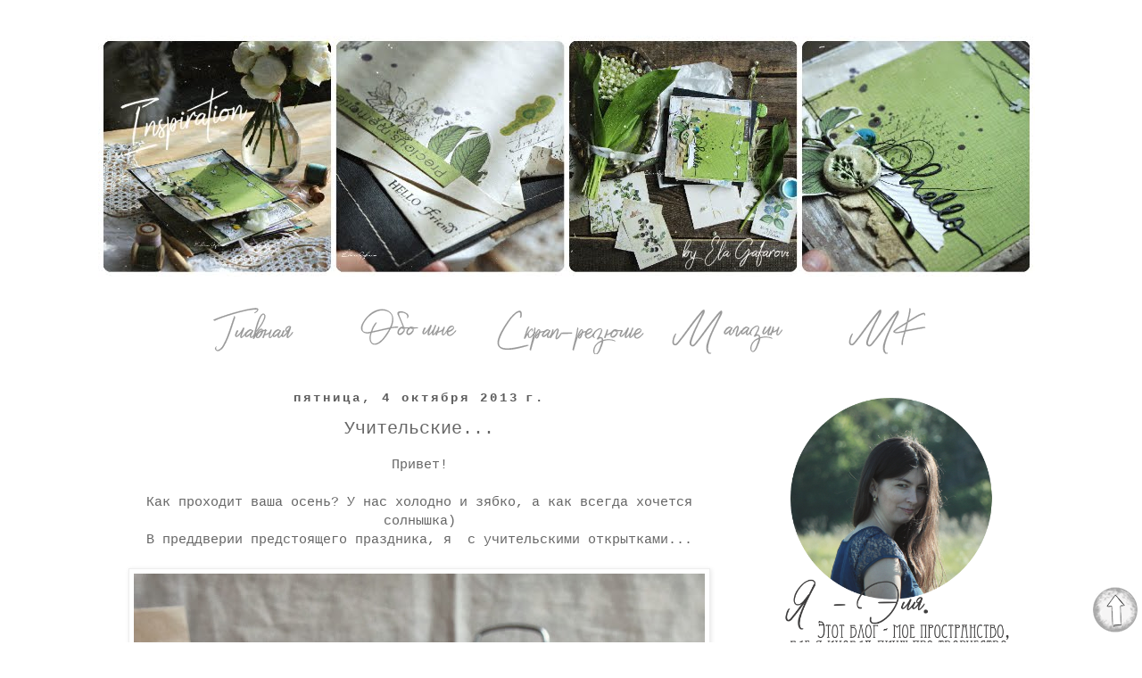

--- FILE ---
content_type: text/html; charset=UTF-8
request_url: https://vdoxhovehie.blogspot.com/2013/10/blog-post.html
body_size: 35105
content:
<!DOCTYPE html>
<html class='v2' dir='ltr' lang='ru'>
<head>
<link href='https://www.blogger.com/static/v1/widgets/335934321-css_bundle_v2.css' rel='stylesheet' type='text/css'/>
<meta content='width=1100' name='viewport'/>
<meta content='text/html; charset=UTF-8' http-equiv='Content-Type'/>
<meta content='blogger' name='generator'/>
<link href='https://vdoxhovehie.blogspot.com/favicon.ico' rel='icon' type='image/x-icon'/>
<link href='http://vdoxhovehie.blogspot.com/2013/10/blog-post.html' rel='canonical'/>
<link rel="alternate" type="application/atom+xml" title="моё вдохновение - Atom" href="https://vdoxhovehie.blogspot.com/feeds/posts/default" />
<link rel="alternate" type="application/rss+xml" title="моё вдохновение - RSS" href="https://vdoxhovehie.blogspot.com/feeds/posts/default?alt=rss" />
<link rel="service.post" type="application/atom+xml" title="моё вдохновение - Atom" href="https://www.blogger.com/feeds/3929514403219990184/posts/default" />

<link rel="alternate" type="application/atom+xml" title="моё вдохновение - Atom" href="https://vdoxhovehie.blogspot.com/feeds/5480167268956651791/comments/default" />
<!--Can't find substitution for tag [blog.ieCssRetrofitLinks]-->
<link href='https://blogger.googleusercontent.com/img/b/R29vZ2xl/AVvXsEjWScukQKNr1IZdrfLFmwUlUEFQRHJUX8Dauh-657EwMOG57EW-OHmS13kGACgcakmuvnif5Wo0WPtIbpAj9zGonfVLZueA1bTljzOYg0yabj0e7v65oWQoiT676f5BOQfcyQ9up-Zh5SI/s640/IMG_7893.JPG' rel='image_src'/>
<meta content='http://vdoxhovehie.blogspot.com/2013/10/blog-post.html' property='og:url'/>
<meta content='Учительские...' property='og:title'/>
<meta content='  Привет!     Как проходит ваша осень? У нас холодно и зябко, а как всегда хочется солнышка)   В преддверии предстоящего праздника, я  с учи...' property='og:description'/>
<meta content='https://blogger.googleusercontent.com/img/b/R29vZ2xl/AVvXsEjWScukQKNr1IZdrfLFmwUlUEFQRHJUX8Dauh-657EwMOG57EW-OHmS13kGACgcakmuvnif5Wo0WPtIbpAj9zGonfVLZueA1bTljzOYg0yabj0e7v65oWQoiT676f5BOQfcyQ9up-Zh5SI/w1200-h630-p-k-no-nu/IMG_7893.JPG' property='og:image'/>
<title>моё вдохновение: Учительские...</title>
<style id='page-skin-1' type='text/css'><!--
/*
-----------------------------------------------
Blogger Template Style
Name:     Simple
Designer: Blogger
URL:      www.blogger.com
----------------------------------------------- */
/* Content
----------------------------------------------- */
body {
font: normal normal 14px 'Courier New', Courier, FreeMono, monospace;
color: #666666;
background: #ffffff none repeat scroll top left;
padding: 0 0 0 0;
}
html body .region-inner {
min-width: 0;
max-width: 100%;
width: auto;
}
h2 {
font-size: 22px;
}
a:link {
text-decoration:none;
color: #6ea1bb;
}
a:visited {
text-decoration:none;
color: #4c85bb;
}
a:hover {
text-decoration:underline;
color: #6ea1bb;
}
.body-fauxcolumn-outer .fauxcolumn-inner {
background: transparent none repeat scroll top left;
_background-image: none;
}
.body-fauxcolumn-outer .cap-top {
position: absolute;
z-index: 1;
height: 400px;
width: 100%;
}
.body-fauxcolumn-outer .cap-top .cap-left {
width: 100%;
background: transparent none repeat-x scroll top left;
_background-image: none;
}
.content-outer {
-moz-box-shadow: 0 0 0 rgba(0, 0, 0, .15);
-webkit-box-shadow: 0 0 0 rgba(0, 0, 0, .15);
-goog-ms-box-shadow: 0 0 0 #333333;
box-shadow: 0 0 0 rgba(0, 0, 0, .15);
margin-bottom: 1px;
}
.content-inner {
padding: 10px 40px;
}
.content-inner {
background-color: #ffffff;
}
/* Header
----------------------------------------------- */
.header-outer {
background: transparent none repeat-x scroll 0 -400px;
_background-image: none;
}
.Header h1 {
font: normal normal 40px 'Courier New', Courier, FreeMono, monospace;
color: #000000;
text-shadow: 0 0 0 rgba(0, 0, 0, .2);
}
.Header h1 a {
color: #000000;
}
.Header .description {
font-size: 18px;
color: #000000;
}
.header-inner .Header .titlewrapper {
padding: 22px 0;
}
.header-inner .Header .descriptionwrapper {
padding: 0 0;
}
/* Tabs
----------------------------------------------- */
.tabs-inner .section:first-child {
border-top: 0 solid #ffffff;
}
.tabs-inner .section:first-child ul {
margin-top: -1px;
border-top: 1px solid #ffffff;
border-left: 1px solid #ffffff;
border-right: 1px solid #ffffff;
}
.tabs-inner .widget ul {
background: transparent none repeat-x scroll 0 -800px;
_background-image: none;
border-bottom: 1px solid #ffffff;
margin-top: 0;
margin-left: -30px;
margin-right: -30px;
}
.tabs-inner .widget li a {
display: inline-block;
padding: .6em 1em;
font: normal normal 14px 'Courier New', Courier, FreeMono, monospace;
color: #000000;
border-left: 1px solid #ffffff;
border-right: 1px solid #ffffff;
}
.tabs-inner .widget li:first-child a {
border-left: none;
}
.tabs-inner .widget li.selected a, .tabs-inner .widget li a:hover {
color: #000000;
background-color: #eeeeee;
text-decoration: none;
}
/* Columns
----------------------------------------------- */
.main-outer {
border-top: 0 solid transparent;
}
.fauxcolumn-left-outer .fauxcolumn-inner {
border-right: 1px solid transparent;
}
.fauxcolumn-right-outer .fauxcolumn-inner {
border-left: 1px solid transparent;
}
/* Headings
----------------------------------------------- */
div.widget > h2,
div.widget h2.title {
margin: 0 0 1em 0;
font: normal bold 14px 'Courier New', Courier, FreeMono, monospace;
color: #000000;
}
/* Widgets
----------------------------------------------- */
.widget .zippy {
color: #999999;
text-shadow: 2px 2px 1px rgba(0, 0, 0, .1);
}
.widget .popular-posts ul {
list-style: none;
}
/* Posts
----------------------------------------------- */
h2.date-header {
font: normal bold 14px 'Courier New', Courier, FreeMono, monospace;
}
.date-header span {
background-color: #ffffff;
color: #5d5d5d;
padding: 0.4em;
letter-spacing: 3px;
margin: inherit;
}
.main-inner {
padding-top: 35px;
padding-bottom: 65px;
}
.main-inner .column-center-inner {
padding: 0 0;
}
.main-inner .column-center-inner .section {
margin: 0 1em;
}
.post {
margin: 0 0 45px 0;
}
h3.post-title, .comments h4 {
font: normal normal 20px 'Courier New', Courier, FreeMono, monospace;
margin: .75em 0 0;
}
.post-body {
font-size: 110%;
line-height: 1.4;
position: relative;
}
.post-body img, .post-body .tr-caption-container, .Profile img, .Image img,
.BlogList .item-thumbnail img {
padding: 2px;
background: #ffffff;
border: 1px solid #eeeeee;
-moz-box-shadow: 1px 1px 5px rgba(0, 0, 0, .1);
-webkit-box-shadow: 1px 1px 5px rgba(0, 0, 0, .1);
box-shadow: 1px 1px 5px rgba(0, 0, 0, .1);
}
.post-body img, .post-body .tr-caption-container {
padding: 5px;
}
.post-body .tr-caption-container {
color: #666666;
}
.post-body .tr-caption-container img {
padding: 0;
background: transparent;
border: none;
-moz-box-shadow: 0 0 0 rgba(0, 0, 0, .1);
-webkit-box-shadow: 0 0 0 rgba(0, 0, 0, .1);
box-shadow: 0 0 0 rgba(0, 0, 0, .1);
}
.post-header {
margin: 0 0 1.5em;
line-height: 1.6;
font-size: 90%;
}
.post-footer {
margin: 20px -2px 0;
padding: 5px 10px;
color: #666666;
background-color: #eeeeee;
border-bottom: 1px solid #eeeeee;
line-height: 1.6;
font-size: 90%;
}
#comments .comment-author {
padding-top: 1.5em;
border-top: 1px solid transparent;
background-position: 0 1.5em;
}
#comments .comment-author:first-child {
padding-top: 0;
border-top: none;
}
.avatar-image-container {
margin: .2em 0 0;
}
#comments .avatar-image-container img {
border: 1px solid #eeeeee;
}
/* Comments
----------------------------------------------- */
.comments .comments-content .icon.blog-author {
background-repeat: no-repeat;
background-image: url([data-uri]);
}
.comments .comments-content .loadmore a {
border-top: 1px solid #999999;
border-bottom: 1px solid #999999;
}
.comments .comment-thread.inline-thread {
background-color: #eeeeee;
}
.comments .continue {
border-top: 2px solid #999999;
}
/* Accents
---------------------------------------------- */
.section-columns td.columns-cell {
border-left: 1px solid transparent;
}
.blog-pager {
background: transparent url(https://resources.blogblog.com/blogblog/data/1kt/simple/paging_dot.png) repeat-x scroll top center;
}
.blog-pager-older-link, .home-link,
.blog-pager-newer-link {
background-color: #ffffff;
padding: 5px;
}
.footer-outer {
border-top: 1px dashed #bbbbbb;
}
/* Mobile
----------------------------------------------- */
body.mobile  {
background-size: auto;
}
.mobile .body-fauxcolumn-outer {
background: transparent none repeat scroll top left;
}
.mobile .body-fauxcolumn-outer .cap-top {
background-size: 100% auto;
}
.mobile .content-outer {
-webkit-box-shadow: 0 0 3px rgba(0, 0, 0, .15);
box-shadow: 0 0 3px rgba(0, 0, 0, .15);
}
.mobile .tabs-inner .widget ul {
margin-left: 0;
margin-right: 0;
}
.mobile .post {
margin: 0;
}
.mobile .main-inner .column-center-inner .section {
margin: 0;
}
.mobile .date-header span {
padding: 0.1em 10px;
margin: 0 -10px;
}
.mobile h3.post-title {
margin: 0;
}
.mobile .blog-pager {
background: transparent none no-repeat scroll top center;
}
.mobile .footer-outer {
border-top: none;
}
.mobile .main-inner, .mobile .footer-inner {
background-color: #ffffff;
}
.mobile-index-contents {
color: #666666;
}
.mobile-link-button {
background-color: #6ea1bb;
}
.mobile-link-button a:link, .mobile-link-button a:visited {
color: #ffffff;
}
.mobile .tabs-inner .section:first-child {
border-top: none;
}
.mobile .tabs-inner .PageList .widget-content {
background-color: #eeeeee;
color: #000000;
border-top: 1px solid #ffffff;
border-bottom: 1px solid #ffffff;
}
.mobile .tabs-inner .PageList .widget-content .pagelist-arrow {
border-left: 1px solid #ffffff;
}
.widget {text-align: center;} #navbar-iframe {
opacity: 0;
}
#navbar-iframe:hover {
opacity: 0.5;
}
--></style>
<style id='template-skin-1' type='text/css'><!--
body {
min-width: 1140px;
}
.content-outer, .content-fauxcolumn-outer, .region-inner {
min-width: 1140px;
max-width: 1140px;
_width: 1140px;
}
.main-inner .columns {
padding-left: 0px;
padding-right: 340px;
}
.main-inner .fauxcolumn-center-outer {
left: 0px;
right: 340px;
/* IE6 does not respect left and right together */
_width: expression(this.parentNode.offsetWidth -
parseInt("0px") -
parseInt("340px") + 'px');
}
.main-inner .fauxcolumn-left-outer {
width: 0px;
}
.main-inner .fauxcolumn-right-outer {
width: 340px;
}
.main-inner .column-left-outer {
width: 0px;
right: 100%;
margin-left: -0px;
}
.main-inner .column-right-outer {
width: 340px;
margin-right: -340px;
}
#layout {
min-width: 0;
}
#layout .content-outer {
min-width: 0;
width: 800px;
}
#layout .region-inner {
min-width: 0;
width: auto;
}
body#layout div.add_widget {
padding: 8px;
}
body#layout div.add_widget a {
margin-left: 32px;
}
--></style>
<link href='https://www.blogger.com/dyn-css/authorization.css?targetBlogID=3929514403219990184&amp;zx=f6332019-6885-4c8b-bfed-612f3fd4f485' media='none' onload='if(media!=&#39;all&#39;)media=&#39;all&#39;' rel='stylesheet'/><noscript><link href='https://www.blogger.com/dyn-css/authorization.css?targetBlogID=3929514403219990184&amp;zx=f6332019-6885-4c8b-bfed-612f3fd4f485' rel='stylesheet'/></noscript>
<meta name='google-adsense-platform-account' content='ca-host-pub-1556223355139109'/>
<meta name='google-adsense-platform-domain' content='blogspot.com'/>

</head>
<body class='loading variant-simplysimple'>
<div class='navbar section' id='navbar' name='Панель навигации'><div class='widget Navbar' data-version='1' id='Navbar1'><script type="text/javascript">
    function setAttributeOnload(object, attribute, val) {
      if(window.addEventListener) {
        window.addEventListener('load',
          function(){ object[attribute] = val; }, false);
      } else {
        window.attachEvent('onload', function(){ object[attribute] = val; });
      }
    }
  </script>
<div id="navbar-iframe-container"></div>
<script type="text/javascript" src="https://apis.google.com/js/platform.js"></script>
<script type="text/javascript">
      gapi.load("gapi.iframes:gapi.iframes.style.bubble", function() {
        if (gapi.iframes && gapi.iframes.getContext) {
          gapi.iframes.getContext().openChild({
              url: 'https://www.blogger.com/navbar/3929514403219990184?po\x3d5480167268956651791\x26origin\x3dhttps://vdoxhovehie.blogspot.com',
              where: document.getElementById("navbar-iframe-container"),
              id: "navbar-iframe"
          });
        }
      });
    </script><script type="text/javascript">
(function() {
var script = document.createElement('script');
script.type = 'text/javascript';
script.src = '//pagead2.googlesyndication.com/pagead/js/google_top_exp.js';
var head = document.getElementsByTagName('head')[0];
if (head) {
head.appendChild(script);
}})();
</script>
</div></div>
<div class='body-fauxcolumns'>
<div class='fauxcolumn-outer body-fauxcolumn-outer'>
<div class='cap-top'>
<div class='cap-left'></div>
<div class='cap-right'></div>
</div>
<div class='fauxborder-left'>
<div class='fauxborder-right'></div>
<div class='fauxcolumn-inner'>
</div>
</div>
<div class='cap-bottom'>
<div class='cap-left'></div>
<div class='cap-right'></div>
</div>
</div>
</div>
<div class='content'>
<div class='content-fauxcolumns'>
<div class='fauxcolumn-outer content-fauxcolumn-outer'>
<div class='cap-top'>
<div class='cap-left'></div>
<div class='cap-right'></div>
</div>
<div class='fauxborder-left'>
<div class='fauxborder-right'></div>
<div class='fauxcolumn-inner'>
</div>
</div>
<div class='cap-bottom'>
<div class='cap-left'></div>
<div class='cap-right'></div>
</div>
</div>
</div>
<div class='content-outer'>
<div class='content-cap-top cap-top'>
<div class='cap-left'></div>
<div class='cap-right'></div>
</div>
<div class='fauxborder-left content-fauxborder-left'>
<div class='fauxborder-right content-fauxborder-right'></div>
<div class='content-inner'>
<header>
<div class='header-outer'>
<div class='header-cap-top cap-top'>
<div class='cap-left'></div>
<div class='cap-right'></div>
</div>
<div class='fauxborder-left header-fauxborder-left'>
<div class='fauxborder-right header-fauxborder-right'></div>
<div class='region-inner header-inner'>
<div class='header section' id='header' name='Заголовок'><div class='widget Header' data-version='1' id='Header1'>
<div id='header-inner'>
<a href='https://vdoxhovehie.blogspot.com/' style='display: block'>
<img alt='моё вдохновение' height='270px; ' id='Header1_headerimg' src='https://blogger.googleusercontent.com/img/b/R29vZ2xl/AVvXsEiu1u-4IKtqTLcFag8lTlEInK2jox2YgI5ggD_ry-w_hOYqmu_Srxs6B27peRo1_RUTyH-X68YUxNBBT7lkOyjJjRUTvsgfM_OMiYIBsqDRUXP78kyJkFpa3d5-x7brfFIIbLTMT_5WKzQ/s1600/%25D0%25BD%25D0%25BE%25D0%25B2%25D1%258B%25D0%25B9+%25D0%25BA%25D0%25BE%25D0%25BB%25D0%25BB%25D0%25B0%25D0%25B65.jpg' style='display: block' width='1050px; '/>
</a>
</div>
</div></div>
</div>
</div>
<div class='header-cap-bottom cap-bottom'>
<div class='cap-left'></div>
<div class='cap-right'></div>
</div>
</div>
</header>
<div class='tabs-outer'>
<div class='tabs-cap-top cap-top'>
<div class='cap-left'></div>
<div class='cap-right'></div>
</div>
<div class='fauxborder-left tabs-fauxborder-left'>
<div class='fauxborder-right tabs-fauxborder-right'></div>
<div class='region-inner tabs-inner'>
<div class='tabs no-items section' id='crosscol' name='Поперечный столбец'></div>
<div class='tabs section' id='crosscol-overflow' name='Cross-Column 2'><div class='widget HTML' data-version='1' id='HTML4'>
<div class='widget-content'>
<a href="https://vdoxhovehie.blogspot.com/"><img src="https://blogger.googleusercontent.com/img/b/R29vZ2xl/AVvXsEjhfggwzp5V7HI_S3ER0OWX0zgLz8LAE5-2Zlmln8UzHLvSSITjJbskFVtW_efMEw3X5mqJRE3fiVlnISojrVbUgNSgATGOGSlUDTLZqEGmXcQ0eY1ayJ06UXFKLbScs-B5_39QVJeTREjN/s1600/%25D0%25B1.png" /></a>


<a href="https://vdoxhovehie.blogspot.com/p/blog-page_7919.html"><img src="https://blogger.googleusercontent.com/img/b/R29vZ2xl/AVvXsEiV3la2GFIFJQMcwDQVxu1w9iXX-zb8V0WLE9foPY9J_omVGEqcG6oHiuJgVOYUCc_2lY9Hr0VkILqurGzh8gwBHXXplj38UADh9Ct8BUSrmNbfCnya7hNxZ591dXdA7Y47mZ3mwWgYPTvA/s1600/%25D0%25BC.png" /></a>



<a href="https://vdoxhovehie.blogspot.com/p/blog-page_10.html"><img src="https://blogger.googleusercontent.com/img/b/R29vZ2xl/AVvXsEiWXwbepkjblI74DyUGqizoN_mdE-8agVT2QXJqnwSPjHo7fcepyjuoPocyV-lyQG7oQ0jEbL3xJOr4pGcSC0uCNmNQG_dQVRDBq-fD5ei4Th9f-XXRjZQ8fWxnV79Nv36zeGRMA0hUtj0R/s1600/%25D1%2582.png" /></a>




<a href="https://www.livemaster.ru/elviragafarova"><img src="https://blogger.googleusercontent.com/img/b/R29vZ2xl/AVvXsEiKkEH2tAXAvtrqZVk0RaHw07D1W9BOkiI49RBr7T3b33yYQsvc2xY9GTg9qAxT04wGPZC8Oon22HClBYzWWR7JkEtvfAkwhVxRTymMwx3aVxM16eqxx0ovmwChYQC_kVJpk7-GhJ0OA7QY/s1600/%25D1%258E.png" /></a>

<a href="https://vdoxhovehie.blogspot.com/search/label/%D0%9C%D0%9A"><img src="https://blogger.googleusercontent.com/img/b/R29vZ2xl/AVvXsEhLh88Dg7lsl93p3RRKJKtr0qJxGgMYyo1q1-CFZ0US10_aTAlITNr0zu-dK-5eW8TFeeYbGDvFW8WIXQEQ4b04p1IS84FM0zLVdqOX-Ls3pc8yodMUb8UfvP_ujgZKz0Ft5QbwjebUsqur/s1600/%25D1%2587.png" /></a>
</div>
<div class='clear'></div>
</div></div>
</div>
</div>
<div class='tabs-cap-bottom cap-bottom'>
<div class='cap-left'></div>
<div class='cap-right'></div>
</div>
</div>
<div class='main-outer'>
<div class='main-cap-top cap-top'>
<div class='cap-left'></div>
<div class='cap-right'></div>
</div>
<div class='fauxborder-left main-fauxborder-left'>
<div class='fauxborder-right main-fauxborder-right'></div>
<div class='region-inner main-inner'>
<div class='columns fauxcolumns'>
<div class='fauxcolumn-outer fauxcolumn-center-outer'>
<div class='cap-top'>
<div class='cap-left'></div>
<div class='cap-right'></div>
</div>
<div class='fauxborder-left'>
<div class='fauxborder-right'></div>
<div class='fauxcolumn-inner'>
</div>
</div>
<div class='cap-bottom'>
<div class='cap-left'></div>
<div class='cap-right'></div>
</div>
</div>
<div class='fauxcolumn-outer fauxcolumn-left-outer'>
<div class='cap-top'>
<div class='cap-left'></div>
<div class='cap-right'></div>
</div>
<div class='fauxborder-left'>
<div class='fauxborder-right'></div>
<div class='fauxcolumn-inner'>
</div>
</div>
<div class='cap-bottom'>
<div class='cap-left'></div>
<div class='cap-right'></div>
</div>
</div>
<div class='fauxcolumn-outer fauxcolumn-right-outer'>
<div class='cap-top'>
<div class='cap-left'></div>
<div class='cap-right'></div>
</div>
<div class='fauxborder-left'>
<div class='fauxborder-right'></div>
<div class='fauxcolumn-inner'>
</div>
</div>
<div class='cap-bottom'>
<div class='cap-left'></div>
<div class='cap-right'></div>
</div>
</div>
<!-- corrects IE6 width calculation -->
<div class='columns-inner'>
<div class='column-center-outer'>
<div class='column-center-inner'>
<div class='main section' id='main' name='Основной'><div class='widget Blog' data-version='1' id='Blog1'>
<div class='blog-posts hfeed'>

          <div class="date-outer">
        
<h2 class='date-header'><span>пятница, 4 октября 2013&#8239;г.</span></h2>

          <div class="date-posts">
        
<div class='post-outer'>
<div class='post hentry uncustomized-post-template' itemprop='blogPost' itemscope='itemscope' itemtype='http://schema.org/BlogPosting'>
<meta content='https://blogger.googleusercontent.com/img/b/R29vZ2xl/AVvXsEjWScukQKNr1IZdrfLFmwUlUEFQRHJUX8Dauh-657EwMOG57EW-OHmS13kGACgcakmuvnif5Wo0WPtIbpAj9zGonfVLZueA1bTljzOYg0yabj0e7v65oWQoiT676f5BOQfcyQ9up-Zh5SI/s640/IMG_7893.JPG' itemprop='image_url'/>
<meta content='3929514403219990184' itemprop='blogId'/>
<meta content='5480167268956651791' itemprop='postId'/>
<a name='5480167268956651791'></a>
<h3 class='post-title entry-title' itemprop='name'>
Учительские...
</h3>
<div class='post-header'>
<div class='post-header-line-1'></div>
</div>
<div class='post-body entry-content' id='post-body-5480167268956651791' itemprop='description articleBody'>
<div dir="ltr" style="text-align: left;" trbidi="on">
<div class="separator" style="clear: both; text-align: center;">
Привет!</div>
<div class="separator" style="clear: both; text-align: center;">
<br /></div>
<div class="separator" style="clear: both; text-align: center;">
Как проходит ваша осень? У нас холодно и зябко, а как всегда хочется солнышка)</div>
<div class="separator" style="clear: both; text-align: center;">
В преддверии предстоящего праздника, я &nbsp;с учительскими открытками...</div>
<div class="separator" style="clear: both; text-align: center;">
<br /></div>
<div class="separator" style="clear: both; text-align: center;">
<a href="https://blogger.googleusercontent.com/img/b/R29vZ2xl/AVvXsEjWScukQKNr1IZdrfLFmwUlUEFQRHJUX8Dauh-657EwMOG57EW-OHmS13kGACgcakmuvnif5Wo0WPtIbpAj9zGonfVLZueA1bTljzOYg0yabj0e7v65oWQoiT676f5BOQfcyQ9up-Zh5SI/s1600/IMG_7893.JPG" imageanchor="1" style="margin-left: 1em; margin-right: 1em;"><img border="0" height="636" src="https://blogger.googleusercontent.com/img/b/R29vZ2xl/AVvXsEjWScukQKNr1IZdrfLFmwUlUEFQRHJUX8Dauh-657EwMOG57EW-OHmS13kGACgcakmuvnif5Wo0WPtIbpAj9zGonfVLZueA1bTljzOYg0yabj0e7v65oWQoiT676f5BOQfcyQ9up-Zh5SI/s640/IMG_7893.JPG" width="640" /></a></div>
<div class="separator" style="clear: both; text-align: center;">
<br /></div>
<div class="separator" style="clear: both; text-align: center;">
&#8470;1 для учителя русского языка и литературы</div>
<div class="separator" style="clear: both; text-align: center;">
<br /></div>
<div class="separator" style="clear: both; text-align: center;">
<a href="https://blogger.googleusercontent.com/img/b/R29vZ2xl/AVvXsEiDA9u3SuJ69B-mcR4Quv7cksdTeyiDwiF0Cp81jOmKiijrRNkO9lRMY2lxz_x3s64DL6PRC2JCjAW1TLyG8SAebXbaTPp23BzG1kMPI-sRIWimKRkIGeH9SpFvcbIQnbStyjAi5gqgSvE/s1600/IMG_7836.JPG" imageanchor="1" style="margin-left: 1em; margin-right: 1em;"><img border="0" height="490" src="https://blogger.googleusercontent.com/img/b/R29vZ2xl/AVvXsEiDA9u3SuJ69B-mcR4Quv7cksdTeyiDwiF0Cp81jOmKiijrRNkO9lRMY2lxz_x3s64DL6PRC2JCjAW1TLyG8SAebXbaTPp23BzG1kMPI-sRIWimKRkIGeH9SpFvcbIQnbStyjAi5gqgSvE/s640/IMG_7836.JPG" width="640" /></a></div>
<div class="separator" style="clear: both; text-align: center;">
<br /></div>
<div class="separator" style="clear: both; text-align: center;">
&#8470;2 для учителя родной речи</div>
<div class="separator" style="clear: both; text-align: center;">
<br /></div>
<div class="separator" style="clear: both; text-align: center;">
<a href="https://blogger.googleusercontent.com/img/b/R29vZ2xl/AVvXsEglSgJ_J-6AowLS9QGX48jU8Okaukymk1ZIiEaBQ9aLRj3CTvFaLz9W-ynP54vAlVEuQzBNqWutiDUU8q2ZrdcKLX08GP8i5Q89GpUdDJQggE8p8UGk98ncq96ARKDMk8_TiGUjPqaIBp4/s1600/IMG_7824.JPG" imageanchor="1" style="margin-left: 1em; margin-right: 1em;"><img border="0" height="514" src="https://blogger.googleusercontent.com/img/b/R29vZ2xl/AVvXsEglSgJ_J-6AowLS9QGX48jU8Okaukymk1ZIiEaBQ9aLRj3CTvFaLz9W-ynP54vAlVEuQzBNqWutiDUU8q2ZrdcKLX08GP8i5Q89GpUdDJQggE8p8UGk98ncq96ARKDMk8_TiGUjPqaIBp4/s640/IMG_7824.JPG" width="640" /></a></div>
<div style="text-align: center;">
<br /></div>
<div style="text-align: center;">
&#8470;3 для учителя начальных классов</div>
<div style="text-align: center;">
<br /></div>
<div class="separator" style="clear: both; text-align: center;">
<a href="https://blogger.googleusercontent.com/img/b/R29vZ2xl/AVvXsEjaJYEc3LKzo388dZNf2lO0V0gXT0EbQoCv5DOGQRTt_mI-mIGhcrvb9hjczG3k_WutfiD9rJ8FCfiIv1B4JOYt-LiDmtSnOml3sR_ix_Yp1uHpDc6zuU_sDijGEN9zYkZTqo26WlhYPYY/s1600/IMG_7830.JPG" imageanchor="1" style="margin-left: 1em; margin-right: 1em;"><img border="0" height="490" src="https://blogger.googleusercontent.com/img/b/R29vZ2xl/AVvXsEjaJYEc3LKzo388dZNf2lO0V0gXT0EbQoCv5DOGQRTt_mI-mIGhcrvb9hjczG3k_WutfiD9rJ8FCfiIv1B4JOYt-LiDmtSnOml3sR_ix_Yp1uHpDc6zuU_sDijGEN9zYkZTqo26WlhYPYY/s640/IMG_7830.JPG" width="640" /></a></div>
<br />
<div style="text-align: center;">
&#8470;4 для учителя математики</div>
<div style="text-align: center;">
<br /></div>
<div class="separator" style="clear: both; text-align: center;">
<a href="https://blogger.googleusercontent.com/img/b/R29vZ2xl/AVvXsEhOpQgcA3kvVM24qdBh0zvYPfWFqvBmtErIYek67wxNQ6oO3aU42EkLxAdsyfUFqzS0XC12PlmFOXWycyrwYSYmSk_qF3QFlA1cbezgdwjrHkJe4-duIKpb-niyUnJ38NCc9uBCQa1_Z20/s1600/IMG_7831.JPG" imageanchor="1" style="margin-left: 1em; margin-right: 1em;"><img border="0" height="508" src="https://blogger.googleusercontent.com/img/b/R29vZ2xl/AVvXsEhOpQgcA3kvVM24qdBh0zvYPfWFqvBmtErIYek67wxNQ6oO3aU42EkLxAdsyfUFqzS0XC12PlmFOXWycyrwYSYmSk_qF3QFlA1cbezgdwjrHkJe4-duIKpb-niyUnJ38NCc9uBCQa1_Z20/s640/IMG_7831.JPG" width="640" /></a></div>
<br />
<div style="text-align: center;">
детали...</div>
<div style="text-align: center;">
<br /></div>
<div class="separator" style="clear: both; text-align: center;">
<a href="https://blogger.googleusercontent.com/img/b/R29vZ2xl/AVvXsEgPeVQ9KxHvcyr8SjzTauognVpuAWSX9zw_b-38DdFXojDQMXTGzLQJM8hR5gEqK5lLZ109H9plTnsnNVO3kj5Ii3BDYlBYS0nzlsxhcYOLaizYdmpIiyy2GMkI7QSN97obRb6JFQ_sU5Q/s1600/IMG_7849.JPG" imageanchor="1" style="margin-left: 1em; margin-right: 1em;"><img border="0" height="426" src="https://blogger.googleusercontent.com/img/b/R29vZ2xl/AVvXsEgPeVQ9KxHvcyr8SjzTauognVpuAWSX9zw_b-38DdFXojDQMXTGzLQJM8hR5gEqK5lLZ109H9plTnsnNVO3kj5Ii3BDYlBYS0nzlsxhcYOLaizYdmpIiyy2GMkI7QSN97obRb6JFQ_sU5Q/s640/IMG_7849.JPG" width="640" /></a></div>
<br />
<div class="separator" style="clear: both; text-align: center;">
<a href="https://blogger.googleusercontent.com/img/b/R29vZ2xl/AVvXsEja6f_G2ZXy8xWfGSgJZDR0KwgUFqvuK5gWFfkDgkBDW0zUumiHLPRz4aNSu304_9IDBNbEcJNr4wxlHywpyBI8wS786_XRgGb7krV5W3nD1vDhJ_U-NLxdeFyr7rv7rkqi2TfQa-pnjaU/s1600/IMG_7854.JPG" imageanchor="1" style="margin-left: 1em; margin-right: 1em;"><img border="0" height="408" src="https://blogger.googleusercontent.com/img/b/R29vZ2xl/AVvXsEja6f_G2ZXy8xWfGSgJZDR0KwgUFqvuK5gWFfkDgkBDW0zUumiHLPRz4aNSu304_9IDBNbEcJNr4wxlHywpyBI8wS786_XRgGb7krV5W3nD1vDhJ_U-NLxdeFyr7rv7rkqi2TfQa-pnjaU/s640/IMG_7854.JPG" width="640" /></a></div>
<br />
<div class="separator" style="clear: both; text-align: center;">
<a href="https://blogger.googleusercontent.com/img/b/R29vZ2xl/AVvXsEhF_P5eV_CILSrJ9GoKFV5jCS9QnZQMJioJW-ITyTBp2FeqO71VoLN3LjqCPTqxwvkCeatYQzqJFQivdbWmDR9XdqzD_UvxKlgMOmT0f_tVoNDYxfCwBo3WjJG736HMOue4VMxhonWV6CE/s1600/IMG_7873.JPG" imageanchor="1" style="margin-left: 1em; margin-right: 1em;"><img border="0" height="426" src="https://blogger.googleusercontent.com/img/b/R29vZ2xl/AVvXsEhF_P5eV_CILSrJ9GoKFV5jCS9QnZQMJioJW-ITyTBp2FeqO71VoLN3LjqCPTqxwvkCeatYQzqJFQivdbWmDR9XdqzD_UvxKlgMOmT0f_tVoNDYxfCwBo3WjJG736HMOue4VMxhonWV6CE/s640/IMG_7873.JPG" width="640" /></a></div>
<br />
<div class="separator" style="clear: both; text-align: center;">
<a href="https://blogger.googleusercontent.com/img/b/R29vZ2xl/AVvXsEhFyOQMIL4s4liQpgG0Wn4tDtAbvM8DETD_P-C868cwAlDHJGiLJWeTnAH4fl29WrIRzE1rG9A2ukUAgR7Wv0eYSjs0Io9MgZiM96-B6JAynM5xYUjhRk84q4xA9oaDUNvzh6bIZnzNm_o/s1600/IMG_7881.JPG" imageanchor="1" style="margin-left: 1em; margin-right: 1em;"><img border="0" height="414" src="https://blogger.googleusercontent.com/img/b/R29vZ2xl/AVvXsEhFyOQMIL4s4liQpgG0Wn4tDtAbvM8DETD_P-C868cwAlDHJGiLJWeTnAH4fl29WrIRzE1rG9A2ukUAgR7Wv0eYSjs0Io9MgZiM96-B6JAynM5xYUjhRk84q4xA9oaDUNvzh6bIZnzNm_o/s640/IMG_7881.JPG" width="640" /></a></div>
<div style="text-align: center;">
<br /></div>
<div style="text-align: center;">
еще одно коллективное фото</div>
<div style="text-align: center;">
<br /></div>
<div class="separator" style="clear: both; text-align: center;">
<a href="https://blogger.googleusercontent.com/img/b/R29vZ2xl/AVvXsEjIN-3K91DT3h8mnhfzwmTLmH0EddF-L5KPMER8ZnVzpycRcz23hiPVgMLEpNqh9F5Lnmhb0p-cMIj3GiD4t4QXH1UvmwkDpsHQVr0HLZi1_nKFgsUOLbLEJ_eL6OsuVX0koypbe6w8QMU/s1600/IMG_7908.JPG" imageanchor="1" style="margin-left: 1em; margin-right: 1em;"><img border="0" height="572" src="https://blogger.googleusercontent.com/img/b/R29vZ2xl/AVvXsEjIN-3K91DT3h8mnhfzwmTLmH0EddF-L5KPMER8ZnVzpycRcz23hiPVgMLEpNqh9F5Lnmhb0p-cMIj3GiD4t4QXH1UvmwkDpsHQVr0HLZi1_nKFgsUOLbLEJ_eL6OsuVX0koypbe6w8QMU/s640/IMG_7908.JPG" width="640" /></a></div>
<div class="separator" style="clear: both; text-align: center;">
<br /></div>
<div class="separator" style="clear: both; text-align: center;">
<a href="http://scrapberrys.blogspot.ru/2013/09/10.html">задание &#8470;10 "Школьное"</a> от блога ScrapBery's - использовала бумагу и различные украшения(брадсы, камушки, пуговки)</div>
<div class="" style="clear: both; text-align: center;">
<a href="http://assortiscrap.blogspot.ru/2013/09/blog-post_24.html">тематическое задание "Тетрадный лист"&nbsp;</a>от блога Assorti - открытка &#8470;3</div>
<div class="" style="clear: both; text-align: center;">
<div class="separator" style="clear: both; text-align: center;">
<a href="https://blogger.googleusercontent.com/img/b/R29vZ2xl/AVvXsEiu_GFtrij9WFTGkBP2bV3WhU-LJmB0K-_-50XoF9gvUiU2UUt4ySGBGR53Pmv_rMvZNxRHv33r8xdiHHKDkssxCFvi4NB3gAaCGLUDm8Ev2opwgmUQHxMDgEvNi9Rfa7K6_wfL53iHNfQ/s1600/zad_tema0913.jpg" imageanchor="1" style="margin-left: 1em; margin-right: 1em;"><img border="0" height="200" src="https://blogger.googleusercontent.com/img/b/R29vZ2xl/AVvXsEiu_GFtrij9WFTGkBP2bV3WhU-LJmB0K-_-50XoF9gvUiU2UUt4ySGBGR53Pmv_rMvZNxRHv33r8xdiHHKDkssxCFvi4NB3gAaCGLUDm8Ev2opwgmUQHxMDgEvNi9Rfa7K6_wfL53iHNfQ/s200/zad_tema0913.jpg" width="200" /></a></div>
<br /></div>
<div class="" style="clear: both; text-align: center;">
Спасибо, что заглянули.Удачи и теплых выходных!</div>
</div>
<div style='clear: both;'></div>
</div>
<div class='post-footer'>
<div class='post-footer-line post-footer-line-1'>
<span class='post-author vcard'>
Автор:
<span class='fn' itemprop='author' itemscope='itemscope' itemtype='http://schema.org/Person'>
<span itemprop='name'>Эля (Ela Gafarova)</span>
</span>
</span>
<span class='post-timestamp'>
на
<meta content='http://vdoxhovehie.blogspot.com/2013/10/blog-post.html' itemprop='url'/>
<a class='timestamp-link' href='https://vdoxhovehie.blogspot.com/2013/10/blog-post.html' rel='bookmark' title='permanent link'><abbr class='published' itemprop='datePublished' title='2013-10-04T19:40:00+06:00'>19:40</abbr></a>
</span>
<span class='post-comment-link'>
</span>
<span class='post-icons'>
<span class='item-control blog-admin pid-1297218112'>
<a href='https://www.blogger.com/post-edit.g?blogID=3929514403219990184&postID=5480167268956651791&from=pencil' title='Изменить сообщение'>
<img alt='' class='icon-action' height='18' src='https://resources.blogblog.com/img/icon18_edit_allbkg.gif' width='18'/>
</a>
</span>
</span>
<div class='post-share-buttons goog-inline-block'>
<a class='goog-inline-block share-button sb-email' href='https://www.blogger.com/share-post.g?blogID=3929514403219990184&postID=5480167268956651791&target=email' target='_blank' title='Отправить по электронной почте'><span class='share-button-link-text'>Отправить по электронной почте</span></a><a class='goog-inline-block share-button sb-blog' href='https://www.blogger.com/share-post.g?blogID=3929514403219990184&postID=5480167268956651791&target=blog' onclick='window.open(this.href, "_blank", "height=270,width=475"); return false;' target='_blank' title='Написать об этом в блоге'><span class='share-button-link-text'>Написать об этом в блоге</span></a><a class='goog-inline-block share-button sb-twitter' href='https://www.blogger.com/share-post.g?blogID=3929514403219990184&postID=5480167268956651791&target=twitter' target='_blank' title='Поделиться в X'><span class='share-button-link-text'>Поделиться в X</span></a><a class='goog-inline-block share-button sb-facebook' href='https://www.blogger.com/share-post.g?blogID=3929514403219990184&postID=5480167268956651791&target=facebook' onclick='window.open(this.href, "_blank", "height=430,width=640"); return false;' target='_blank' title='Опубликовать в Facebook'><span class='share-button-link-text'>Опубликовать в Facebook</span></a><a class='goog-inline-block share-button sb-pinterest' href='https://www.blogger.com/share-post.g?blogID=3929514403219990184&postID=5480167268956651791&target=pinterest' target='_blank' title='Поделиться в Pinterest'><span class='share-button-link-text'>Поделиться в Pinterest</span></a>
</div>
</div>
<div class='post-footer-line post-footer-line-2'>
<span class='post-labels'>
Ярлыки:
<a href='https://vdoxhovehie.blogspot.com/search/label/%D0%BE%D1%82%D0%BA%D1%80%D1%8B%D1%82%D0%BA%D0%B8' rel='tag'>открытки</a>,
<a href='https://vdoxhovehie.blogspot.com/search/label/%D1%81%D0%B4%D0%B5%D0%BB%D0%B0%D0%BD%D0%BE%20%D0%BD%D0%B0%20%D0%B7%D0%B0%D0%BA%D0%B0%D0%B7' rel='tag'>сделано на заказ</a>
</span>
</div>
<div class='post-footer-line post-footer-line-3'>
<span class='post-location'>
</span>
</div>
</div>
</div>
<div class='comments' id='comments'>
<a name='comments'></a>
<h4>39 комментариев:</h4>
<div class='comments-content'>
<script async='async' src='' type='text/javascript'></script>
<script type='text/javascript'>
    (function() {
      var items = null;
      var msgs = null;
      var config = {};

// <![CDATA[
      var cursor = null;
      if (items && items.length > 0) {
        cursor = parseInt(items[items.length - 1].timestamp) + 1;
      }

      var bodyFromEntry = function(entry) {
        var text = (entry &&
                    ((entry.content && entry.content.$t) ||
                     (entry.summary && entry.summary.$t))) ||
            '';
        if (entry && entry.gd$extendedProperty) {
          for (var k in entry.gd$extendedProperty) {
            if (entry.gd$extendedProperty[k].name == 'blogger.contentRemoved') {
              return '<span class="deleted-comment">' + text + '</span>';
            }
          }
        }
        return text;
      }

      var parse = function(data) {
        cursor = null;
        var comments = [];
        if (data && data.feed && data.feed.entry) {
          for (var i = 0, entry; entry = data.feed.entry[i]; i++) {
            var comment = {};
            // comment ID, parsed out of the original id format
            var id = /blog-(\d+).post-(\d+)/.exec(entry.id.$t);
            comment.id = id ? id[2] : null;
            comment.body = bodyFromEntry(entry);
            comment.timestamp = Date.parse(entry.published.$t) + '';
            if (entry.author && entry.author.constructor === Array) {
              var auth = entry.author[0];
              if (auth) {
                comment.author = {
                  name: (auth.name ? auth.name.$t : undefined),
                  profileUrl: (auth.uri ? auth.uri.$t : undefined),
                  avatarUrl: (auth.gd$image ? auth.gd$image.src : undefined)
                };
              }
            }
            if (entry.link) {
              if (entry.link[2]) {
                comment.link = comment.permalink = entry.link[2].href;
              }
              if (entry.link[3]) {
                var pid = /.*comments\/default\/(\d+)\?.*/.exec(entry.link[3].href);
                if (pid && pid[1]) {
                  comment.parentId = pid[1];
                }
              }
            }
            comment.deleteclass = 'item-control blog-admin';
            if (entry.gd$extendedProperty) {
              for (var k in entry.gd$extendedProperty) {
                if (entry.gd$extendedProperty[k].name == 'blogger.itemClass') {
                  comment.deleteclass += ' ' + entry.gd$extendedProperty[k].value;
                } else if (entry.gd$extendedProperty[k].name == 'blogger.displayTime') {
                  comment.displayTime = entry.gd$extendedProperty[k].value;
                }
              }
            }
            comments.push(comment);
          }
        }
        return comments;
      };

      var paginator = function(callback) {
        if (hasMore()) {
          var url = config.feed + '?alt=json&v=2&orderby=published&reverse=false&max-results=50';
          if (cursor) {
            url += '&published-min=' + new Date(cursor).toISOString();
          }
          window.bloggercomments = function(data) {
            var parsed = parse(data);
            cursor = parsed.length < 50 ? null
                : parseInt(parsed[parsed.length - 1].timestamp) + 1
            callback(parsed);
            window.bloggercomments = null;
          }
          url += '&callback=bloggercomments';
          var script = document.createElement('script');
          script.type = 'text/javascript';
          script.src = url;
          document.getElementsByTagName('head')[0].appendChild(script);
        }
      };
      var hasMore = function() {
        return !!cursor;
      };
      var getMeta = function(key, comment) {
        if ('iswriter' == key) {
          var matches = !!comment.author
              && comment.author.name == config.authorName
              && comment.author.profileUrl == config.authorUrl;
          return matches ? 'true' : '';
        } else if ('deletelink' == key) {
          return config.baseUri + '/comment/delete/'
               + config.blogId + '/' + comment.id;
        } else if ('deleteclass' == key) {
          return comment.deleteclass;
        }
        return '';
      };

      var replybox = null;
      var replyUrlParts = null;
      var replyParent = undefined;

      var onReply = function(commentId, domId) {
        if (replybox == null) {
          // lazily cache replybox, and adjust to suit this style:
          replybox = document.getElementById('comment-editor');
          if (replybox != null) {
            replybox.height = '250px';
            replybox.style.display = 'block';
            replyUrlParts = replybox.src.split('#');
          }
        }
        if (replybox && (commentId !== replyParent)) {
          replybox.src = '';
          document.getElementById(domId).insertBefore(replybox, null);
          replybox.src = replyUrlParts[0]
              + (commentId ? '&parentID=' + commentId : '')
              + '#' + replyUrlParts[1];
          replyParent = commentId;
        }
      };

      var hash = (window.location.hash || '#').substring(1);
      var startThread, targetComment;
      if (/^comment-form_/.test(hash)) {
        startThread = hash.substring('comment-form_'.length);
      } else if (/^c[0-9]+$/.test(hash)) {
        targetComment = hash.substring(1);
      }

      // Configure commenting API:
      var configJso = {
        'maxDepth': config.maxThreadDepth
      };
      var provider = {
        'id': config.postId,
        'data': items,
        'loadNext': paginator,
        'hasMore': hasMore,
        'getMeta': getMeta,
        'onReply': onReply,
        'rendered': true,
        'initComment': targetComment,
        'initReplyThread': startThread,
        'config': configJso,
        'messages': msgs
      };

      var render = function() {
        if (window.goog && window.goog.comments) {
          var holder = document.getElementById('comment-holder');
          window.goog.comments.render(holder, provider);
        }
      };

      // render now, or queue to render when library loads:
      if (window.goog && window.goog.comments) {
        render();
      } else {
        window.goog = window.goog || {};
        window.goog.comments = window.goog.comments || {};
        window.goog.comments.loadQueue = window.goog.comments.loadQueue || [];
        window.goog.comments.loadQueue.push(render);
      }
    })();
// ]]>
  </script>
<div id='comment-holder'>
<div class="comment-thread toplevel-thread"><ol id="top-ra"><li class="comment" id="c6843569726719863846"><div class="avatar-image-container"><img src="//blogger.googleusercontent.com/img/b/R29vZ2xl/AVvXsEhxtJVqa4yIDv-wJMzuI0GuqwwDFCU9hFZYzv82evhIUFSlMxBWa0qxt-fofRp6MFu3XUFF5OgC2GZy-XFPdEkm9YOhJGKfdp-6XA7VeGso2CEc2u-TlOU0FJ7CzKyT7Q/s45-c/IMG_7501.jpg" alt=""/></div><div class="comment-block"><div class="comment-header"><cite class="user"><a href="https://www.blogger.com/profile/02093989615676138148" rel="nofollow">Нюта&#10084;</a></cite><span class="icon user "></span><span class="datetime secondary-text"><a rel="nofollow" href="https://vdoxhovehie.blogspot.com/2013/10/blog-post.html?showComment=1380894443550#c6843569726719863846">4 октября 2013&#8239;г. в 19:47</a></span></div><p class="comment-content">обалденные!!!<br>а желуди на первой открытки самодельные??впервые такие вижу))</p><span class="comment-actions secondary-text"><a class="comment-reply" target="_self" data-comment-id="6843569726719863846">Ответить</a><span class="item-control blog-admin blog-admin pid-2077057147"><a target="_self" href="https://www.blogger.com/comment/delete/3929514403219990184/6843569726719863846">Удалить</a></span></span></div><div class="comment-replies"><div id="c6843569726719863846-rt" class="comment-thread inline-thread"><span class="thread-toggle thread-expanded"><span class="thread-arrow"></span><span class="thread-count"><a target="_self">Ответы</a></span></span><ol id="c6843569726719863846-ra" class="thread-chrome thread-expanded"><div><li class="comment" id="c6384951559538317933"><div class="avatar-image-container"><img src="//blogger.googleusercontent.com/img/b/R29vZ2xl/AVvXsEhi7htKLF5XaC6-LAUHwJBW9p4e37rub3K5oDHzd9Hngf8S5Yxx9-TVylzQjY9-zWsBeTYsNWj0lu-_fttJcnOrfXu3mScg3H0KlvgFwfd1bFj2HY476i36rQEB7HFuI4E/s45-c/IMG_0344+8.jpg" alt=""/></div><div class="comment-block"><div class="comment-header"><cite class="user"><a href="https://www.blogger.com/profile/01010045390628483587" rel="nofollow">Эля (Ela Gafarova)</a></cite><span class="icon user blog-author"></span><span class="datetime secondary-text"><a rel="nofollow" href="https://vdoxhovehie.blogspot.com/2013/10/blog-post.html?showComment=1380918167759#c6384951559538317933">5 октября 2013&#8239;г. в 02:22</a></span></div><p class="comment-content">Спасибо,Анют! Желуди лесные, а серединка - бусинки)</p><span class="comment-actions secondary-text"><span class="item-control blog-admin blog-admin pid-1297218112"><a target="_self" href="https://www.blogger.com/comment/delete/3929514403219990184/6384951559538317933">Удалить</a></span></span></div><div class="comment-replies"><div id="c6384951559538317933-rt" class="comment-thread inline-thread hidden"><span class="thread-toggle thread-expanded"><span class="thread-arrow"></span><span class="thread-count"><a target="_self">Ответы</a></span></span><ol id="c6384951559538317933-ra" class="thread-chrome thread-expanded"><div></div><div id="c6384951559538317933-continue" class="continue"><a class="comment-reply" target="_self" data-comment-id="6384951559538317933">Ответить</a></div></ol></div></div><div class="comment-replybox-single" id="c6384951559538317933-ce"></div></li></div><div id="c6843569726719863846-continue" class="continue"><a class="comment-reply" target="_self" data-comment-id="6843569726719863846">Ответить</a></div></ol></div></div><div class="comment-replybox-single" id="c6843569726719863846-ce"></div></li><li class="comment" id="c2442749476967953509"><div class="avatar-image-container"><img src="//blogger.googleusercontent.com/img/b/R29vZ2xl/AVvXsEhp-rA8vRF6JAU1P24_1qKH17TOQWGEctU9tObYoXb5dyNmFo6PS920-l8DozFJLHqJhafYOf2xXy6Wt8VxsmxeJL_fyi90TudOL4wY-QfnhlTFsbtzrpf1V7QHloO2mA/s45-c/P9026578.jpg" alt=""/></div><div class="comment-block"><div class="comment-header"><cite class="user"><a href="https://www.blogger.com/profile/08508132020956789516" rel="nofollow">Дарья</a></cite><span class="icon user "></span><span class="datetime secondary-text"><a rel="nofollow" href="https://vdoxhovehie.blogspot.com/2013/10/blog-post.html?showComment=1380895300733#c2442749476967953509">4 октября 2013&#8239;г. в 20:01</a></span></div><p class="comment-content">Замечательные открытки - чувствуется стиль и творческий подход!) Отличная получилась коллекция)</p><span class="comment-actions secondary-text"><a class="comment-reply" target="_self" data-comment-id="2442749476967953509">Ответить</a><span class="item-control blog-admin blog-admin pid-232117528"><a target="_self" href="https://www.blogger.com/comment/delete/3929514403219990184/2442749476967953509">Удалить</a></span></span></div><div class="comment-replies"><div id="c2442749476967953509-rt" class="comment-thread inline-thread"><span class="thread-toggle thread-expanded"><span class="thread-arrow"></span><span class="thread-count"><a target="_self">Ответы</a></span></span><ol id="c2442749476967953509-ra" class="thread-chrome thread-expanded"><div><li class="comment" id="c5410666929753322802"><div class="avatar-image-container"><img src="//blogger.googleusercontent.com/img/b/R29vZ2xl/AVvXsEhi7htKLF5XaC6-LAUHwJBW9p4e37rub3K5oDHzd9Hngf8S5Yxx9-TVylzQjY9-zWsBeTYsNWj0lu-_fttJcnOrfXu3mScg3H0KlvgFwfd1bFj2HY476i36rQEB7HFuI4E/s45-c/IMG_0344+8.jpg" alt=""/></div><div class="comment-block"><div class="comment-header"><cite class="user"><a href="https://www.blogger.com/profile/01010045390628483587" rel="nofollow">Эля (Ela Gafarova)</a></cite><span class="icon user blog-author"></span><span class="datetime secondary-text"><a rel="nofollow" href="https://vdoxhovehie.blogspot.com/2013/10/blog-post.html?showComment=1380918188704#c5410666929753322802">5 октября 2013&#8239;г. в 02:23</a></span></div><p class="comment-content">Спасибочки,Даша!</p><span class="comment-actions secondary-text"><span class="item-control blog-admin blog-admin pid-1297218112"><a target="_self" href="https://www.blogger.com/comment/delete/3929514403219990184/5410666929753322802">Удалить</a></span></span></div><div class="comment-replies"><div id="c5410666929753322802-rt" class="comment-thread inline-thread hidden"><span class="thread-toggle thread-expanded"><span class="thread-arrow"></span><span class="thread-count"><a target="_self">Ответы</a></span></span><ol id="c5410666929753322802-ra" class="thread-chrome thread-expanded"><div></div><div id="c5410666929753322802-continue" class="continue"><a class="comment-reply" target="_self" data-comment-id="5410666929753322802">Ответить</a></div></ol></div></div><div class="comment-replybox-single" id="c5410666929753322802-ce"></div></li></div><div id="c2442749476967953509-continue" class="continue"><a class="comment-reply" target="_self" data-comment-id="2442749476967953509">Ответить</a></div></ol></div></div><div class="comment-replybox-single" id="c2442749476967953509-ce"></div></li><li class="comment" id="c5483889400708769041"><div class="avatar-image-container"><img src="//blogger.googleusercontent.com/img/b/R29vZ2xl/AVvXsEgQR51VYW8mFf_w4-bkQepi7dim3jaVm45orU2hoshapRn5NlWgS2f6Ep800bY5EZb5888T9Z1hiobRvY5fONZtQycEEHC_Q622ibq7z0D5X5EKNbrrD1eVOEq3GZ78Um0/s45-c/26_599_100_.gif" alt=""/></div><div class="comment-block"><div class="comment-header"><cite class="user"><a href="https://www.blogger.com/profile/10981308114375229502" rel="nofollow">Юлия</a></cite><span class="icon user "></span><span class="datetime secondary-text"><a rel="nofollow" href="https://vdoxhovehie.blogspot.com/2013/10/blog-post.html?showComment=1380895747954#c5483889400708769041">4 октября 2013&#8239;г. в 20:09</a></span></div><p class="comment-content">покорили....</p><span class="comment-actions secondary-text"><a class="comment-reply" target="_self" data-comment-id="5483889400708769041">Ответить</a><span class="item-control blog-admin blog-admin pid-542670932"><a target="_self" href="https://www.blogger.com/comment/delete/3929514403219990184/5483889400708769041">Удалить</a></span></span></div><div class="comment-replies"><div id="c5483889400708769041-rt" class="comment-thread inline-thread hidden"><span class="thread-toggle thread-expanded"><span class="thread-arrow"></span><span class="thread-count"><a target="_self">Ответы</a></span></span><ol id="c5483889400708769041-ra" class="thread-chrome thread-expanded"><div></div><div id="c5483889400708769041-continue" class="continue"><a class="comment-reply" target="_self" data-comment-id="5483889400708769041">Ответить</a></div></ol></div></div><div class="comment-replybox-single" id="c5483889400708769041-ce"></div></li><li class="comment" id="c580543150115348988"><div class="avatar-image-container"><img src="//blogger.googleusercontent.com/img/b/R29vZ2xl/AVvXsEjBcbIu_YKfIJZ_wgRJA36ohKdvBfOQv4HyATkBJ7CaM8aSzf_kZBjJC3vtjF1ki0TzWqUKbA0UokFlfllNriewwe7m_SNm_A6MKmPnR_DHXdbwzkMT1tTRYdRFDgswHw/s45-c/035+%282%29+%E2%80%94+%D0%BA%D0%BE%D0%BF%D0%B8%D1%8F.jpg" alt=""/></div><div class="comment-block"><div class="comment-header"><cite class="user"><a href="https://www.blogger.com/profile/17831379081478134766" rel="nofollow">Елена Дашкевич</a></cite><span class="icon user "></span><span class="datetime secondary-text"><a rel="nofollow" href="https://vdoxhovehie.blogspot.com/2013/10/blog-post.html?showComment=1380896910095#c580543150115348988">4 октября 2013&#8239;г. в 20:28</a></span></div><p class="comment-content">Эля, красота какая!</p><span class="comment-actions secondary-text"><a class="comment-reply" target="_self" data-comment-id="580543150115348988">Ответить</a><span class="item-control blog-admin blog-admin pid-1422990068"><a target="_self" href="https://www.blogger.com/comment/delete/3929514403219990184/580543150115348988">Удалить</a></span></span></div><div class="comment-replies"><div id="c580543150115348988-rt" class="comment-thread inline-thread hidden"><span class="thread-toggle thread-expanded"><span class="thread-arrow"></span><span class="thread-count"><a target="_self">Ответы</a></span></span><ol id="c580543150115348988-ra" class="thread-chrome thread-expanded"><div></div><div id="c580543150115348988-continue" class="continue"><a class="comment-reply" target="_self" data-comment-id="580543150115348988">Ответить</a></div></ol></div></div><div class="comment-replybox-single" id="c580543150115348988-ce"></div></li><li class="comment" id="c3952982870548447084"><div class="avatar-image-container"><img src="//blogger.googleusercontent.com/img/b/R29vZ2xl/AVvXsEiqmk_jX8zWSjyYxv-0ftzVy7drykL8YL_DMSghw3_7FmKuhobCR089mAOnpZmUTYp4ux9xUjcO2G2psO7QdeoRapbHPvXtE9ksmE5QMnJvUgQ-AXQP0oSZDI6rPZi3KQ/s45-c/y_de803c66%D0%BD%D0%BD%D0%BD%D0%BD%D0%BD%D0%BD%D0%BD.jpg" alt=""/></div><div class="comment-block"><div class="comment-header"><cite class="user"><a href="https://www.blogger.com/profile/04871037465456221904" rel="nofollow">Olya Barbals</a></cite><span class="icon user "></span><span class="datetime secondary-text"><a rel="nofollow" href="https://vdoxhovehie.blogspot.com/2013/10/blog-post.html?showComment=1380897001157#c3952982870548447084">4 октября 2013&#8239;г. в 20:30</a></span></div><p class="comment-content">Какие чудесные, уютные))</p><span class="comment-actions secondary-text"><a class="comment-reply" target="_self" data-comment-id="3952982870548447084">Ответить</a><span class="item-control blog-admin blog-admin pid-1533597499"><a target="_self" href="https://www.blogger.com/comment/delete/3929514403219990184/3952982870548447084">Удалить</a></span></span></div><div class="comment-replies"><div id="c3952982870548447084-rt" class="comment-thread inline-thread hidden"><span class="thread-toggle thread-expanded"><span class="thread-arrow"></span><span class="thread-count"><a target="_self">Ответы</a></span></span><ol id="c3952982870548447084-ra" class="thread-chrome thread-expanded"><div></div><div id="c3952982870548447084-continue" class="continue"><a class="comment-reply" target="_self" data-comment-id="3952982870548447084">Ответить</a></div></ol></div></div><div class="comment-replybox-single" id="c3952982870548447084-ce"></div></li><li class="comment" id="c1520293434366483260"><div class="avatar-image-container"><img src="//blogger.googleusercontent.com/img/b/R29vZ2xl/AVvXsEh8IBq4FIE30nzC4CUWFkVmmVtNYV0gppygXjDTPlxBWhDPS9P3Fz6_4RyV4inGgwwyw-5cX5ACyyB5kkmQn4TOUM2NJ2CEBpB9Qxt4g5lJGlh_veRcIJPi5VJeCHBOhkU/s45-c/*" alt=""/></div><div class="comment-block"><div class="comment-header"><cite class="user"><a href="https://www.blogger.com/profile/08195149949730598224" rel="nofollow">Nika</a></cite><span class="icon user "></span><span class="datetime secondary-text"><a rel="nofollow" href="https://vdoxhovehie.blogspot.com/2013/10/blog-post.html?showComment=1380897213621#c1520293434366483260">4 октября 2013&#8239;г. в 20:33</a></span></div><p class="comment-content">Все удивительные!!! Очень здорово</p><span class="comment-actions secondary-text"><a class="comment-reply" target="_self" data-comment-id="1520293434366483260">Ответить</a><span class="item-control blog-admin blog-admin pid-527718576"><a target="_self" href="https://www.blogger.com/comment/delete/3929514403219990184/1520293434366483260">Удалить</a></span></span></div><div class="comment-replies"><div id="c1520293434366483260-rt" class="comment-thread inline-thread hidden"><span class="thread-toggle thread-expanded"><span class="thread-arrow"></span><span class="thread-count"><a target="_self">Ответы</a></span></span><ol id="c1520293434366483260-ra" class="thread-chrome thread-expanded"><div></div><div id="c1520293434366483260-continue" class="continue"><a class="comment-reply" target="_self" data-comment-id="1520293434366483260">Ответить</a></div></ol></div></div><div class="comment-replybox-single" id="c1520293434366483260-ce"></div></li><li class="comment" id="c6008604649670841999"><div class="avatar-image-container"><img src="//resources.blogblog.com/img/blank.gif" alt=""/></div><div class="comment-block"><div class="comment-header"><cite class="user">Анонимный</cite><span class="icon user "></span><span class="datetime secondary-text"><a rel="nofollow" href="https://vdoxhovehie.blogspot.com/2013/10/blog-post.html?showComment=1380897383514#c6008604649670841999">4 октября 2013&#8239;г. в 20:36</a></span></div><p class="comment-content">Какие они классные! все-все нравятся)</p><span class="comment-actions secondary-text"><a class="comment-reply" target="_self" data-comment-id="6008604649670841999">Ответить</a><span class="item-control blog-admin blog-admin pid-833222614"><a target="_self" href="https://www.blogger.com/comment/delete/3929514403219990184/6008604649670841999">Удалить</a></span></span></div><div class="comment-replies"><div id="c6008604649670841999-rt" class="comment-thread inline-thread hidden"><span class="thread-toggle thread-expanded"><span class="thread-arrow"></span><span class="thread-count"><a target="_self">Ответы</a></span></span><ol id="c6008604649670841999-ra" class="thread-chrome thread-expanded"><div></div><div id="c6008604649670841999-continue" class="continue"><a class="comment-reply" target="_self" data-comment-id="6008604649670841999">Ответить</a></div></ol></div></div><div class="comment-replybox-single" id="c6008604649670841999-ce"></div></li><li class="comment" id="c8561680576848824889"><div class="avatar-image-container"><img src="//www.blogger.com/img/blogger_logo_round_35.png" alt=""/></div><div class="comment-block"><div class="comment-header"><cite class="user"><a href="https://www.blogger.com/profile/02395982482105464131" rel="nofollow">Unknown</a></cite><span class="icon user "></span><span class="datetime secondary-text"><a rel="nofollow" href="https://vdoxhovehie.blogspot.com/2013/10/blog-post.html?showComment=1380897870875#c8561680576848824889">4 октября 2013&#8239;г. в 20:44</a></span></div><p class="comment-content">Ого, какие здоровские! Прям лаконичные, сдержанные. Очень нравится!))</p><span class="comment-actions secondary-text"><a class="comment-reply" target="_self" data-comment-id="8561680576848824889">Ответить</a><span class="item-control blog-admin blog-admin pid-442252333"><a target="_self" href="https://www.blogger.com/comment/delete/3929514403219990184/8561680576848824889">Удалить</a></span></span></div><div class="comment-replies"><div id="c8561680576848824889-rt" class="comment-thread inline-thread hidden"><span class="thread-toggle thread-expanded"><span class="thread-arrow"></span><span class="thread-count"><a target="_self">Ответы</a></span></span><ol id="c8561680576848824889-ra" class="thread-chrome thread-expanded"><div></div><div id="c8561680576848824889-continue" class="continue"><a class="comment-reply" target="_self" data-comment-id="8561680576848824889">Ответить</a></div></ol></div></div><div class="comment-replybox-single" id="c8561680576848824889-ce"></div></li><li class="comment" id="c7897228604604292283"><div class="avatar-image-container"><img src="//blogger.googleusercontent.com/img/b/R29vZ2xl/AVvXsEiSohyPmB-OkrQK66dzU25tlZ9MoTeHN1ax9KByVFqT6qXip80xPF0GC5h5e67MW8-7Fbl4tp5PQRXaK9rXBdl3XnTqTbJ87-Z3x1YUrJJ8WSKNBaicnlm0pMS8ob1zDWw/s45-c/*" alt=""/></div><div class="comment-block"><div class="comment-header"><cite class="user"><a href="https://www.blogger.com/profile/12008405395771779064" rel="nofollow">NensyJoy</a></cite><span class="icon user "></span><span class="datetime secondary-text"><a rel="nofollow" href="https://vdoxhovehie.blogspot.com/2013/10/blog-post.html?showComment=1380898832675#c7897228604604292283">4 октября 2013&#8239;г. в 21:00</a></span></div><p class="comment-content">Эля! сколько же вдохновения!!!! потрясающие работы!!!!!</p><span class="comment-actions secondary-text"><a class="comment-reply" target="_self" data-comment-id="7897228604604292283">Ответить</a><span class="item-control blog-admin blog-admin pid-935227515"><a target="_self" href="https://www.blogger.com/comment/delete/3929514403219990184/7897228604604292283">Удалить</a></span></span></div><div class="comment-replies"><div id="c7897228604604292283-rt" class="comment-thread inline-thread hidden"><span class="thread-toggle thread-expanded"><span class="thread-arrow"></span><span class="thread-count"><a target="_self">Ответы</a></span></span><ol id="c7897228604604292283-ra" class="thread-chrome thread-expanded"><div></div><div id="c7897228604604292283-continue" class="continue"><a class="comment-reply" target="_self" data-comment-id="7897228604604292283">Ответить</a></div></ol></div></div><div class="comment-replybox-single" id="c7897228604604292283-ce"></div></li><li class="comment" id="c3735033648273206395"><div class="avatar-image-container"><img src="//www.blogger.com/img/blogger_logo_round_35.png" alt=""/></div><div class="comment-block"><div class="comment-header"><cite class="user"><a href="https://www.blogger.com/profile/08395941771088767788" rel="nofollow">Марина Федосеева</a></cite><span class="icon user "></span><span class="datetime secondary-text"><a rel="nofollow" href="https://vdoxhovehie.blogspot.com/2013/10/blog-post.html?showComment=1380899357310#c3735033648273206395">4 октября 2013&#8239;г. в 21:09</a></span></div><p class="comment-content">Великолепные!</p><span class="comment-actions secondary-text"><a class="comment-reply" target="_self" data-comment-id="3735033648273206395">Ответить</a><span class="item-control blog-admin blog-admin pid-1726903571"><a target="_self" href="https://www.blogger.com/comment/delete/3929514403219990184/3735033648273206395">Удалить</a></span></span></div><div class="comment-replies"><div id="c3735033648273206395-rt" class="comment-thread inline-thread hidden"><span class="thread-toggle thread-expanded"><span class="thread-arrow"></span><span class="thread-count"><a target="_self">Ответы</a></span></span><ol id="c3735033648273206395-ra" class="thread-chrome thread-expanded"><div></div><div id="c3735033648273206395-continue" class="continue"><a class="comment-reply" target="_self" data-comment-id="3735033648273206395">Ответить</a></div></ol></div></div><div class="comment-replybox-single" id="c3735033648273206395-ce"></div></li><li class="comment" id="c1715224750651078711"><div class="avatar-image-container"><img src="//blogger.googleusercontent.com/img/b/R29vZ2xl/AVvXsEjpSq1ghKlCt5G_x09AN1MAAtfJ6fdGacyxvfglfhGSS0JyiJqSwQmr-LGiB2md6QphfFHJac5GrdZ83Sa8bZmklfLj50kn7MiejBkbag9tGnaHhlbZSsTPJMkr5oChAL8/s45-c/IMG_0854.JPG" alt=""/></div><div class="comment-block"><div class="comment-header"><cite class="user"><a href="https://www.blogger.com/profile/12476891731835922145" rel="nofollow">Katrin</a></cite><span class="icon user "></span><span class="datetime secondary-text"><a rel="nofollow" href="https://vdoxhovehie.blogspot.com/2013/10/blog-post.html?showComment=1380899680549#c1715224750651078711">4 октября 2013&#8239;г. в 21:14</a></span></div><p class="comment-content">Шикарные. С удовольствием рассмотрела все детальки))))</p><span class="comment-actions secondary-text"><a class="comment-reply" target="_self" data-comment-id="1715224750651078711">Ответить</a><span class="item-control blog-admin blog-admin pid-197069346"><a target="_self" href="https://www.blogger.com/comment/delete/3929514403219990184/1715224750651078711">Удалить</a></span></span></div><div class="comment-replies"><div id="c1715224750651078711-rt" class="comment-thread inline-thread hidden"><span class="thread-toggle thread-expanded"><span class="thread-arrow"></span><span class="thread-count"><a target="_self">Ответы</a></span></span><ol id="c1715224750651078711-ra" class="thread-chrome thread-expanded"><div></div><div id="c1715224750651078711-continue" class="continue"><a class="comment-reply" target="_self" data-comment-id="1715224750651078711">Ответить</a></div></ol></div></div><div class="comment-replybox-single" id="c1715224750651078711-ce"></div></li><li class="comment" id="c7626384474272323092"><div class="avatar-image-container"><img src="//www.blogger.com/img/blogger_logo_round_35.png" alt=""/></div><div class="comment-block"><div class="comment-header"><cite class="user"><a href="https://www.blogger.com/profile/10771925863270038378" rel="nofollow">Unknown</a></cite><span class="icon user "></span><span class="datetime secondary-text"><a rel="nofollow" href="https://vdoxhovehie.blogspot.com/2013/10/blog-post.html?showComment=1380899910180#c7626384474272323092">4 октября 2013&#8239;г. в 21:18</a></span></div><p class="comment-content">Очень здорово!!!</p><span class="comment-actions secondary-text"><a class="comment-reply" target="_self" data-comment-id="7626384474272323092">Ответить</a><span class="item-control blog-admin blog-admin pid-2105885848"><a target="_self" href="https://www.blogger.com/comment/delete/3929514403219990184/7626384474272323092">Удалить</a></span></span></div><div class="comment-replies"><div id="c7626384474272323092-rt" class="comment-thread inline-thread hidden"><span class="thread-toggle thread-expanded"><span class="thread-arrow"></span><span class="thread-count"><a target="_self">Ответы</a></span></span><ol id="c7626384474272323092-ra" class="thread-chrome thread-expanded"><div></div><div id="c7626384474272323092-continue" class="continue"><a class="comment-reply" target="_self" data-comment-id="7626384474272323092">Ответить</a></div></ol></div></div><div class="comment-replybox-single" id="c7626384474272323092-ce"></div></li><li class="comment" id="c5265669871897204929"><div class="avatar-image-container"><img src="//blogger.googleusercontent.com/img/b/R29vZ2xl/AVvXsEjgrErbn1fcyl7nmM7l3RNhBpULIXJ5Muxcp68ZHjj2Qj5I8M74FzdcmRcdufToNse5AD4W5t1gJHADcZX4RGtCE5pOClbzFMzboQ16HLAjQYzIVAEJzYlms_1i6KwNSA/s45-c/IMG_7401.JPG" alt=""/></div><div class="comment-block"><div class="comment-header"><cite class="user"><a href="https://www.blogger.com/profile/01276308599919941098" rel="nofollow">Aня)</a></cite><span class="icon user "></span><span class="datetime secondary-text"><a rel="nofollow" href="https://vdoxhovehie.blogspot.com/2013/10/blog-post.html?showComment=1380901470570#c5265669871897204929">4 октября 2013&#8239;г. в 21:44</a></span></div><p class="comment-content">вау))очень красиво))понравилась сильно синяя)</p><span class="comment-actions secondary-text"><a class="comment-reply" target="_self" data-comment-id="5265669871897204929">Ответить</a><span class="item-control blog-admin blog-admin pid-431176687"><a target="_self" href="https://www.blogger.com/comment/delete/3929514403219990184/5265669871897204929">Удалить</a></span></span></div><div class="comment-replies"><div id="c5265669871897204929-rt" class="comment-thread inline-thread hidden"><span class="thread-toggle thread-expanded"><span class="thread-arrow"></span><span class="thread-count"><a target="_self">Ответы</a></span></span><ol id="c5265669871897204929-ra" class="thread-chrome thread-expanded"><div></div><div id="c5265669871897204929-continue" class="continue"><a class="comment-reply" target="_self" data-comment-id="5265669871897204929">Ответить</a></div></ol></div></div><div class="comment-replybox-single" id="c5265669871897204929-ce"></div></li><li class="comment" id="c2366261478506768914"><div class="avatar-image-container"><img src="//blogger.googleusercontent.com/img/b/R29vZ2xl/AVvXsEjDq7XSBr5FnSuOubQOenJEwiW9A3hCUJrOTbQOk-Oe9rRUs7qjlEgoFs9AiQAIsB1jR_yQa5_a6QyvPpQEtO9ShSldJ3NhWv76GeWA_LQo65eQfuvXInG8_mHvj0XUPw/s45-c/*" alt=""/></div><div class="comment-block"><div class="comment-header"><cite class="user"><a href="https://www.blogger.com/profile/17477974558004016510" rel="nofollow">Zhanna Achtyamova</a></cite><span class="icon user "></span><span class="datetime secondary-text"><a rel="nofollow" href="https://vdoxhovehie.blogspot.com/2013/10/blog-post.html?showComment=1380902854417#c2366261478506768914">4 октября 2013&#8239;г. в 22:07</a></span></div><p class="comment-content">Эль, какие же они хорошенькие!!</p><span class="comment-actions secondary-text"><a class="comment-reply" target="_self" data-comment-id="2366261478506768914">Ответить</a><span class="item-control blog-admin blog-admin pid-1030416036"><a target="_self" href="https://www.blogger.com/comment/delete/3929514403219990184/2366261478506768914">Удалить</a></span></span></div><div class="comment-replies"><div id="c2366261478506768914-rt" class="comment-thread inline-thread hidden"><span class="thread-toggle thread-expanded"><span class="thread-arrow"></span><span class="thread-count"><a target="_self">Ответы</a></span></span><ol id="c2366261478506768914-ra" class="thread-chrome thread-expanded"><div></div><div id="c2366261478506768914-continue" class="continue"><a class="comment-reply" target="_self" data-comment-id="2366261478506768914">Ответить</a></div></ol></div></div><div class="comment-replybox-single" id="c2366261478506768914-ce"></div></li><li class="comment" id="c8625252991011449000"><div class="avatar-image-container"><img src="//blogger.googleusercontent.com/img/b/R29vZ2xl/AVvXsEjCmGM3tuEFmJAapInMzloAyD6-N8lxOZDFTcH12YzR1oOgkDtqG3xhUTCCRPWGYno1iaqXHCW_Vz23KIAEqy4VFOgOOmNl5dbEQEe_VAZYWTVZQzH2jNrkhnHtu252ew/s45-c/%D0%BF%D0%BE%D0%BB%D0%B5_psd.jpg" alt=""/></div><div class="comment-block"><div class="comment-header"><cite class="user"><a href="https://www.blogger.com/profile/04598235695226617908" rel="nofollow">Talya</a></cite><span class="icon user "></span><span class="datetime secondary-text"><a rel="nofollow" href="https://vdoxhovehie.blogspot.com/2013/10/blog-post.html?showComment=1380903458486#c8625252991011449000">4 октября 2013&#8239;г. в 22:17</a></span></div><p class="comment-content">великолепные открытки! красотища!</p><span class="comment-actions secondary-text"><a class="comment-reply" target="_self" data-comment-id="8625252991011449000">Ответить</a><span class="item-control blog-admin blog-admin pid-434300904"><a target="_self" href="https://www.blogger.com/comment/delete/3929514403219990184/8625252991011449000">Удалить</a></span></span></div><div class="comment-replies"><div id="c8625252991011449000-rt" class="comment-thread inline-thread hidden"><span class="thread-toggle thread-expanded"><span class="thread-arrow"></span><span class="thread-count"><a target="_self">Ответы</a></span></span><ol id="c8625252991011449000-ra" class="thread-chrome thread-expanded"><div></div><div id="c8625252991011449000-continue" class="continue"><a class="comment-reply" target="_self" data-comment-id="8625252991011449000">Ответить</a></div></ol></div></div><div class="comment-replybox-single" id="c8625252991011449000-ce"></div></li><li class="comment" id="c8554881231812821810"><div class="avatar-image-container"><img src="//blogger.googleusercontent.com/img/b/R29vZ2xl/AVvXsEhs3z5egYIzDiANQMkQF9KcIa5Us8rTHjKKrUyriDFhPki0tNt4LoZQl0Ivkok1q2MJgqiymx-F15-2uy8heet4ourK985VAB6luHQPCK7PloEPkOBQX46jfU3-tYujLP0/s45-c/IMG_0305-1.png" alt=""/></div><div class="comment-block"><div class="comment-header"><cite class="user"><a href="https://www.blogger.com/profile/04529576518243242467" rel="nofollow">Julia Tsvetkova</a></cite><span class="icon user "></span><span class="datetime secondary-text"><a rel="nofollow" href="https://vdoxhovehie.blogspot.com/2013/10/blog-post.html?showComment=1380903776696#c8554881231812821810">4 октября 2013&#8239;г. в 22:22</a></span></div><p class="comment-content"> Чудесные! Любуюсь:)</p><span class="comment-actions secondary-text"><a class="comment-reply" target="_self" data-comment-id="8554881231812821810">Ответить</a><span class="item-control blog-admin blog-admin pid-942993430"><a target="_self" href="https://www.blogger.com/comment/delete/3929514403219990184/8554881231812821810">Удалить</a></span></span></div><div class="comment-replies"><div id="c8554881231812821810-rt" class="comment-thread inline-thread hidden"><span class="thread-toggle thread-expanded"><span class="thread-arrow"></span><span class="thread-count"><a target="_self">Ответы</a></span></span><ol id="c8554881231812821810-ra" class="thread-chrome thread-expanded"><div></div><div id="c8554881231812821810-continue" class="continue"><a class="comment-reply" target="_self" data-comment-id="8554881231812821810">Ответить</a></div></ol></div></div><div class="comment-replybox-single" id="c8554881231812821810-ce"></div></li><li class="comment" id="c800811530264294343"><div class="avatar-image-container"><img src="//2.bp.blogspot.com/-_M69fX_E8Cc/ZpoyPhBrRBI/AAAAAAAAL8Q/VaZ12LI6zuELq1ihi1n2095VhHef5yhKwCK4BGAYYCw/s35/0000%2525D0%252591%2525D1%252596%2525D1%252580%2525D1%25258E%2525D1%252587%2525D0%2525B5%2525D0%2525B2%2525D0%2525B0_%2525D0%25259E%2525D0%2525BB%2525D0%2525B5%2525D0%2525BD%2525D0%2525B0.jpg" alt=""/></div><div class="comment-block"><div class="comment-header"><cite class="user"><a href="https://www.blogger.com/profile/11457027755802601364" rel="nofollow">Олена Бірючева</a></cite><span class="icon user "></span><span class="datetime secondary-text"><a rel="nofollow" href="https://vdoxhovehie.blogspot.com/2013/10/blog-post.html?showComment=1380904678690#c800811530264294343">4 октября 2013&#8239;г. в 22:37</a></span></div><p class="comment-content">очень!!!</p><span class="comment-actions secondary-text"><a class="comment-reply" target="_self" data-comment-id="800811530264294343">Ответить</a><span class="item-control blog-admin blog-admin pid-139647824"><a target="_self" href="https://www.blogger.com/comment/delete/3929514403219990184/800811530264294343">Удалить</a></span></span></div><div class="comment-replies"><div id="c800811530264294343-rt" class="comment-thread inline-thread hidden"><span class="thread-toggle thread-expanded"><span class="thread-arrow"></span><span class="thread-count"><a target="_self">Ответы</a></span></span><ol id="c800811530264294343-ra" class="thread-chrome thread-expanded"><div></div><div id="c800811530264294343-continue" class="continue"><a class="comment-reply" target="_self" data-comment-id="800811530264294343">Ответить</a></div></ol></div></div><div class="comment-replybox-single" id="c800811530264294343-ce"></div></li><li class="comment" id="c4167744219787794472"><div class="avatar-image-container"><img src="//blogger.googleusercontent.com/img/b/R29vZ2xl/AVvXsEjn1qiwfMyVhd9KPQb6h_Mvsx1jVrUXNpLtZ2AxQI6F8dOP2NSjBjK-z8DkRxsm6p-m22Kq9qe3kFrFNBfTecjjXxD1_pIjPunoKHt1-92aH6hWYjzDeX2nHshs_vtTvA/s45-c/DSC_5828a.jpg" alt=""/></div><div class="comment-block"><div class="comment-header"><cite class="user"><a href="https://www.blogger.com/profile/18338698047798907525" rel="nofollow">Счастливая &#9829;</a></cite><span class="icon user "></span><span class="datetime secondary-text"><a rel="nofollow" href="https://vdoxhovehie.blogspot.com/2013/10/blog-post.html?showComment=1380908428745#c4167744219787794472">4 октября 2013&#8239;г. в 23:40</a></span></div><p class="comment-content">какие здоровские!</p><span class="comment-actions secondary-text"><a class="comment-reply" target="_self" data-comment-id="4167744219787794472">Ответить</a><span class="item-control blog-admin blog-admin pid-949457726"><a target="_self" href="https://www.blogger.com/comment/delete/3929514403219990184/4167744219787794472">Удалить</a></span></span></div><div class="comment-replies"><div id="c4167744219787794472-rt" class="comment-thread inline-thread hidden"><span class="thread-toggle thread-expanded"><span class="thread-arrow"></span><span class="thread-count"><a target="_self">Ответы</a></span></span><ol id="c4167744219787794472-ra" class="thread-chrome thread-expanded"><div></div><div id="c4167744219787794472-continue" class="continue"><a class="comment-reply" target="_self" data-comment-id="4167744219787794472">Ответить</a></div></ol></div></div><div class="comment-replybox-single" id="c4167744219787794472-ce"></div></li><li class="comment" id="c6164475579399676887"><div class="avatar-image-container"><img src="//blogger.googleusercontent.com/img/b/R29vZ2xl/AVvXsEhi7htKLF5XaC6-LAUHwJBW9p4e37rub3K5oDHzd9Hngf8S5Yxx9-TVylzQjY9-zWsBeTYsNWj0lu-_fttJcnOrfXu3mScg3H0KlvgFwfd1bFj2HY476i36rQEB7HFuI4E/s45-c/IMG_0344+8.jpg" alt=""/></div><div class="comment-block"><div class="comment-header"><cite class="user"><a href="https://www.blogger.com/profile/01010045390628483587" rel="nofollow">Эля (Ela Gafarova)</a></cite><span class="icon user blog-author"></span><span class="datetime secondary-text"><a rel="nofollow" href="https://vdoxhovehie.blogspot.com/2013/10/blog-post.html?showComment=1380918440108#c6164475579399676887">5 октября 2013&#8239;г. в 02:27</a></span></div><p class="comment-content">Спасибо,девочки за ваши теплые слова! Очень рада, что открытки понравились,значит будет продолжение))</p><span class="comment-actions secondary-text"><a class="comment-reply" target="_self" data-comment-id="6164475579399676887">Ответить</a><span class="item-control blog-admin blog-admin pid-1297218112"><a target="_self" href="https://www.blogger.com/comment/delete/3929514403219990184/6164475579399676887">Удалить</a></span></span></div><div class="comment-replies"><div id="c6164475579399676887-rt" class="comment-thread inline-thread hidden"><span class="thread-toggle thread-expanded"><span class="thread-arrow"></span><span class="thread-count"><a target="_self">Ответы</a></span></span><ol id="c6164475579399676887-ra" class="thread-chrome thread-expanded"><div></div><div id="c6164475579399676887-continue" class="continue"><a class="comment-reply" target="_self" data-comment-id="6164475579399676887">Ответить</a></div></ol></div></div><div class="comment-replybox-single" id="c6164475579399676887-ce"></div></li><li class="comment" id="c8520983604348495851"><div class="avatar-image-container"><img src="//blogger.googleusercontent.com/img/b/R29vZ2xl/AVvXsEjBUwXRVwcQhMgvHzzsNmZxI9sYZIOa0XnvuqusvPglc2gAUIAwZocVwDMGYMjUOeP1JPs0V-u8P6FVQiden4qIEsTHMNuY0GAh25SNuchjxHvFRu5NMo4VmNCC4vnypw/s45-c/%D1%8F.jpg" alt=""/></div><div class="comment-block"><div class="comment-header"><cite class="user"><a href="https://www.blogger.com/profile/12660520207912933823" rel="nofollow">tory25</a></cite><span class="icon user "></span><span class="datetime secondary-text"><a rel="nofollow" href="https://vdoxhovehie.blogspot.com/2013/10/blog-post.html?showComment=1380940922815#c8520983604348495851">5 октября 2013&#8239;г. в 08:42</a></span></div><p class="comment-content">восхитительные! все до одной!</p><span class="comment-actions secondary-text"><a class="comment-reply" target="_self" data-comment-id="8520983604348495851">Ответить</a><span class="item-control blog-admin blog-admin pid-1334680441"><a target="_self" href="https://www.blogger.com/comment/delete/3929514403219990184/8520983604348495851">Удалить</a></span></span></div><div class="comment-replies"><div id="c8520983604348495851-rt" class="comment-thread inline-thread hidden"><span class="thread-toggle thread-expanded"><span class="thread-arrow"></span><span class="thread-count"><a target="_self">Ответы</a></span></span><ol id="c8520983604348495851-ra" class="thread-chrome thread-expanded"><div></div><div id="c8520983604348495851-continue" class="continue"><a class="comment-reply" target="_self" data-comment-id="8520983604348495851">Ответить</a></div></ol></div></div><div class="comment-replybox-single" id="c8520983604348495851-ce"></div></li><li class="comment" id="c6925408323090432728"><div class="avatar-image-container"><img src="//blogger.googleusercontent.com/img/b/R29vZ2xl/AVvXsEi_3dW-dRZ9vQv-T9N0tWADNbahZs05h3Jx3vvO0_lVyELkpop5oGWcmMgRgM930rHrK-aacbxzks1HHNJ2WMGTw-VACnvqJ7EvVQVwPC1EW2zsW2Ia5Ognifioad0Tvg/s45-c/%D0%B2+%D0%B1%D0%BB%D0%BE%D0%B3.jpg" alt=""/></div><div class="comment-block"><div class="comment-header"><cite class="user"><a href="https://www.blogger.com/profile/03235963668516479496" rel="nofollow">Людмила Кодымская</a></cite><span class="icon user "></span><span class="datetime secondary-text"><a rel="nofollow" href="https://vdoxhovehie.blogspot.com/2013/10/blog-post.html?showComment=1380946382856#c6925408323090432728">5 октября 2013&#8239;г. в 10:13</a></span></div><p class="comment-content">Чудесные открытки - такие осенние! С совушкой мой фаворит!:)</p><span class="comment-actions secondary-text"><a class="comment-reply" target="_self" data-comment-id="6925408323090432728">Ответить</a><span class="item-control blog-admin blog-admin pid-1220252887"><a target="_self" href="https://www.blogger.com/comment/delete/3929514403219990184/6925408323090432728">Удалить</a></span></span></div><div class="comment-replies"><div id="c6925408323090432728-rt" class="comment-thread inline-thread hidden"><span class="thread-toggle thread-expanded"><span class="thread-arrow"></span><span class="thread-count"><a target="_self">Ответы</a></span></span><ol id="c6925408323090432728-ra" class="thread-chrome thread-expanded"><div></div><div id="c6925408323090432728-continue" class="continue"><a class="comment-reply" target="_self" data-comment-id="6925408323090432728">Ответить</a></div></ol></div></div><div class="comment-replybox-single" id="c6925408323090432728-ce"></div></li><li class="comment" id="c6280257673339965466"><div class="avatar-image-container"><img src="//blogger.googleusercontent.com/img/b/R29vZ2xl/AVvXsEhdq1E999zFyoEVvHYApjJx1FelTK36LjSLcOpuA-uGFJxiqzcqm7rOk613K9wnFWd22HKTkgEwXXsAeyFHwH_pGK8r8br3fiLFDHX-uC1CLt5tkMBF9lRZbP8rMn4uE04/s45-c/%D1%8F.jpg" alt=""/></div><div class="comment-block"><div class="comment-header"><cite class="user"><a href="https://www.blogger.com/profile/03590091956304532862" rel="nofollow">Ирина Дягилева</a></cite><span class="icon user "></span><span class="datetime secondary-text"><a rel="nofollow" href="https://vdoxhovehie.blogspot.com/2013/10/blog-post.html?showComment=1380947573198#c6280257673339965466">5 октября 2013&#8239;г. в 10:32</a></span></div><p class="comment-content">Какие теплые и душевные открытки!</p><span class="comment-actions secondary-text"><a class="comment-reply" target="_self" data-comment-id="6280257673339965466">Ответить</a><span class="item-control blog-admin blog-admin pid-456816242"><a target="_self" href="https://www.blogger.com/comment/delete/3929514403219990184/6280257673339965466">Удалить</a></span></span></div><div class="comment-replies"><div id="c6280257673339965466-rt" class="comment-thread inline-thread hidden"><span class="thread-toggle thread-expanded"><span class="thread-arrow"></span><span class="thread-count"><a target="_self">Ответы</a></span></span><ol id="c6280257673339965466-ra" class="thread-chrome thread-expanded"><div></div><div id="c6280257673339965466-continue" class="continue"><a class="comment-reply" target="_self" data-comment-id="6280257673339965466">Ответить</a></div></ol></div></div><div class="comment-replybox-single" id="c6280257673339965466-ce"></div></li><li class="comment" id="c2660032699203436906"><div class="avatar-image-container"><img src="//blogger.googleusercontent.com/img/b/R29vZ2xl/AVvXsEjB8UA7Fn6sEk7Es_V-nxPi5__CZGAhjlznOaQuL2eqSbao8NoPIdrxyoz4NDUsgA_JwQ6qmsmXmWdMu72tDNQaTXlFGLeqSorTv7okDzSzQ5dE364nnJbYedTZfVa09w/s45-c/DSC_4411a.jpg" alt=""/></div><div class="comment-block"><div class="comment-header"><cite class="user"><a href="https://www.blogger.com/profile/08450519702675918692" rel="nofollow">Аленка Макарьева</a></cite><span class="icon user "></span><span class="datetime secondary-text"><a rel="nofollow" href="https://vdoxhovehie.blogspot.com/2013/10/blog-post.html?showComment=1380948928660#c2660032699203436906">5 октября 2013&#8239;г. в 10:55</a></span></div><p class="comment-content">Классные!!! повезло же учителям)</p><span class="comment-actions secondary-text"><a class="comment-reply" target="_self" data-comment-id="2660032699203436906">Ответить</a><span class="item-control blog-admin blog-admin pid-520566072"><a target="_self" href="https://www.blogger.com/comment/delete/3929514403219990184/2660032699203436906">Удалить</a></span></span></div><div class="comment-replies"><div id="c2660032699203436906-rt" class="comment-thread inline-thread hidden"><span class="thread-toggle thread-expanded"><span class="thread-arrow"></span><span class="thread-count"><a target="_self">Ответы</a></span></span><ol id="c2660032699203436906-ra" class="thread-chrome thread-expanded"><div></div><div id="c2660032699203436906-continue" class="continue"><a class="comment-reply" target="_self" data-comment-id="2660032699203436906">Ответить</a></div></ol></div></div><div class="comment-replybox-single" id="c2660032699203436906-ce"></div></li><li class="comment" id="c1722155918290657833"><div class="avatar-image-container"><img src="//blogger.googleusercontent.com/img/b/R29vZ2xl/AVvXsEhtikDyLx2LHXEJk90bf46itC0YDjQVKFag0sgSAF_7R7cDBoPadZ1j6g3yITE6RLB18Rwhl_jys4wPbdScr1FWStBRD2sg8QV-pg7GCXFC4DyaQnU5yZpxnnCynz_gMM8/s45-c/52.jpg" alt=""/></div><div class="comment-block"><div class="comment-header"><cite class="user"><a href="https://www.blogger.com/profile/17287549971351543817" rel="nofollow">tatyana</a></cite><span class="icon user "></span><span class="datetime secondary-text"><a rel="nofollow" href="https://vdoxhovehie.blogspot.com/2013/10/blog-post.html?showComment=1380961186855#c1722155918290657833">5 октября 2013&#8239;г. в 14:19</a></span></div><p class="comment-content">открыточки просто супер!!</p><span class="comment-actions secondary-text"><a class="comment-reply" target="_self" data-comment-id="1722155918290657833">Ответить</a><span class="item-control blog-admin blog-admin pid-2103080477"><a target="_self" href="https://www.blogger.com/comment/delete/3929514403219990184/1722155918290657833">Удалить</a></span></span></div><div class="comment-replies"><div id="c1722155918290657833-rt" class="comment-thread inline-thread hidden"><span class="thread-toggle thread-expanded"><span class="thread-arrow"></span><span class="thread-count"><a target="_self">Ответы</a></span></span><ol id="c1722155918290657833-ra" class="thread-chrome thread-expanded"><div></div><div id="c1722155918290657833-continue" class="continue"><a class="comment-reply" target="_self" data-comment-id="1722155918290657833">Ответить</a></div></ol></div></div><div class="comment-replybox-single" id="c1722155918290657833-ce"></div></li><li class="comment" id="c1942912244129267044"><div class="avatar-image-container"><img src="//blogger.googleusercontent.com/img/b/R29vZ2xl/AVvXsEgz1nhubQ1NJZzMhPuw1kOmUadW9bqQr9uc47GOMsKH2bqtcoA8hj6rs0mBgZRz3Mpg5KGyVzvGBY2zKr6QqOUQ1Nq9bPsz3o721DfMWjpQGRKZvu_wnlMs1WApJurC_ME/s45-c/*" alt=""/></div><div class="comment-block"><div class="comment-header"><cite class="user"><a href="https://www.blogger.com/profile/10557959642786123038" rel="nofollow">Оптима</a></cite><span class="icon user "></span><span class="datetime secondary-text"><a rel="nofollow" href="https://vdoxhovehie.blogspot.com/2013/10/blog-post.html?showComment=1380962826150#c1942912244129267044">5 октября 2013&#8239;г. в 14:47</a></span></div><p class="comment-content">Эльвира, несколько часов не могла сойти со страниц Вашего блога.<br>Вы создаете потрясающей красоты и вкуса вещи! Примите мои восторги!)<br>А Ваша производительность - отдельная статья восторгов) - такой огромное количество прекрасных и качественных работ!</p><span class="comment-actions secondary-text"><a class="comment-reply" target="_self" data-comment-id="1942912244129267044">Ответить</a><span class="item-control blog-admin blog-admin pid-164970767"><a target="_self" href="https://www.blogger.com/comment/delete/3929514403219990184/1942912244129267044">Удалить</a></span></span></div><div class="comment-replies"><div id="c1942912244129267044-rt" class="comment-thread inline-thread"><span class="thread-toggle thread-expanded"><span class="thread-arrow"></span><span class="thread-count"><a target="_self">Ответы</a></span></span><ol id="c1942912244129267044-ra" class="thread-chrome thread-expanded"><div><li class="comment" id="c1051564331915404969"><div class="avatar-image-container"><img src="//blogger.googleusercontent.com/img/b/R29vZ2xl/AVvXsEhi7htKLF5XaC6-LAUHwJBW9p4e37rub3K5oDHzd9Hngf8S5Yxx9-TVylzQjY9-zWsBeTYsNWj0lu-_fttJcnOrfXu3mScg3H0KlvgFwfd1bFj2HY476i36rQEB7HFuI4E/s45-c/IMG_0344+8.jpg" alt=""/></div><div class="comment-block"><div class="comment-header"><cite class="user"><a href="https://www.blogger.com/profile/01010045390628483587" rel="nofollow">Эля (Ela Gafarova)</a></cite><span class="icon user blog-author"></span><span class="datetime secondary-text"><a rel="nofollow" href="https://vdoxhovehie.blogspot.com/2013/10/blog-post.html?showComment=1380974717591#c1051564331915404969">5 октября 2013&#8239;г. в 18:05</a></span></div><p class="comment-content">Большое спасибо! Невероятно приятно читать такие комментарии)) А я ваш подписчик уже давно - обожаю ваши бисерные веточки!</p><span class="comment-actions secondary-text"><span class="item-control blog-admin blog-admin pid-1297218112"><a target="_self" href="https://www.blogger.com/comment/delete/3929514403219990184/1051564331915404969">Удалить</a></span></span></div><div class="comment-replies"><div id="c1051564331915404969-rt" class="comment-thread inline-thread hidden"><span class="thread-toggle thread-expanded"><span class="thread-arrow"></span><span class="thread-count"><a target="_self">Ответы</a></span></span><ol id="c1051564331915404969-ra" class="thread-chrome thread-expanded"><div></div><div id="c1051564331915404969-continue" class="continue"><a class="comment-reply" target="_self" data-comment-id="1051564331915404969">Ответить</a></div></ol></div></div><div class="comment-replybox-single" id="c1051564331915404969-ce"></div></li><li class="comment" id="c8905504562340062864"><div class="avatar-image-container"><img src="//blogger.googleusercontent.com/img/b/R29vZ2xl/AVvXsEgz1nhubQ1NJZzMhPuw1kOmUadW9bqQr9uc47GOMsKH2bqtcoA8hj6rs0mBgZRz3Mpg5KGyVzvGBY2zKr6QqOUQ1Nq9bPsz3o721DfMWjpQGRKZvu_wnlMs1WApJurC_ME/s45-c/*" alt=""/></div><div class="comment-block"><div class="comment-header"><cite class="user"><a href="https://www.blogger.com/profile/10557959642786123038" rel="nofollow">Оптима</a></cite><span class="icon user "></span><span class="datetime secondary-text"><a rel="nofollow" href="https://vdoxhovehie.blogspot.com/2013/10/blog-post.html?showComment=1380987219266#c8905504562340062864">5 октября 2013&#8239;г. в 21:33</a></span></div><p class="comment-content">Ой!) СПАСИБО! и мне очень-очень приятно!)</p><span class="comment-actions secondary-text"><span class="item-control blog-admin blog-admin pid-164970767"><a target="_self" href="https://www.blogger.com/comment/delete/3929514403219990184/8905504562340062864">Удалить</a></span></span></div><div class="comment-replies"><div id="c8905504562340062864-rt" class="comment-thread inline-thread hidden"><span class="thread-toggle thread-expanded"><span class="thread-arrow"></span><span class="thread-count"><a target="_self">Ответы</a></span></span><ol id="c8905504562340062864-ra" class="thread-chrome thread-expanded"><div></div><div id="c8905504562340062864-continue" class="continue"><a class="comment-reply" target="_self" data-comment-id="8905504562340062864">Ответить</a></div></ol></div></div><div class="comment-replybox-single" id="c8905504562340062864-ce"></div></li></div><div id="c1942912244129267044-continue" class="continue"><a class="comment-reply" target="_self" data-comment-id="1942912244129267044">Ответить</a></div></ol></div></div><div class="comment-replybox-single" id="c1942912244129267044-ce"></div></li><li class="comment" id="c8812369987450736195"><div class="avatar-image-container"><img src="//blogger.googleusercontent.com/img/b/R29vZ2xl/AVvXsEhi7htKLF5XaC6-LAUHwJBW9p4e37rub3K5oDHzd9Hngf8S5Yxx9-TVylzQjY9-zWsBeTYsNWj0lu-_fttJcnOrfXu3mScg3H0KlvgFwfd1bFj2HY476i36rQEB7HFuI4E/s45-c/IMG_0344+8.jpg" alt=""/></div><div class="comment-block"><div class="comment-header"><cite class="user"><a href="https://www.blogger.com/profile/01010045390628483587" rel="nofollow">Эля (Ela Gafarova)</a></cite><span class="icon user blog-author"></span><span class="datetime secondary-text"><a rel="nofollow" href="https://vdoxhovehie.blogspot.com/2013/10/blog-post.html?showComment=1380974766227#c8812369987450736195">5 октября 2013&#8239;г. в 18:06</a></span></div><p class="comment-content">Спасибо,девочки, мне очень приятно!</p><span class="comment-actions secondary-text"><a class="comment-reply" target="_self" data-comment-id="8812369987450736195">Ответить</a><span class="item-control blog-admin blog-admin pid-1297218112"><a target="_self" href="https://www.blogger.com/comment/delete/3929514403219990184/8812369987450736195">Удалить</a></span></span></div><div class="comment-replies"><div id="c8812369987450736195-rt" class="comment-thread inline-thread hidden"><span class="thread-toggle thread-expanded"><span class="thread-arrow"></span><span class="thread-count"><a target="_self">Ответы</a></span></span><ol id="c8812369987450736195-ra" class="thread-chrome thread-expanded"><div></div><div id="c8812369987450736195-continue" class="continue"><a class="comment-reply" target="_self" data-comment-id="8812369987450736195">Ответить</a></div></ol></div></div><div class="comment-replybox-single" id="c8812369987450736195-ce"></div></li><li class="comment" id="c219218635208262935"><div class="avatar-image-container"><img src="//blogger.googleusercontent.com/img/b/R29vZ2xl/AVvXsEj2ZbjQWt0Cwm2CG1rPLQTi0wJsNEjjQUMBp-1YQ5PXXq_AEvqG20lQDuHhLBH4GwHFBFF4hgLei171vlb8neLpel0g7vEESZOQuF2oU5eyzGrA4reKnpuh6AllmbUrKNY/s45-c/HFd8DFvPQOs.jpg" alt=""/></div><div class="comment-block"><div class="comment-header"><cite class="user"><a href="https://www.blogger.com/profile/11033516055560148475" rel="nofollow">Анна Хорошенькая</a></cite><span class="icon user "></span><span class="datetime secondary-text"><a rel="nofollow" href="https://vdoxhovehie.blogspot.com/2013/10/blog-post.html?showComment=1380977103897#c219218635208262935">5 октября 2013&#8239;г. в 18:45</a></span></div><p class="comment-content">Шикарные открытки!!<br>Но, к сожалению, по условию задания нужно сделать альтер-скрап.<br>С ув. &quot;Бумажное вдохновение&quot;!</p><span class="comment-actions secondary-text"><a class="comment-reply" target="_self" data-comment-id="219218635208262935">Ответить</a><span class="item-control blog-admin blog-admin pid-1464583456"><a target="_self" href="https://www.blogger.com/comment/delete/3929514403219990184/219218635208262935">Удалить</a></span></span></div><div class="comment-replies"><div id="c219218635208262935-rt" class="comment-thread inline-thread"><span class="thread-toggle thread-expanded"><span class="thread-arrow"></span><span class="thread-count"><a target="_self">Ответы</a></span></span><ol id="c219218635208262935-ra" class="thread-chrome thread-expanded"><div><li class="comment" id="c450059557735969640"><div class="avatar-image-container"><img src="//blogger.googleusercontent.com/img/b/R29vZ2xl/AVvXsEhi7htKLF5XaC6-LAUHwJBW9p4e37rub3K5oDHzd9Hngf8S5Yxx9-TVylzQjY9-zWsBeTYsNWj0lu-_fttJcnOrfXu3mScg3H0KlvgFwfd1bFj2HY476i36rQEB7HFuI4E/s45-c/IMG_0344+8.jpg" alt=""/></div><div class="comment-block"><div class="comment-header"><cite class="user"><a href="https://www.blogger.com/profile/01010045390628483587" rel="nofollow">Эля (Ela Gafarova)</a></cite><span class="icon user blog-author"></span><span class="datetime secondary-text"><a rel="nofollow" href="https://vdoxhovehie.blogspot.com/2013/10/blog-post.html?showComment=1381031522439#c450059557735969640">6 октября 2013&#8239;г. в 09:52</a></span></div><p class="comment-content">Спасибо!Вот такая я внимательная)Удалите,пожалуйста, мою работу.</p><span class="comment-actions secondary-text"><span class="item-control blog-admin blog-admin pid-1297218112"><a target="_self" href="https://www.blogger.com/comment/delete/3929514403219990184/450059557735969640">Удалить</a></span></span></div><div class="comment-replies"><div id="c450059557735969640-rt" class="comment-thread inline-thread hidden"><span class="thread-toggle thread-expanded"><span class="thread-arrow"></span><span class="thread-count"><a target="_self">Ответы</a></span></span><ol id="c450059557735969640-ra" class="thread-chrome thread-expanded"><div></div><div id="c450059557735969640-continue" class="continue"><a class="comment-reply" target="_self" data-comment-id="450059557735969640">Ответить</a></div></ol></div></div><div class="comment-replybox-single" id="c450059557735969640-ce"></div></li></div><div id="c219218635208262935-continue" class="continue"><a class="comment-reply" target="_self" data-comment-id="219218635208262935">Ответить</a></div></ol></div></div><div class="comment-replybox-single" id="c219218635208262935-ce"></div></li><li class="comment" id="c5839238849471199863"><div class="avatar-image-container"><img src="//blogger.googleusercontent.com/img/b/R29vZ2xl/AVvXsEh0y_ddgma5_efL_gtvzUf5RJY93swzchnduh-Yi9SsHtEhYTGUqWVrm1jnImDvFtD7W7PGLABryCLhZ-9SEvmQ3mAv8LpVsMZ6cr-2XUSAB7wS1UyQr2-yiAHrCCnOOg/s45-c/8d2865b47e933c59680ad7800185030d+%281%29.jpg" alt=""/></div><div class="comment-block"><div class="comment-header"><cite class="user"><a href="https://www.blogger.com/profile/15068917002842590013" rel="nofollow">lor4a</a></cite><span class="icon user "></span><span class="datetime secondary-text"><a rel="nofollow" href="https://vdoxhovehie.blogspot.com/2013/10/blog-post.html?showComment=1381306114605#c5839238849471199863">9 октября 2013&#8239;г. в 14:08</a></span></div><p class="comment-content">Необыкновенная КРАСОТА! Восторг!!!!!!!!!!!!!</p><span class="comment-actions secondary-text"><a class="comment-reply" target="_self" data-comment-id="5839238849471199863">Ответить</a><span class="item-control blog-admin blog-admin pid-86105267"><a target="_self" href="https://www.blogger.com/comment/delete/3929514403219990184/5839238849471199863">Удалить</a></span></span></div><div class="comment-replies"><div id="c5839238849471199863-rt" class="comment-thread inline-thread hidden"><span class="thread-toggle thread-expanded"><span class="thread-arrow"></span><span class="thread-count"><a target="_self">Ответы</a></span></span><ol id="c5839238849471199863-ra" class="thread-chrome thread-expanded"><div></div><div id="c5839238849471199863-continue" class="continue"><a class="comment-reply" target="_self" data-comment-id="5839238849471199863">Ответить</a></div></ol></div></div><div class="comment-replybox-single" id="c5839238849471199863-ce"></div></li><li class="comment" id="c7242449326185075753"><div class="avatar-image-container"><img src="//blogger.googleusercontent.com/img/b/R29vZ2xl/AVvXsEgCKrs8PmAqS-qfEnwhSsQlh_tMkLqBsVfUwP02mvqvUvmng37AIr5Pd7ib3vYsLyCvJSCXijJRo2w57Gk2PE7EHC1BPQ4uHPj_LKmg3P0dWl_AqyRKS0hM0HxvxZiUGg/s45-c/%D1%84%D0%BE%D1%82%D0%BE.jpg" alt=""/></div><div class="comment-block"><div class="comment-header"><cite class="user"><a href="https://www.blogger.com/profile/00878119106342485124" rel="nofollow">Алёна Рябцова</a></cite><span class="icon user "></span><span class="datetime secondary-text"><a rel="nofollow" href="https://vdoxhovehie.blogspot.com/2013/10/blog-post.html?showComment=1382168925504#c7242449326185075753">19 октября 2013&#8239;г. в 13:48</a></span></div><p class="comment-content">Восхитительно! Спасибо от Scrapberrys!</p><span class="comment-actions secondary-text"><a class="comment-reply" target="_self" data-comment-id="7242449326185075753">Ответить</a><span class="item-control blog-admin blog-admin pid-1569381969"><a target="_self" href="https://www.blogger.com/comment/delete/3929514403219990184/7242449326185075753">Удалить</a></span></span></div><div class="comment-replies"><div id="c7242449326185075753-rt" class="comment-thread inline-thread hidden"><span class="thread-toggle thread-expanded"><span class="thread-arrow"></span><span class="thread-count"><a target="_self">Ответы</a></span></span><ol id="c7242449326185075753-ra" class="thread-chrome thread-expanded"><div></div><div id="c7242449326185075753-continue" class="continue"><a class="comment-reply" target="_self" data-comment-id="7242449326185075753">Ответить</a></div></ol></div></div><div class="comment-replybox-single" id="c7242449326185075753-ce"></div></li><li class="comment" id="c7853733481432138890"><div class="avatar-image-container"><img src="//blogger.googleusercontent.com/img/b/R29vZ2xl/AVvXsEhs_t-r043kKeBJl44CW63bt4UySG1waKRqjeIC4gzRu4vafnf1qpowvZNEQeSsIQNwIu035msOl8QTAFph4fYNkc9Iyz2GQuz2k4u03mJpmxYtHk0uDYO9_aP2G6dmR00/s45-c/*" alt=""/></div><div class="comment-block"><div class="comment-header"><cite class="user"><a href="https://www.blogger.com/profile/13189459432264611770" rel="nofollow">Evgenia Levitskaya</a></cite><span class="icon user "></span><span class="datetime secondary-text"><a rel="nofollow" href="https://vdoxhovehie.blogspot.com/2013/10/blog-post.html?showComment=1382347760910#c7853733481432138890">21 октября 2013&#8239;г. в 15:29</a></span></div><p class="comment-content">чудесно, спасибо за участие в блоге Scrapberry&#39;s  </p><span class="comment-actions secondary-text"><a class="comment-reply" target="_self" data-comment-id="7853733481432138890">Ответить</a><span class="item-control blog-admin blog-admin pid-1196135754"><a target="_self" href="https://www.blogger.com/comment/delete/3929514403219990184/7853733481432138890">Удалить</a></span></span></div><div class="comment-replies"><div id="c7853733481432138890-rt" class="comment-thread inline-thread hidden"><span class="thread-toggle thread-expanded"><span class="thread-arrow"></span><span class="thread-count"><a target="_self">Ответы</a></span></span><ol id="c7853733481432138890-ra" class="thread-chrome thread-expanded"><div></div><div id="c7853733481432138890-continue" class="continue"><a class="comment-reply" target="_self" data-comment-id="7853733481432138890">Ответить</a></div></ol></div></div><div class="comment-replybox-single" id="c7853733481432138890-ce"></div></li><li class="comment" id="c144559397066167427"><div class="avatar-image-container"><img src="//blogger.googleusercontent.com/img/b/R29vZ2xl/AVvXsEi7S0vGzpbtkQ5lrFwZypnnfApsUxus-PM17qQJrJ6nWNubv1gOu9YRvBKVMWBp2xsztClSo8XNFi-bFO30DmttzcVKkzPyjvW7BUNDLH6aeYpabY-D8dqoE8z9kjdP6X4/s45-c/*" alt=""/></div><div class="comment-block"><div class="comment-header"><cite class="user"><a href="https://www.blogger.com/profile/18058236846247074350" rel="nofollow">Pastila</a></cite><span class="icon user "></span><span class="datetime secondary-text"><a rel="nofollow" href="https://vdoxhovehie.blogspot.com/2013/10/blog-post.html?showComment=1382421839707#c144559397066167427">22 октября 2013&#8239;г. в 12:03</a></span></div><p class="comment-content">Ух ты! Потрясающие!</p><span class="comment-actions secondary-text"><a class="comment-reply" target="_self" data-comment-id="144559397066167427">Ответить</a><span class="item-control blog-admin blog-admin pid-281234381"><a target="_self" href="https://www.blogger.com/comment/delete/3929514403219990184/144559397066167427">Удалить</a></span></span></div><div class="comment-replies"><div id="c144559397066167427-rt" class="comment-thread inline-thread hidden"><span class="thread-toggle thread-expanded"><span class="thread-arrow"></span><span class="thread-count"><a target="_self">Ответы</a></span></span><ol id="c144559397066167427-ra" class="thread-chrome thread-expanded"><div></div><div id="c144559397066167427-continue" class="continue"><a class="comment-reply" target="_self" data-comment-id="144559397066167427">Ответить</a></div></ol></div></div><div class="comment-replybox-single" id="c144559397066167427-ce"></div></li><li class="comment" id="c1382195446129102222"><div class="avatar-image-container"><img src="//www.blogger.com/img/blogger_logo_round_35.png" alt=""/></div><div class="comment-block"><div class="comment-header"><cite class="user"><a href="https://www.blogger.com/profile/00367206925667156482" rel="nofollow">Victoria</a></cite><span class="icon user "></span><span class="datetime secondary-text"><a rel="nofollow" href="https://vdoxhovehie.blogspot.com/2013/10/blog-post.html?showComment=1383147497073#c1382195446129102222">30 октября 2013&#8239;г. в 21:38</a></span></div><p class="comment-content">Очень красивые, просто дух захватывает! Спасибо за творчество с блогом ASSORTI!</p><span class="comment-actions secondary-text"><a class="comment-reply" target="_self" data-comment-id="1382195446129102222">Ответить</a><span class="item-control blog-admin blog-admin pid-79107920"><a target="_self" href="https://www.blogger.com/comment/delete/3929514403219990184/1382195446129102222">Удалить</a></span></span></div><div class="comment-replies"><div id="c1382195446129102222-rt" class="comment-thread inline-thread hidden"><span class="thread-toggle thread-expanded"><span class="thread-arrow"></span><span class="thread-count"><a target="_self">Ответы</a></span></span><ol id="c1382195446129102222-ra" class="thread-chrome thread-expanded"><div></div><div id="c1382195446129102222-continue" class="continue"><a class="comment-reply" target="_self" data-comment-id="1382195446129102222">Ответить</a></div></ol></div></div><div class="comment-replybox-single" id="c1382195446129102222-ce"></div></li><li class="comment" id="c4139551782754952088"><div class="avatar-image-container"><img src="//blogger.googleusercontent.com/img/b/R29vZ2xl/AVvXsEiNQmlryj2kRKh9CnidNGrQncXLVMsDzmrIeM8JYJlvV3MIXyvl1LzedE5jqi83Y47rk_-YmzDaDv1ceOfHIrwgQkDA-yw79EDSvmTn6TTZFTzwbCBL2RRoctzAh-2mzuI/s45-c/IMG_07080.jpg" alt=""/></div><div class="comment-block"><div class="comment-header"><cite class="user"><a href="https://www.blogger.com/profile/18066875579494478043" rel="nofollow">Катерина</a></cite><span class="icon user "></span><span class="datetime secondary-text"><a rel="nofollow" href="https://vdoxhovehie.blogspot.com/2013/10/blog-post.html?showComment=1383759848461#c4139551782754952088">6 ноября 2013&#8239;г. в 23:44</a></span></div><p class="comment-content">Открытки очень понравились, красота)))</p><span class="comment-actions secondary-text"><a class="comment-reply" target="_self" data-comment-id="4139551782754952088">Ответить</a><span class="item-control blog-admin blog-admin pid-890090900"><a target="_self" href="https://www.blogger.com/comment/delete/3929514403219990184/4139551782754952088">Удалить</a></span></span></div><div class="comment-replies"><div id="c4139551782754952088-rt" class="comment-thread inline-thread hidden"><span class="thread-toggle thread-expanded"><span class="thread-arrow"></span><span class="thread-count"><a target="_self">Ответы</a></span></span><ol id="c4139551782754952088-ra" class="thread-chrome thread-expanded"><div></div><div id="c4139551782754952088-continue" class="continue"><a class="comment-reply" target="_self" data-comment-id="4139551782754952088">Ответить</a></div></ol></div></div><div class="comment-replybox-single" id="c4139551782754952088-ce"></div></li><li class="comment" id="c8994565300325778695"><div class="avatar-image-container"><img src="//blogger.googleusercontent.com/img/b/R29vZ2xl/AVvXsEiivE-G57Tqmc19qR9N0XqhluJlPk7S_SttED5AuDtUc0tDIkC_uaiys4ykvl-_VPxMAdm3sfByDJiH588DQjgEpxY3QmnVQglnCJE92htCX7IYpVY-E-AZGC6tav_Nug/s45-c/p-jYNM8FjZs.jpg" alt=""/></div><div class="comment-block"><div class="comment-header"><cite class="user"><a href="https://www.blogger.com/profile/03519684730806287337" rel="nofollow">Anastasia Diakova</a></cite><span class="icon user "></span><span class="datetime secondary-text"><a rel="nofollow" href="https://vdoxhovehie.blogspot.com/2013/10/blog-post.html?showComment=1384449319500#c8994565300325778695">14 ноября 2013&#8239;г. в 23:15</a></span></div><p class="comment-content">ООоо.. какие же они все уютные и живописные! Безумно понравилось!)</p><span class="comment-actions secondary-text"><a class="comment-reply" target="_self" data-comment-id="8994565300325778695">Ответить</a><span class="item-control blog-admin blog-admin pid-836936285"><a target="_self" href="https://www.blogger.com/comment/delete/3929514403219990184/8994565300325778695">Удалить</a></span></span></div><div class="comment-replies"><div id="c8994565300325778695-rt" class="comment-thread inline-thread hidden"><span class="thread-toggle thread-expanded"><span class="thread-arrow"></span><span class="thread-count"><a target="_self">Ответы</a></span></span><ol id="c8994565300325778695-ra" class="thread-chrome thread-expanded"><div></div><div id="c8994565300325778695-continue" class="continue"><a class="comment-reply" target="_self" data-comment-id="8994565300325778695">Ответить</a></div></ol></div></div><div class="comment-replybox-single" id="c8994565300325778695-ce"></div></li></ol><div id="top-continue" class="continue"><a class="comment-reply" target="_self">Добавить комментарий</a></div><div class="comment-replybox-thread" id="top-ce"></div><div class="loadmore hidden" data-post-id="5480167268956651791"><a target="_self">Ещё</a></div></div>
</div>
</div>
<p class='comment-footer'>
<div class='comment-form'>
<a name='comment-form'></a>
<p>
</p>
<p>Примечание. Отправлять комментарии могут только участники этого блога.</p>
<a href='https://www.blogger.com/comment/frame/3929514403219990184?po=5480167268956651791&hl=ru&saa=85391&origin=https://vdoxhovehie.blogspot.com' id='comment-editor-src'></a>
<iframe allowtransparency='true' class='blogger-iframe-colorize blogger-comment-from-post' frameborder='0' height='410px' id='comment-editor' name='comment-editor' src='' width='100%'></iframe>
<script src='https://www.blogger.com/static/v1/jsbin/2830521187-comment_from_post_iframe.js' type='text/javascript'></script>
<script type='text/javascript'>
      BLOG_CMT_createIframe('https://www.blogger.com/rpc_relay.html');
    </script>
</div>
</p>
<div id='backlinks-container'>
<div id='Blog1_backlinks-container'>
</div>
</div>
</div>
</div>

        </div></div>
      
</div>
<div class='blog-pager' id='blog-pager'>
<span id='blog-pager-newer-link'>
<a class='blog-pager-newer-link' href='https://vdoxhovehie.blogspot.com/2013/10/blog-post_7.html' id='Blog1_blog-pager-newer-link' title='Следующее'>Следующее</a>
</span>
<span id='blog-pager-older-link'>
<a class='blog-pager-older-link' href='https://vdoxhovehie.blogspot.com/2013/10/2013.html' id='Blog1_blog-pager-older-link' title='Предыдущее'>Предыдущее</a>
</span>
<a class='home-link' href='https://vdoxhovehie.blogspot.com/'>Главная страница</a>
</div>
<div class='clear'></div>
<div class='post-feeds'>
<div class='feed-links'>
Подписаться на:
<a class='feed-link' href='https://vdoxhovehie.blogspot.com/feeds/5480167268956651791/comments/default' target='_blank' type='application/atom+xml'>Комментарии к сообщению (Atom)</a>
</div>
</div>
</div></div>
</div>
</div>
<div class='column-left-outer'>
<div class='column-left-inner'>
<aside>
</aside>
</div>
</div>
<div class='column-right-outer'>
<div class='column-right-inner'>
<aside>
<div class='sidebar section' id='sidebar-right-1'><div class='widget HTML' data-version='1' id='HTML5'>
<div class='widget-content'>
<center><img src="https://blogger.googleusercontent.com/img/b/R29vZ2xl/AVvXsEiaOfpnDunuH9C5f0qvKaPaKx3xnp98ys0dPzjzeRbOkSCK0N0yam8Ncd3euXca4_8ny1sx-vV0QoaOpXHLl0J1tQFc7a2vbpZOwHvr9O6tLn8ZtoX2_s7WOBuY7ovfRzl9_NUgKIENlMZz/s1600/789.png" width="280" / /></center>
</div>
<div class='clear'></div>
</div><div class='widget HTML' data-version='1' id='HTML7'>
<div class='widget-content'>
<a href="https://www.instagram.com/ela_gafarova/"><img src="https://blogger.googleusercontent.com/img/b/R29vZ2xl/AVvXsEhkav0nL_4RQtubUW3klt1pZJSZ3YSohI0S5HScEQVTgbEp8lcfkl85CrJUfxSTeZ4CVHiMn2rLnGQq2gliG0qI_vSceaArchxDg-TutSmGr2K4zH4kcmILwf_REtfuqw7DxrX-v6xBakPU/s1600/r.png" width="42"/></a>


<a href="https://vk.com/id102927607"><img src="https://blogger.googleusercontent.com/img/b/R29vZ2xl/AVvXsEgsfgdDWzst56PFrYZpqkkktri5GdEyBMIGZ_MTj_NI7nCxZokshCxPevSKDtnDOzpTCI2Fe35WEogOkn38Tp5avP5dD7AuQCW-1UJBj9Fh0qA8JRHOUWahyLYMS0Jg10I1m5FX5kvr6dby/s1600/w.png" width="42"/></a>


<a href="https://www.livemaster.ru/elviragafarova"><img src="https://blogger.googleusercontent.com/img/b/R29vZ2xl/AVvXsEgygo0RHpf7k_FbhNHAOhjgjNMbtjKLbayJ9CCIcn9DuLM1kIi7QQ1PLq_JEnvQzy-xG5Ani7JSM0yG8jFRGmzx2JX_ABhPDHZxsyk4LOe_dYJ6N9FELVKFJhEVW86wjIu96_GvOyMcNo-L/s1600/%25D0%25BD.png" width="42"/></a>


<a href="https://www.youtube.com/channel/UCg2SsT5WbolqFr9qLe7YDFA"><img src="https://blogger.googleusercontent.com/img/b/R29vZ2xl/AVvXsEhWcAe4xXKzjnpT04_1htN6VgjXEZWlbb5dKcLzv8laRLUcxjIZhxywlh3-81FzVCHoY3R2IwYUV5maCnpz18bId4UFjwHSxu4m3446YzJRFd3wufZYqBQTVZsn5MHh6dRIXMPEMymu1g_U/s1600/t.png" width="42"/></a>


<a href="mailto:gafarova.elvira76@yandex.ru"><img title="mailto" src="https://blogger.googleusercontent.com/img/b/R29vZ2xl/AVvXsEhcywVP2OdmwC_mspEW-X8xitY82fkSRrRoS0JWrNBAZerl8uakLga0l_bL73J4lxX7pQoYg5PXIchrF9yBReSEQcV9pvuGr21h4nnUIUDGqgpz18eHqKmSZ2zLY7EIZRM-9iPl307wIpwp/s1600/e.png" width="42"/></a>
</div>
<div class='clear'></div>
</div><div class='widget Translate' data-version='1' id='Translate1'>
<h2 class='title'>Translate</h2>
<div id='google_translate_element'></div>
<script>
    function googleTranslateElementInit() {
      new google.translate.TranslateElement({
        pageLanguage: 'ru',
        autoDisplay: 'true',
        layout: google.translate.TranslateElement.InlineLayout.VERTICAL
      }, 'google_translate_element');
    }
  </script>
<script src='//translate.google.com/translate_a/element.js?cb=googleTranslateElementInit'></script>
<div class='clear'></div>
</div><div class='widget BlogArchive' data-version='1' id='BlogArchive1'>
<h2>Архив блога</h2>
<div class='widget-content'>
<div id='ArchiveList'>
<div id='BlogArchive1_ArchiveList'>
<ul class='hierarchy'>
<li class='archivedate collapsed'>
<a class='toggle' href='javascript:void(0)'>
<span class='zippy'>

        &#9658;&#160;
      
</span>
</a>
<a class='post-count-link' href='https://vdoxhovehie.blogspot.com/2019/'>
2019
</a>
<span class='post-count' dir='ltr'>(8)</span>
<ul class='hierarchy'>
<li class='archivedate collapsed'>
<a class='toggle' href='javascript:void(0)'>
<span class='zippy'>

        &#9658;&#160;
      
</span>
</a>
<a class='post-count-link' href='https://vdoxhovehie.blogspot.com/2019/06/'>
июня
</a>
<span class='post-count' dir='ltr'>(1)</span>
<ul class='hierarchy'>
<li class='archivedate collapsed'>
<a class='toggle' href='javascript:void(0)'>
<span class='zippy'>

        &#9658;&#160;
      
</span>
</a>
<a class='post-count-link' href='https://vdoxhovehie.blogspot.com/2019_06_03_archive.html'>
июн. 03
</a>
<span class='post-count' dir='ltr'>(1)</span>
</li>
</ul>
</li>
</ul>
<ul class='hierarchy'>
<li class='archivedate collapsed'>
<a class='toggle' href='javascript:void(0)'>
<span class='zippy'>

        &#9658;&#160;
      
</span>
</a>
<a class='post-count-link' href='https://vdoxhovehie.blogspot.com/2019/04/'>
апреля
</a>
<span class='post-count' dir='ltr'>(1)</span>
<ul class='hierarchy'>
<li class='archivedate collapsed'>
<a class='toggle' href='javascript:void(0)'>
<span class='zippy'>

        &#9658;&#160;
      
</span>
</a>
<a class='post-count-link' href='https://vdoxhovehie.blogspot.com/2019_04_22_archive.html'>
апр. 22
</a>
<span class='post-count' dir='ltr'>(1)</span>
</li>
</ul>
</li>
</ul>
<ul class='hierarchy'>
<li class='archivedate collapsed'>
<a class='toggle' href='javascript:void(0)'>
<span class='zippy'>

        &#9658;&#160;
      
</span>
</a>
<a class='post-count-link' href='https://vdoxhovehie.blogspot.com/2019/03/'>
марта
</a>
<span class='post-count' dir='ltr'>(1)</span>
<ul class='hierarchy'>
<li class='archivedate collapsed'>
<a class='toggle' href='javascript:void(0)'>
<span class='zippy'>

        &#9658;&#160;
      
</span>
</a>
<a class='post-count-link' href='https://vdoxhovehie.blogspot.com/2019_03_12_archive.html'>
мар. 12
</a>
<span class='post-count' dir='ltr'>(1)</span>
</li>
</ul>
</li>
</ul>
<ul class='hierarchy'>
<li class='archivedate collapsed'>
<a class='toggle' href='javascript:void(0)'>
<span class='zippy'>

        &#9658;&#160;
      
</span>
</a>
<a class='post-count-link' href='https://vdoxhovehie.blogspot.com/2019/02/'>
февраля
</a>
<span class='post-count' dir='ltr'>(2)</span>
<ul class='hierarchy'>
<li class='archivedate collapsed'>
<a class='toggle' href='javascript:void(0)'>
<span class='zippy'>

        &#9658;&#160;
      
</span>
</a>
<a class='post-count-link' href='https://vdoxhovehie.blogspot.com/2019_02_25_archive.html'>
февр. 25
</a>
<span class='post-count' dir='ltr'>(1)</span>
</li>
</ul>
<ul class='hierarchy'>
<li class='archivedate collapsed'>
<a class='toggle' href='javascript:void(0)'>
<span class='zippy'>

        &#9658;&#160;
      
</span>
</a>
<a class='post-count-link' href='https://vdoxhovehie.blogspot.com/2019_02_07_archive.html'>
февр. 07
</a>
<span class='post-count' dir='ltr'>(1)</span>
</li>
</ul>
</li>
</ul>
<ul class='hierarchy'>
<li class='archivedate collapsed'>
<a class='toggle' href='javascript:void(0)'>
<span class='zippy'>

        &#9658;&#160;
      
</span>
</a>
<a class='post-count-link' href='https://vdoxhovehie.blogspot.com/2019/01/'>
января
</a>
<span class='post-count' dir='ltr'>(3)</span>
<ul class='hierarchy'>
<li class='archivedate collapsed'>
<a class='toggle' href='javascript:void(0)'>
<span class='zippy'>

        &#9658;&#160;
      
</span>
</a>
<a class='post-count-link' href='https://vdoxhovehie.blogspot.com/2019_01_24_archive.html'>
янв. 24
</a>
<span class='post-count' dir='ltr'>(1)</span>
</li>
</ul>
<ul class='hierarchy'>
<li class='archivedate collapsed'>
<a class='toggle' href='javascript:void(0)'>
<span class='zippy'>

        &#9658;&#160;
      
</span>
</a>
<a class='post-count-link' href='https://vdoxhovehie.blogspot.com/2019_01_17_archive.html'>
янв. 17
</a>
<span class='post-count' dir='ltr'>(1)</span>
</li>
</ul>
<ul class='hierarchy'>
<li class='archivedate collapsed'>
<a class='toggle' href='javascript:void(0)'>
<span class='zippy'>

        &#9658;&#160;
      
</span>
</a>
<a class='post-count-link' href='https://vdoxhovehie.blogspot.com/2019_01_09_archive.html'>
янв. 09
</a>
<span class='post-count' dir='ltr'>(1)</span>
</li>
</ul>
</li>
</ul>
</li>
</ul>
<ul class='hierarchy'>
<li class='archivedate collapsed'>
<a class='toggle' href='javascript:void(0)'>
<span class='zippy'>

        &#9658;&#160;
      
</span>
</a>
<a class='post-count-link' href='https://vdoxhovehie.blogspot.com/2018/'>
2018
</a>
<span class='post-count' dir='ltr'>(19)</span>
<ul class='hierarchy'>
<li class='archivedate collapsed'>
<a class='toggle' href='javascript:void(0)'>
<span class='zippy'>

        &#9658;&#160;
      
</span>
</a>
<a class='post-count-link' href='https://vdoxhovehie.blogspot.com/2018/12/'>
декабря
</a>
<span class='post-count' dir='ltr'>(2)</span>
<ul class='hierarchy'>
<li class='archivedate collapsed'>
<a class='toggle' href='javascript:void(0)'>
<span class='zippy'>

        &#9658;&#160;
      
</span>
</a>
<a class='post-count-link' href='https://vdoxhovehie.blogspot.com/2018_12_21_archive.html'>
дек. 21
</a>
<span class='post-count' dir='ltr'>(1)</span>
</li>
</ul>
<ul class='hierarchy'>
<li class='archivedate collapsed'>
<a class='toggle' href='javascript:void(0)'>
<span class='zippy'>

        &#9658;&#160;
      
</span>
</a>
<a class='post-count-link' href='https://vdoxhovehie.blogspot.com/2018_12_11_archive.html'>
дек. 11
</a>
<span class='post-count' dir='ltr'>(1)</span>
</li>
</ul>
</li>
</ul>
<ul class='hierarchy'>
<li class='archivedate collapsed'>
<a class='toggle' href='javascript:void(0)'>
<span class='zippy'>

        &#9658;&#160;
      
</span>
</a>
<a class='post-count-link' href='https://vdoxhovehie.blogspot.com/2018/11/'>
ноября
</a>
<span class='post-count' dir='ltr'>(2)</span>
<ul class='hierarchy'>
<li class='archivedate collapsed'>
<a class='toggle' href='javascript:void(0)'>
<span class='zippy'>

        &#9658;&#160;
      
</span>
</a>
<a class='post-count-link' href='https://vdoxhovehie.blogspot.com/2018_11_21_archive.html'>
нояб. 21
</a>
<span class='post-count' dir='ltr'>(1)</span>
</li>
</ul>
<ul class='hierarchy'>
<li class='archivedate collapsed'>
<a class='toggle' href='javascript:void(0)'>
<span class='zippy'>

        &#9658;&#160;
      
</span>
</a>
<a class='post-count-link' href='https://vdoxhovehie.blogspot.com/2018_11_03_archive.html'>
нояб. 03
</a>
<span class='post-count' dir='ltr'>(1)</span>
</li>
</ul>
</li>
</ul>
<ul class='hierarchy'>
<li class='archivedate collapsed'>
<a class='toggle' href='javascript:void(0)'>
<span class='zippy'>

        &#9658;&#160;
      
</span>
</a>
<a class='post-count-link' href='https://vdoxhovehie.blogspot.com/2018/10/'>
октября
</a>
<span class='post-count' dir='ltr'>(1)</span>
<ul class='hierarchy'>
<li class='archivedate collapsed'>
<a class='toggle' href='javascript:void(0)'>
<span class='zippy'>

        &#9658;&#160;
      
</span>
</a>
<a class='post-count-link' href='https://vdoxhovehie.blogspot.com/2018_10_28_archive.html'>
окт. 28
</a>
<span class='post-count' dir='ltr'>(1)</span>
</li>
</ul>
</li>
</ul>
<ul class='hierarchy'>
<li class='archivedate collapsed'>
<a class='toggle' href='javascript:void(0)'>
<span class='zippy'>

        &#9658;&#160;
      
</span>
</a>
<a class='post-count-link' href='https://vdoxhovehie.blogspot.com/2018/09/'>
сентября
</a>
<span class='post-count' dir='ltr'>(1)</span>
<ul class='hierarchy'>
<li class='archivedate collapsed'>
<a class='toggle' href='javascript:void(0)'>
<span class='zippy'>

        &#9658;&#160;
      
</span>
</a>
<a class='post-count-link' href='https://vdoxhovehie.blogspot.com/2018_09_04_archive.html'>
сент. 04
</a>
<span class='post-count' dir='ltr'>(1)</span>
</li>
</ul>
</li>
</ul>
<ul class='hierarchy'>
<li class='archivedate collapsed'>
<a class='toggle' href='javascript:void(0)'>
<span class='zippy'>

        &#9658;&#160;
      
</span>
</a>
<a class='post-count-link' href='https://vdoxhovehie.blogspot.com/2018/08/'>
августа
</a>
<span class='post-count' dir='ltr'>(2)</span>
<ul class='hierarchy'>
<li class='archivedate collapsed'>
<a class='toggle' href='javascript:void(0)'>
<span class='zippy'>

        &#9658;&#160;
      
</span>
</a>
<a class='post-count-link' href='https://vdoxhovehie.blogspot.com/2018_08_30_archive.html'>
авг. 30
</a>
<span class='post-count' dir='ltr'>(1)</span>
</li>
</ul>
<ul class='hierarchy'>
<li class='archivedate collapsed'>
<a class='toggle' href='javascript:void(0)'>
<span class='zippy'>

        &#9658;&#160;
      
</span>
</a>
<a class='post-count-link' href='https://vdoxhovehie.blogspot.com/2018_08_07_archive.html'>
авг. 07
</a>
<span class='post-count' dir='ltr'>(1)</span>
</li>
</ul>
</li>
</ul>
<ul class='hierarchy'>
<li class='archivedate collapsed'>
<a class='toggle' href='javascript:void(0)'>
<span class='zippy'>

        &#9658;&#160;
      
</span>
</a>
<a class='post-count-link' href='https://vdoxhovehie.blogspot.com/2018/07/'>
июля
</a>
<span class='post-count' dir='ltr'>(3)</span>
<ul class='hierarchy'>
<li class='archivedate collapsed'>
<a class='toggle' href='javascript:void(0)'>
<span class='zippy'>

        &#9658;&#160;
      
</span>
</a>
<a class='post-count-link' href='https://vdoxhovehie.blogspot.com/2018_07_18_archive.html'>
июл. 18
</a>
<span class='post-count' dir='ltr'>(1)</span>
</li>
</ul>
<ul class='hierarchy'>
<li class='archivedate collapsed'>
<a class='toggle' href='javascript:void(0)'>
<span class='zippy'>

        &#9658;&#160;
      
</span>
</a>
<a class='post-count-link' href='https://vdoxhovehie.blogspot.com/2018_07_14_archive.html'>
июл. 14
</a>
<span class='post-count' dir='ltr'>(1)</span>
</li>
</ul>
<ul class='hierarchy'>
<li class='archivedate collapsed'>
<a class='toggle' href='javascript:void(0)'>
<span class='zippy'>

        &#9658;&#160;
      
</span>
</a>
<a class='post-count-link' href='https://vdoxhovehie.blogspot.com/2018_07_10_archive.html'>
июл. 10
</a>
<span class='post-count' dir='ltr'>(1)</span>
</li>
</ul>
</li>
</ul>
<ul class='hierarchy'>
<li class='archivedate collapsed'>
<a class='toggle' href='javascript:void(0)'>
<span class='zippy'>

        &#9658;&#160;
      
</span>
</a>
<a class='post-count-link' href='https://vdoxhovehie.blogspot.com/2018/06/'>
июня
</a>
<span class='post-count' dir='ltr'>(1)</span>
<ul class='hierarchy'>
<li class='archivedate collapsed'>
<a class='toggle' href='javascript:void(0)'>
<span class='zippy'>

        &#9658;&#160;
      
</span>
</a>
<a class='post-count-link' href='https://vdoxhovehie.blogspot.com/2018_06_08_archive.html'>
июн. 08
</a>
<span class='post-count' dir='ltr'>(1)</span>
</li>
</ul>
</li>
</ul>
<ul class='hierarchy'>
<li class='archivedate collapsed'>
<a class='toggle' href='javascript:void(0)'>
<span class='zippy'>

        &#9658;&#160;
      
</span>
</a>
<a class='post-count-link' href='https://vdoxhovehie.blogspot.com/2018/05/'>
мая
</a>
<span class='post-count' dir='ltr'>(1)</span>
<ul class='hierarchy'>
<li class='archivedate collapsed'>
<a class='toggle' href='javascript:void(0)'>
<span class='zippy'>

        &#9658;&#160;
      
</span>
</a>
<a class='post-count-link' href='https://vdoxhovehie.blogspot.com/2018_05_10_archive.html'>
мая 10
</a>
<span class='post-count' dir='ltr'>(1)</span>
</li>
</ul>
</li>
</ul>
<ul class='hierarchy'>
<li class='archivedate collapsed'>
<a class='toggle' href='javascript:void(0)'>
<span class='zippy'>

        &#9658;&#160;
      
</span>
</a>
<a class='post-count-link' href='https://vdoxhovehie.blogspot.com/2018/04/'>
апреля
</a>
<span class='post-count' dir='ltr'>(5)</span>
<ul class='hierarchy'>
<li class='archivedate collapsed'>
<a class='toggle' href='javascript:void(0)'>
<span class='zippy'>

        &#9658;&#160;
      
</span>
</a>
<a class='post-count-link' href='https://vdoxhovehie.blogspot.com/2018_04_30_archive.html'>
апр. 30
</a>
<span class='post-count' dir='ltr'>(1)</span>
</li>
</ul>
<ul class='hierarchy'>
<li class='archivedate collapsed'>
<a class='toggle' href='javascript:void(0)'>
<span class='zippy'>

        &#9658;&#160;
      
</span>
</a>
<a class='post-count-link' href='https://vdoxhovehie.blogspot.com/2018_04_19_archive.html'>
апр. 19
</a>
<span class='post-count' dir='ltr'>(1)</span>
</li>
</ul>
<ul class='hierarchy'>
<li class='archivedate collapsed'>
<a class='toggle' href='javascript:void(0)'>
<span class='zippy'>

        &#9658;&#160;
      
</span>
</a>
<a class='post-count-link' href='https://vdoxhovehie.blogspot.com/2018_04_17_archive.html'>
апр. 17
</a>
<span class='post-count' dir='ltr'>(1)</span>
</li>
</ul>
<ul class='hierarchy'>
<li class='archivedate collapsed'>
<a class='toggle' href='javascript:void(0)'>
<span class='zippy'>

        &#9658;&#160;
      
</span>
</a>
<a class='post-count-link' href='https://vdoxhovehie.blogspot.com/2018_04_13_archive.html'>
апр. 13
</a>
<span class='post-count' dir='ltr'>(1)</span>
</li>
</ul>
<ul class='hierarchy'>
<li class='archivedate collapsed'>
<a class='toggle' href='javascript:void(0)'>
<span class='zippy'>

        &#9658;&#160;
      
</span>
</a>
<a class='post-count-link' href='https://vdoxhovehie.blogspot.com/2018_04_11_archive.html'>
апр. 11
</a>
<span class='post-count' dir='ltr'>(1)</span>
</li>
</ul>
</li>
</ul>
<ul class='hierarchy'>
<li class='archivedate collapsed'>
<a class='toggle' href='javascript:void(0)'>
<span class='zippy'>

        &#9658;&#160;
      
</span>
</a>
<a class='post-count-link' href='https://vdoxhovehie.blogspot.com/2018/02/'>
февраля
</a>
<span class='post-count' dir='ltr'>(1)</span>
<ul class='hierarchy'>
<li class='archivedate collapsed'>
<a class='toggle' href='javascript:void(0)'>
<span class='zippy'>

        &#9658;&#160;
      
</span>
</a>
<a class='post-count-link' href='https://vdoxhovehie.blogspot.com/2018_02_28_archive.html'>
февр. 28
</a>
<span class='post-count' dir='ltr'>(1)</span>
</li>
</ul>
</li>
</ul>
</li>
</ul>
<ul class='hierarchy'>
<li class='archivedate collapsed'>
<a class='toggle' href='javascript:void(0)'>
<span class='zippy'>

        &#9658;&#160;
      
</span>
</a>
<a class='post-count-link' href='https://vdoxhovehie.blogspot.com/2017/'>
2017
</a>
<span class='post-count' dir='ltr'>(16)</span>
<ul class='hierarchy'>
<li class='archivedate collapsed'>
<a class='toggle' href='javascript:void(0)'>
<span class='zippy'>

        &#9658;&#160;
      
</span>
</a>
<a class='post-count-link' href='https://vdoxhovehie.blogspot.com/2017/12/'>
декабря
</a>
<span class='post-count' dir='ltr'>(1)</span>
<ul class='hierarchy'>
<li class='archivedate collapsed'>
<a class='toggle' href='javascript:void(0)'>
<span class='zippy'>

        &#9658;&#160;
      
</span>
</a>
<a class='post-count-link' href='https://vdoxhovehie.blogspot.com/2017_12_12_archive.html'>
дек. 12
</a>
<span class='post-count' dir='ltr'>(1)</span>
</li>
</ul>
</li>
</ul>
<ul class='hierarchy'>
<li class='archivedate collapsed'>
<a class='toggle' href='javascript:void(0)'>
<span class='zippy'>

        &#9658;&#160;
      
</span>
</a>
<a class='post-count-link' href='https://vdoxhovehie.blogspot.com/2017/11/'>
ноября
</a>
<span class='post-count' dir='ltr'>(2)</span>
<ul class='hierarchy'>
<li class='archivedate collapsed'>
<a class='toggle' href='javascript:void(0)'>
<span class='zippy'>

        &#9658;&#160;
      
</span>
</a>
<a class='post-count-link' href='https://vdoxhovehie.blogspot.com/2017_11_17_archive.html'>
нояб. 17
</a>
<span class='post-count' dir='ltr'>(1)</span>
</li>
</ul>
<ul class='hierarchy'>
<li class='archivedate collapsed'>
<a class='toggle' href='javascript:void(0)'>
<span class='zippy'>

        &#9658;&#160;
      
</span>
</a>
<a class='post-count-link' href='https://vdoxhovehie.blogspot.com/2017_11_16_archive.html'>
нояб. 16
</a>
<span class='post-count' dir='ltr'>(1)</span>
</li>
</ul>
</li>
</ul>
<ul class='hierarchy'>
<li class='archivedate collapsed'>
<a class='toggle' href='javascript:void(0)'>
<span class='zippy'>

        &#9658;&#160;
      
</span>
</a>
<a class='post-count-link' href='https://vdoxhovehie.blogspot.com/2017/10/'>
октября
</a>
<span class='post-count' dir='ltr'>(2)</span>
<ul class='hierarchy'>
<li class='archivedate collapsed'>
<a class='toggle' href='javascript:void(0)'>
<span class='zippy'>

        &#9658;&#160;
      
</span>
</a>
<a class='post-count-link' href='https://vdoxhovehie.blogspot.com/2017_10_29_archive.html'>
окт. 29
</a>
<span class='post-count' dir='ltr'>(2)</span>
</li>
</ul>
</li>
</ul>
<ul class='hierarchy'>
<li class='archivedate collapsed'>
<a class='toggle' href='javascript:void(0)'>
<span class='zippy'>

        &#9658;&#160;
      
</span>
</a>
<a class='post-count-link' href='https://vdoxhovehie.blogspot.com/2017/08/'>
августа
</a>
<span class='post-count' dir='ltr'>(1)</span>
<ul class='hierarchy'>
<li class='archivedate collapsed'>
<a class='toggle' href='javascript:void(0)'>
<span class='zippy'>

        &#9658;&#160;
      
</span>
</a>
<a class='post-count-link' href='https://vdoxhovehie.blogspot.com/2017_08_07_archive.html'>
авг. 07
</a>
<span class='post-count' dir='ltr'>(1)</span>
</li>
</ul>
</li>
</ul>
<ul class='hierarchy'>
<li class='archivedate collapsed'>
<a class='toggle' href='javascript:void(0)'>
<span class='zippy'>

        &#9658;&#160;
      
</span>
</a>
<a class='post-count-link' href='https://vdoxhovehie.blogspot.com/2017/07/'>
июля
</a>
<span class='post-count' dir='ltr'>(3)</span>
<ul class='hierarchy'>
<li class='archivedate collapsed'>
<a class='toggle' href='javascript:void(0)'>
<span class='zippy'>

        &#9658;&#160;
      
</span>
</a>
<a class='post-count-link' href='https://vdoxhovehie.blogspot.com/2017_07_21_archive.html'>
июл. 21
</a>
<span class='post-count' dir='ltr'>(1)</span>
</li>
</ul>
<ul class='hierarchy'>
<li class='archivedate collapsed'>
<a class='toggle' href='javascript:void(0)'>
<span class='zippy'>

        &#9658;&#160;
      
</span>
</a>
<a class='post-count-link' href='https://vdoxhovehie.blogspot.com/2017_07_20_archive.html'>
июл. 20
</a>
<span class='post-count' dir='ltr'>(1)</span>
</li>
</ul>
<ul class='hierarchy'>
<li class='archivedate collapsed'>
<a class='toggle' href='javascript:void(0)'>
<span class='zippy'>

        &#9658;&#160;
      
</span>
</a>
<a class='post-count-link' href='https://vdoxhovehie.blogspot.com/2017_07_14_archive.html'>
июл. 14
</a>
<span class='post-count' dir='ltr'>(1)</span>
</li>
</ul>
</li>
</ul>
<ul class='hierarchy'>
<li class='archivedate collapsed'>
<a class='toggle' href='javascript:void(0)'>
<span class='zippy'>

        &#9658;&#160;
      
</span>
</a>
<a class='post-count-link' href='https://vdoxhovehie.blogspot.com/2017/04/'>
апреля
</a>
<span class='post-count' dir='ltr'>(2)</span>
<ul class='hierarchy'>
<li class='archivedate collapsed'>
<a class='toggle' href='javascript:void(0)'>
<span class='zippy'>

        &#9658;&#160;
      
</span>
</a>
<a class='post-count-link' href='https://vdoxhovehie.blogspot.com/2017_04_23_archive.html'>
апр. 23
</a>
<span class='post-count' dir='ltr'>(1)</span>
</li>
</ul>
<ul class='hierarchy'>
<li class='archivedate collapsed'>
<a class='toggle' href='javascript:void(0)'>
<span class='zippy'>

        &#9658;&#160;
      
</span>
</a>
<a class='post-count-link' href='https://vdoxhovehie.blogspot.com/2017_04_12_archive.html'>
апр. 12
</a>
<span class='post-count' dir='ltr'>(1)</span>
</li>
</ul>
</li>
</ul>
<ul class='hierarchy'>
<li class='archivedate collapsed'>
<a class='toggle' href='javascript:void(0)'>
<span class='zippy'>

        &#9658;&#160;
      
</span>
</a>
<a class='post-count-link' href='https://vdoxhovehie.blogspot.com/2017/03/'>
марта
</a>
<span class='post-count' dir='ltr'>(1)</span>
<ul class='hierarchy'>
<li class='archivedate collapsed'>
<a class='toggle' href='javascript:void(0)'>
<span class='zippy'>

        &#9658;&#160;
      
</span>
</a>
<a class='post-count-link' href='https://vdoxhovehie.blogspot.com/2017_03_07_archive.html'>
мар. 07
</a>
<span class='post-count' dir='ltr'>(1)</span>
</li>
</ul>
</li>
</ul>
<ul class='hierarchy'>
<li class='archivedate collapsed'>
<a class='toggle' href='javascript:void(0)'>
<span class='zippy'>

        &#9658;&#160;
      
</span>
</a>
<a class='post-count-link' href='https://vdoxhovehie.blogspot.com/2017/02/'>
февраля
</a>
<span class='post-count' dir='ltr'>(1)</span>
<ul class='hierarchy'>
<li class='archivedate collapsed'>
<a class='toggle' href='javascript:void(0)'>
<span class='zippy'>

        &#9658;&#160;
      
</span>
</a>
<a class='post-count-link' href='https://vdoxhovehie.blogspot.com/2017_02_21_archive.html'>
февр. 21
</a>
<span class='post-count' dir='ltr'>(1)</span>
</li>
</ul>
</li>
</ul>
<ul class='hierarchy'>
<li class='archivedate collapsed'>
<a class='toggle' href='javascript:void(0)'>
<span class='zippy'>

        &#9658;&#160;
      
</span>
</a>
<a class='post-count-link' href='https://vdoxhovehie.blogspot.com/2017/01/'>
января
</a>
<span class='post-count' dir='ltr'>(3)</span>
<ul class='hierarchy'>
<li class='archivedate collapsed'>
<a class='toggle' href='javascript:void(0)'>
<span class='zippy'>

        &#9658;&#160;
      
</span>
</a>
<a class='post-count-link' href='https://vdoxhovehie.blogspot.com/2017_01_27_archive.html'>
янв. 27
</a>
<span class='post-count' dir='ltr'>(1)</span>
</li>
</ul>
<ul class='hierarchy'>
<li class='archivedate collapsed'>
<a class='toggle' href='javascript:void(0)'>
<span class='zippy'>

        &#9658;&#160;
      
</span>
</a>
<a class='post-count-link' href='https://vdoxhovehie.blogspot.com/2017_01_22_archive.html'>
янв. 22
</a>
<span class='post-count' dir='ltr'>(1)</span>
</li>
</ul>
<ul class='hierarchy'>
<li class='archivedate collapsed'>
<a class='toggle' href='javascript:void(0)'>
<span class='zippy'>

        &#9658;&#160;
      
</span>
</a>
<a class='post-count-link' href='https://vdoxhovehie.blogspot.com/2017_01_19_archive.html'>
янв. 19
</a>
<span class='post-count' dir='ltr'>(1)</span>
</li>
</ul>
</li>
</ul>
</li>
</ul>
<ul class='hierarchy'>
<li class='archivedate collapsed'>
<a class='toggle' href='javascript:void(0)'>
<span class='zippy'>

        &#9658;&#160;
      
</span>
</a>
<a class='post-count-link' href='https://vdoxhovehie.blogspot.com/2016/'>
2016
</a>
<span class='post-count' dir='ltr'>(37)</span>
<ul class='hierarchy'>
<li class='archivedate collapsed'>
<a class='toggle' href='javascript:void(0)'>
<span class='zippy'>

        &#9658;&#160;
      
</span>
</a>
<a class='post-count-link' href='https://vdoxhovehie.blogspot.com/2016/12/'>
декабря
</a>
<span class='post-count' dir='ltr'>(4)</span>
<ul class='hierarchy'>
<li class='archivedate collapsed'>
<a class='toggle' href='javascript:void(0)'>
<span class='zippy'>

        &#9658;&#160;
      
</span>
</a>
<a class='post-count-link' href='https://vdoxhovehie.blogspot.com/2016_12_19_archive.html'>
дек. 19
</a>
<span class='post-count' dir='ltr'>(1)</span>
</li>
</ul>
<ul class='hierarchy'>
<li class='archivedate collapsed'>
<a class='toggle' href='javascript:void(0)'>
<span class='zippy'>

        &#9658;&#160;
      
</span>
</a>
<a class='post-count-link' href='https://vdoxhovehie.blogspot.com/2016_12_11_archive.html'>
дек. 11
</a>
<span class='post-count' dir='ltr'>(1)</span>
</li>
</ul>
<ul class='hierarchy'>
<li class='archivedate collapsed'>
<a class='toggle' href='javascript:void(0)'>
<span class='zippy'>

        &#9658;&#160;
      
</span>
</a>
<a class='post-count-link' href='https://vdoxhovehie.blogspot.com/2016_12_07_archive.html'>
дек. 07
</a>
<span class='post-count' dir='ltr'>(1)</span>
</li>
</ul>
<ul class='hierarchy'>
<li class='archivedate collapsed'>
<a class='toggle' href='javascript:void(0)'>
<span class='zippy'>

        &#9658;&#160;
      
</span>
</a>
<a class='post-count-link' href='https://vdoxhovehie.blogspot.com/2016_12_05_archive.html'>
дек. 05
</a>
<span class='post-count' dir='ltr'>(1)</span>
</li>
</ul>
</li>
</ul>
<ul class='hierarchy'>
<li class='archivedate collapsed'>
<a class='toggle' href='javascript:void(0)'>
<span class='zippy'>

        &#9658;&#160;
      
</span>
</a>
<a class='post-count-link' href='https://vdoxhovehie.blogspot.com/2016/11/'>
ноября
</a>
<span class='post-count' dir='ltr'>(5)</span>
<ul class='hierarchy'>
<li class='archivedate collapsed'>
<a class='toggle' href='javascript:void(0)'>
<span class='zippy'>

        &#9658;&#160;
      
</span>
</a>
<a class='post-count-link' href='https://vdoxhovehie.blogspot.com/2016_11_21_archive.html'>
нояб. 21
</a>
<span class='post-count' dir='ltr'>(1)</span>
</li>
</ul>
<ul class='hierarchy'>
<li class='archivedate collapsed'>
<a class='toggle' href='javascript:void(0)'>
<span class='zippy'>

        &#9658;&#160;
      
</span>
</a>
<a class='post-count-link' href='https://vdoxhovehie.blogspot.com/2016_11_19_archive.html'>
нояб. 19
</a>
<span class='post-count' dir='ltr'>(1)</span>
</li>
</ul>
<ul class='hierarchy'>
<li class='archivedate collapsed'>
<a class='toggle' href='javascript:void(0)'>
<span class='zippy'>

        &#9658;&#160;
      
</span>
</a>
<a class='post-count-link' href='https://vdoxhovehie.blogspot.com/2016_11_15_archive.html'>
нояб. 15
</a>
<span class='post-count' dir='ltr'>(1)</span>
</li>
</ul>
<ul class='hierarchy'>
<li class='archivedate collapsed'>
<a class='toggle' href='javascript:void(0)'>
<span class='zippy'>

        &#9658;&#160;
      
</span>
</a>
<a class='post-count-link' href='https://vdoxhovehie.blogspot.com/2016_11_14_archive.html'>
нояб. 14
</a>
<span class='post-count' dir='ltr'>(1)</span>
</li>
</ul>
<ul class='hierarchy'>
<li class='archivedate collapsed'>
<a class='toggle' href='javascript:void(0)'>
<span class='zippy'>

        &#9658;&#160;
      
</span>
</a>
<a class='post-count-link' href='https://vdoxhovehie.blogspot.com/2016_11_08_archive.html'>
нояб. 08
</a>
<span class='post-count' dir='ltr'>(1)</span>
</li>
</ul>
</li>
</ul>
<ul class='hierarchy'>
<li class='archivedate collapsed'>
<a class='toggle' href='javascript:void(0)'>
<span class='zippy'>

        &#9658;&#160;
      
</span>
</a>
<a class='post-count-link' href='https://vdoxhovehie.blogspot.com/2016/09/'>
сентября
</a>
<span class='post-count' dir='ltr'>(4)</span>
<ul class='hierarchy'>
<li class='archivedate collapsed'>
<a class='toggle' href='javascript:void(0)'>
<span class='zippy'>

        &#9658;&#160;
      
</span>
</a>
<a class='post-count-link' href='https://vdoxhovehie.blogspot.com/2016_09_30_archive.html'>
сент. 30
</a>
<span class='post-count' dir='ltr'>(1)</span>
</li>
</ul>
<ul class='hierarchy'>
<li class='archivedate collapsed'>
<a class='toggle' href='javascript:void(0)'>
<span class='zippy'>

        &#9658;&#160;
      
</span>
</a>
<a class='post-count-link' href='https://vdoxhovehie.blogspot.com/2016_09_11_archive.html'>
сент. 11
</a>
<span class='post-count' dir='ltr'>(1)</span>
</li>
</ul>
<ul class='hierarchy'>
<li class='archivedate collapsed'>
<a class='toggle' href='javascript:void(0)'>
<span class='zippy'>

        &#9658;&#160;
      
</span>
</a>
<a class='post-count-link' href='https://vdoxhovehie.blogspot.com/2016_09_02_archive.html'>
сент. 02
</a>
<span class='post-count' dir='ltr'>(2)</span>
</li>
</ul>
</li>
</ul>
<ul class='hierarchy'>
<li class='archivedate collapsed'>
<a class='toggle' href='javascript:void(0)'>
<span class='zippy'>

        &#9658;&#160;
      
</span>
</a>
<a class='post-count-link' href='https://vdoxhovehie.blogspot.com/2016/08/'>
августа
</a>
<span class='post-count' dir='ltr'>(1)</span>
<ul class='hierarchy'>
<li class='archivedate collapsed'>
<a class='toggle' href='javascript:void(0)'>
<span class='zippy'>

        &#9658;&#160;
      
</span>
</a>
<a class='post-count-link' href='https://vdoxhovehie.blogspot.com/2016_08_16_archive.html'>
авг. 16
</a>
<span class='post-count' dir='ltr'>(1)</span>
</li>
</ul>
</li>
</ul>
<ul class='hierarchy'>
<li class='archivedate collapsed'>
<a class='toggle' href='javascript:void(0)'>
<span class='zippy'>

        &#9658;&#160;
      
</span>
</a>
<a class='post-count-link' href='https://vdoxhovehie.blogspot.com/2016/07/'>
июля
</a>
<span class='post-count' dir='ltr'>(3)</span>
<ul class='hierarchy'>
<li class='archivedate collapsed'>
<a class='toggle' href='javascript:void(0)'>
<span class='zippy'>

        &#9658;&#160;
      
</span>
</a>
<a class='post-count-link' href='https://vdoxhovehie.blogspot.com/2016_07_19_archive.html'>
июл. 19
</a>
<span class='post-count' dir='ltr'>(1)</span>
</li>
</ul>
<ul class='hierarchy'>
<li class='archivedate collapsed'>
<a class='toggle' href='javascript:void(0)'>
<span class='zippy'>

        &#9658;&#160;
      
</span>
</a>
<a class='post-count-link' href='https://vdoxhovehie.blogspot.com/2016_07_11_archive.html'>
июл. 11
</a>
<span class='post-count' dir='ltr'>(1)</span>
</li>
</ul>
<ul class='hierarchy'>
<li class='archivedate collapsed'>
<a class='toggle' href='javascript:void(0)'>
<span class='zippy'>

        &#9658;&#160;
      
</span>
</a>
<a class='post-count-link' href='https://vdoxhovehie.blogspot.com/2016_07_03_archive.html'>
июл. 03
</a>
<span class='post-count' dir='ltr'>(1)</span>
</li>
</ul>
</li>
</ul>
<ul class='hierarchy'>
<li class='archivedate collapsed'>
<a class='toggle' href='javascript:void(0)'>
<span class='zippy'>

        &#9658;&#160;
      
</span>
</a>
<a class='post-count-link' href='https://vdoxhovehie.blogspot.com/2016/06/'>
июня
</a>
<span class='post-count' dir='ltr'>(4)</span>
<ul class='hierarchy'>
<li class='archivedate collapsed'>
<a class='toggle' href='javascript:void(0)'>
<span class='zippy'>

        &#9658;&#160;
      
</span>
</a>
<a class='post-count-link' href='https://vdoxhovehie.blogspot.com/2016_06_21_archive.html'>
июн. 21
</a>
<span class='post-count' dir='ltr'>(1)</span>
</li>
</ul>
<ul class='hierarchy'>
<li class='archivedate collapsed'>
<a class='toggle' href='javascript:void(0)'>
<span class='zippy'>

        &#9658;&#160;
      
</span>
</a>
<a class='post-count-link' href='https://vdoxhovehie.blogspot.com/2016_06_15_archive.html'>
июн. 15
</a>
<span class='post-count' dir='ltr'>(1)</span>
</li>
</ul>
<ul class='hierarchy'>
<li class='archivedate collapsed'>
<a class='toggle' href='javascript:void(0)'>
<span class='zippy'>

        &#9658;&#160;
      
</span>
</a>
<a class='post-count-link' href='https://vdoxhovehie.blogspot.com/2016_06_14_archive.html'>
июн. 14
</a>
<span class='post-count' dir='ltr'>(1)</span>
</li>
</ul>
<ul class='hierarchy'>
<li class='archivedate collapsed'>
<a class='toggle' href='javascript:void(0)'>
<span class='zippy'>

        &#9658;&#160;
      
</span>
</a>
<a class='post-count-link' href='https://vdoxhovehie.blogspot.com/2016_06_07_archive.html'>
июн. 07
</a>
<span class='post-count' dir='ltr'>(1)</span>
</li>
</ul>
</li>
</ul>
<ul class='hierarchy'>
<li class='archivedate collapsed'>
<a class='toggle' href='javascript:void(0)'>
<span class='zippy'>

        &#9658;&#160;
      
</span>
</a>
<a class='post-count-link' href='https://vdoxhovehie.blogspot.com/2016/05/'>
мая
</a>
<span class='post-count' dir='ltr'>(4)</span>
<ul class='hierarchy'>
<li class='archivedate collapsed'>
<a class='toggle' href='javascript:void(0)'>
<span class='zippy'>

        &#9658;&#160;
      
</span>
</a>
<a class='post-count-link' href='https://vdoxhovehie.blogspot.com/2016_05_16_archive.html'>
мая 16
</a>
<span class='post-count' dir='ltr'>(1)</span>
</li>
</ul>
<ul class='hierarchy'>
<li class='archivedate collapsed'>
<a class='toggle' href='javascript:void(0)'>
<span class='zippy'>

        &#9658;&#160;
      
</span>
</a>
<a class='post-count-link' href='https://vdoxhovehie.blogspot.com/2016_05_12_archive.html'>
мая 12
</a>
<span class='post-count' dir='ltr'>(1)</span>
</li>
</ul>
<ul class='hierarchy'>
<li class='archivedate collapsed'>
<a class='toggle' href='javascript:void(0)'>
<span class='zippy'>

        &#9658;&#160;
      
</span>
</a>
<a class='post-count-link' href='https://vdoxhovehie.blogspot.com/2016_05_10_archive.html'>
мая 10
</a>
<span class='post-count' dir='ltr'>(1)</span>
</li>
</ul>
<ul class='hierarchy'>
<li class='archivedate collapsed'>
<a class='toggle' href='javascript:void(0)'>
<span class='zippy'>

        &#9658;&#160;
      
</span>
</a>
<a class='post-count-link' href='https://vdoxhovehie.blogspot.com/2016_05_08_archive.html'>
мая 08
</a>
<span class='post-count' dir='ltr'>(1)</span>
</li>
</ul>
</li>
</ul>
<ul class='hierarchy'>
<li class='archivedate collapsed'>
<a class='toggle' href='javascript:void(0)'>
<span class='zippy'>

        &#9658;&#160;
      
</span>
</a>
<a class='post-count-link' href='https://vdoxhovehie.blogspot.com/2016/04/'>
апреля
</a>
<span class='post-count' dir='ltr'>(8)</span>
<ul class='hierarchy'>
<li class='archivedate collapsed'>
<a class='toggle' href='javascript:void(0)'>
<span class='zippy'>

        &#9658;&#160;
      
</span>
</a>
<a class='post-count-link' href='https://vdoxhovehie.blogspot.com/2016_04_28_archive.html'>
апр. 28
</a>
<span class='post-count' dir='ltr'>(1)</span>
</li>
</ul>
<ul class='hierarchy'>
<li class='archivedate collapsed'>
<a class='toggle' href='javascript:void(0)'>
<span class='zippy'>

        &#9658;&#160;
      
</span>
</a>
<a class='post-count-link' href='https://vdoxhovehie.blogspot.com/2016_04_27_archive.html'>
апр. 27
</a>
<span class='post-count' dir='ltr'>(1)</span>
</li>
</ul>
<ul class='hierarchy'>
<li class='archivedate collapsed'>
<a class='toggle' href='javascript:void(0)'>
<span class='zippy'>

        &#9658;&#160;
      
</span>
</a>
<a class='post-count-link' href='https://vdoxhovehie.blogspot.com/2016_04_19_archive.html'>
апр. 19
</a>
<span class='post-count' dir='ltr'>(1)</span>
</li>
</ul>
<ul class='hierarchy'>
<li class='archivedate collapsed'>
<a class='toggle' href='javascript:void(0)'>
<span class='zippy'>

        &#9658;&#160;
      
</span>
</a>
<a class='post-count-link' href='https://vdoxhovehie.blogspot.com/2016_04_13_archive.html'>
апр. 13
</a>
<span class='post-count' dir='ltr'>(1)</span>
</li>
</ul>
<ul class='hierarchy'>
<li class='archivedate collapsed'>
<a class='toggle' href='javascript:void(0)'>
<span class='zippy'>

        &#9658;&#160;
      
</span>
</a>
<a class='post-count-link' href='https://vdoxhovehie.blogspot.com/2016_04_11_archive.html'>
апр. 11
</a>
<span class='post-count' dir='ltr'>(1)</span>
</li>
</ul>
<ul class='hierarchy'>
<li class='archivedate collapsed'>
<a class='toggle' href='javascript:void(0)'>
<span class='zippy'>

        &#9658;&#160;
      
</span>
</a>
<a class='post-count-link' href='https://vdoxhovehie.blogspot.com/2016_04_10_archive.html'>
апр. 10
</a>
<span class='post-count' dir='ltr'>(2)</span>
</li>
</ul>
<ul class='hierarchy'>
<li class='archivedate collapsed'>
<a class='toggle' href='javascript:void(0)'>
<span class='zippy'>

        &#9658;&#160;
      
</span>
</a>
<a class='post-count-link' href='https://vdoxhovehie.blogspot.com/2016_04_01_archive.html'>
апр. 01
</a>
<span class='post-count' dir='ltr'>(1)</span>
</li>
</ul>
</li>
</ul>
<ul class='hierarchy'>
<li class='archivedate collapsed'>
<a class='toggle' href='javascript:void(0)'>
<span class='zippy'>

        &#9658;&#160;
      
</span>
</a>
<a class='post-count-link' href='https://vdoxhovehie.blogspot.com/2016/03/'>
марта
</a>
<span class='post-count' dir='ltr'>(1)</span>
<ul class='hierarchy'>
<li class='archivedate collapsed'>
<a class='toggle' href='javascript:void(0)'>
<span class='zippy'>

        &#9658;&#160;
      
</span>
</a>
<a class='post-count-link' href='https://vdoxhovehie.blogspot.com/2016_03_28_archive.html'>
мар. 28
</a>
<span class='post-count' dir='ltr'>(1)</span>
</li>
</ul>
</li>
</ul>
<ul class='hierarchy'>
<li class='archivedate collapsed'>
<a class='toggle' href='javascript:void(0)'>
<span class='zippy'>

        &#9658;&#160;
      
</span>
</a>
<a class='post-count-link' href='https://vdoxhovehie.blogspot.com/2016/02/'>
февраля
</a>
<span class='post-count' dir='ltr'>(2)</span>
<ul class='hierarchy'>
<li class='archivedate collapsed'>
<a class='toggle' href='javascript:void(0)'>
<span class='zippy'>

        &#9658;&#160;
      
</span>
</a>
<a class='post-count-link' href='https://vdoxhovehie.blogspot.com/2016_02_26_archive.html'>
февр. 26
</a>
<span class='post-count' dir='ltr'>(1)</span>
</li>
</ul>
<ul class='hierarchy'>
<li class='archivedate collapsed'>
<a class='toggle' href='javascript:void(0)'>
<span class='zippy'>

        &#9658;&#160;
      
</span>
</a>
<a class='post-count-link' href='https://vdoxhovehie.blogspot.com/2016_02_06_archive.html'>
февр. 06
</a>
<span class='post-count' dir='ltr'>(1)</span>
</li>
</ul>
</li>
</ul>
<ul class='hierarchy'>
<li class='archivedate collapsed'>
<a class='toggle' href='javascript:void(0)'>
<span class='zippy'>

        &#9658;&#160;
      
</span>
</a>
<a class='post-count-link' href='https://vdoxhovehie.blogspot.com/2016/01/'>
января
</a>
<span class='post-count' dir='ltr'>(1)</span>
<ul class='hierarchy'>
<li class='archivedate collapsed'>
<a class='toggle' href='javascript:void(0)'>
<span class='zippy'>

        &#9658;&#160;
      
</span>
</a>
<a class='post-count-link' href='https://vdoxhovehie.blogspot.com/2016_01_13_archive.html'>
янв. 13
</a>
<span class='post-count' dir='ltr'>(1)</span>
</li>
</ul>
</li>
</ul>
</li>
</ul>
<ul class='hierarchy'>
<li class='archivedate collapsed'>
<a class='toggle' href='javascript:void(0)'>
<span class='zippy'>

        &#9658;&#160;
      
</span>
</a>
<a class='post-count-link' href='https://vdoxhovehie.blogspot.com/2015/'>
2015
</a>
<span class='post-count' dir='ltr'>(41)</span>
<ul class='hierarchy'>
<li class='archivedate collapsed'>
<a class='toggle' href='javascript:void(0)'>
<span class='zippy'>

        &#9658;&#160;
      
</span>
</a>
<a class='post-count-link' href='https://vdoxhovehie.blogspot.com/2015/12/'>
декабря
</a>
<span class='post-count' dir='ltr'>(1)</span>
<ul class='hierarchy'>
<li class='archivedate collapsed'>
<a class='toggle' href='javascript:void(0)'>
<span class='zippy'>

        &#9658;&#160;
      
</span>
</a>
<a class='post-count-link' href='https://vdoxhovehie.blogspot.com/2015_12_01_archive.html'>
дек. 01
</a>
<span class='post-count' dir='ltr'>(1)</span>
</li>
</ul>
</li>
</ul>
<ul class='hierarchy'>
<li class='archivedate collapsed'>
<a class='toggle' href='javascript:void(0)'>
<span class='zippy'>

        &#9658;&#160;
      
</span>
</a>
<a class='post-count-link' href='https://vdoxhovehie.blogspot.com/2015/11/'>
ноября
</a>
<span class='post-count' dir='ltr'>(3)</span>
<ul class='hierarchy'>
<li class='archivedate collapsed'>
<a class='toggle' href='javascript:void(0)'>
<span class='zippy'>

        &#9658;&#160;
      
</span>
</a>
<a class='post-count-link' href='https://vdoxhovehie.blogspot.com/2015_11_23_archive.html'>
нояб. 23
</a>
<span class='post-count' dir='ltr'>(1)</span>
</li>
</ul>
<ul class='hierarchy'>
<li class='archivedate collapsed'>
<a class='toggle' href='javascript:void(0)'>
<span class='zippy'>

        &#9658;&#160;
      
</span>
</a>
<a class='post-count-link' href='https://vdoxhovehie.blogspot.com/2015_11_06_archive.html'>
нояб. 06
</a>
<span class='post-count' dir='ltr'>(1)</span>
</li>
</ul>
<ul class='hierarchy'>
<li class='archivedate collapsed'>
<a class='toggle' href='javascript:void(0)'>
<span class='zippy'>

        &#9658;&#160;
      
</span>
</a>
<a class='post-count-link' href='https://vdoxhovehie.blogspot.com/2015_11_04_archive.html'>
нояб. 04
</a>
<span class='post-count' dir='ltr'>(1)</span>
</li>
</ul>
</li>
</ul>
<ul class='hierarchy'>
<li class='archivedate collapsed'>
<a class='toggle' href='javascript:void(0)'>
<span class='zippy'>

        &#9658;&#160;
      
</span>
</a>
<a class='post-count-link' href='https://vdoxhovehie.blogspot.com/2015/10/'>
октября
</a>
<span class='post-count' dir='ltr'>(2)</span>
<ul class='hierarchy'>
<li class='archivedate collapsed'>
<a class='toggle' href='javascript:void(0)'>
<span class='zippy'>

        &#9658;&#160;
      
</span>
</a>
<a class='post-count-link' href='https://vdoxhovehie.blogspot.com/2015_10_26_archive.html'>
окт. 26
</a>
<span class='post-count' dir='ltr'>(1)</span>
</li>
</ul>
<ul class='hierarchy'>
<li class='archivedate collapsed'>
<a class='toggle' href='javascript:void(0)'>
<span class='zippy'>

        &#9658;&#160;
      
</span>
</a>
<a class='post-count-link' href='https://vdoxhovehie.blogspot.com/2015_10_10_archive.html'>
окт. 10
</a>
<span class='post-count' dir='ltr'>(1)</span>
</li>
</ul>
</li>
</ul>
<ul class='hierarchy'>
<li class='archivedate collapsed'>
<a class='toggle' href='javascript:void(0)'>
<span class='zippy'>

        &#9658;&#160;
      
</span>
</a>
<a class='post-count-link' href='https://vdoxhovehie.blogspot.com/2015/09/'>
сентября
</a>
<span class='post-count' dir='ltr'>(2)</span>
<ul class='hierarchy'>
<li class='archivedate collapsed'>
<a class='toggle' href='javascript:void(0)'>
<span class='zippy'>

        &#9658;&#160;
      
</span>
</a>
<a class='post-count-link' href='https://vdoxhovehie.blogspot.com/2015_09_11_archive.html'>
сент. 11
</a>
<span class='post-count' dir='ltr'>(2)</span>
</li>
</ul>
</li>
</ul>
<ul class='hierarchy'>
<li class='archivedate collapsed'>
<a class='toggle' href='javascript:void(0)'>
<span class='zippy'>

        &#9658;&#160;
      
</span>
</a>
<a class='post-count-link' href='https://vdoxhovehie.blogspot.com/2015/08/'>
августа
</a>
<span class='post-count' dir='ltr'>(1)</span>
<ul class='hierarchy'>
<li class='archivedate collapsed'>
<a class='toggle' href='javascript:void(0)'>
<span class='zippy'>

        &#9658;&#160;
      
</span>
</a>
<a class='post-count-link' href='https://vdoxhovehie.blogspot.com/2015_08_31_archive.html'>
авг. 31
</a>
<span class='post-count' dir='ltr'>(1)</span>
</li>
</ul>
</li>
</ul>
<ul class='hierarchy'>
<li class='archivedate collapsed'>
<a class='toggle' href='javascript:void(0)'>
<span class='zippy'>

        &#9658;&#160;
      
</span>
</a>
<a class='post-count-link' href='https://vdoxhovehie.blogspot.com/2015/07/'>
июля
</a>
<span class='post-count' dir='ltr'>(4)</span>
<ul class='hierarchy'>
<li class='archivedate collapsed'>
<a class='toggle' href='javascript:void(0)'>
<span class='zippy'>

        &#9658;&#160;
      
</span>
</a>
<a class='post-count-link' href='https://vdoxhovehie.blogspot.com/2015_07_22_archive.html'>
июл. 22
</a>
<span class='post-count' dir='ltr'>(1)</span>
</li>
</ul>
<ul class='hierarchy'>
<li class='archivedate collapsed'>
<a class='toggle' href='javascript:void(0)'>
<span class='zippy'>

        &#9658;&#160;
      
</span>
</a>
<a class='post-count-link' href='https://vdoxhovehie.blogspot.com/2015_07_14_archive.html'>
июл. 14
</a>
<span class='post-count' dir='ltr'>(1)</span>
</li>
</ul>
<ul class='hierarchy'>
<li class='archivedate collapsed'>
<a class='toggle' href='javascript:void(0)'>
<span class='zippy'>

        &#9658;&#160;
      
</span>
</a>
<a class='post-count-link' href='https://vdoxhovehie.blogspot.com/2015_07_07_archive.html'>
июл. 07
</a>
<span class='post-count' dir='ltr'>(1)</span>
</li>
</ul>
<ul class='hierarchy'>
<li class='archivedate collapsed'>
<a class='toggle' href='javascript:void(0)'>
<span class='zippy'>

        &#9658;&#160;
      
</span>
</a>
<a class='post-count-link' href='https://vdoxhovehie.blogspot.com/2015_07_02_archive.html'>
июл. 02
</a>
<span class='post-count' dir='ltr'>(1)</span>
</li>
</ul>
</li>
</ul>
<ul class='hierarchy'>
<li class='archivedate collapsed'>
<a class='toggle' href='javascript:void(0)'>
<span class='zippy'>

        &#9658;&#160;
      
</span>
</a>
<a class='post-count-link' href='https://vdoxhovehie.blogspot.com/2015/06/'>
июня
</a>
<span class='post-count' dir='ltr'>(6)</span>
<ul class='hierarchy'>
<li class='archivedate collapsed'>
<a class='toggle' href='javascript:void(0)'>
<span class='zippy'>

        &#9658;&#160;
      
</span>
</a>
<a class='post-count-link' href='https://vdoxhovehie.blogspot.com/2015_06_29_archive.html'>
июн. 29
</a>
<span class='post-count' dir='ltr'>(1)</span>
</li>
</ul>
<ul class='hierarchy'>
<li class='archivedate collapsed'>
<a class='toggle' href='javascript:void(0)'>
<span class='zippy'>

        &#9658;&#160;
      
</span>
</a>
<a class='post-count-link' href='https://vdoxhovehie.blogspot.com/2015_06_23_archive.html'>
июн. 23
</a>
<span class='post-count' dir='ltr'>(1)</span>
</li>
</ul>
<ul class='hierarchy'>
<li class='archivedate collapsed'>
<a class='toggle' href='javascript:void(0)'>
<span class='zippy'>

        &#9658;&#160;
      
</span>
</a>
<a class='post-count-link' href='https://vdoxhovehie.blogspot.com/2015_06_16_archive.html'>
июн. 16
</a>
<span class='post-count' dir='ltr'>(1)</span>
</li>
</ul>
<ul class='hierarchy'>
<li class='archivedate collapsed'>
<a class='toggle' href='javascript:void(0)'>
<span class='zippy'>

        &#9658;&#160;
      
</span>
</a>
<a class='post-count-link' href='https://vdoxhovehie.blogspot.com/2015_06_14_archive.html'>
июн. 14
</a>
<span class='post-count' dir='ltr'>(1)</span>
</li>
</ul>
<ul class='hierarchy'>
<li class='archivedate collapsed'>
<a class='toggle' href='javascript:void(0)'>
<span class='zippy'>

        &#9658;&#160;
      
</span>
</a>
<a class='post-count-link' href='https://vdoxhovehie.blogspot.com/2015_06_04_archive.html'>
июн. 04
</a>
<span class='post-count' dir='ltr'>(1)</span>
</li>
</ul>
<ul class='hierarchy'>
<li class='archivedate collapsed'>
<a class='toggle' href='javascript:void(0)'>
<span class='zippy'>

        &#9658;&#160;
      
</span>
</a>
<a class='post-count-link' href='https://vdoxhovehie.blogspot.com/2015_06_03_archive.html'>
июн. 03
</a>
<span class='post-count' dir='ltr'>(1)</span>
</li>
</ul>
</li>
</ul>
<ul class='hierarchy'>
<li class='archivedate collapsed'>
<a class='toggle' href='javascript:void(0)'>
<span class='zippy'>

        &#9658;&#160;
      
</span>
</a>
<a class='post-count-link' href='https://vdoxhovehie.blogspot.com/2015/05/'>
мая
</a>
<span class='post-count' dir='ltr'>(8)</span>
<ul class='hierarchy'>
<li class='archivedate collapsed'>
<a class='toggle' href='javascript:void(0)'>
<span class='zippy'>

        &#9658;&#160;
      
</span>
</a>
<a class='post-count-link' href='https://vdoxhovehie.blogspot.com/2015_05_25_archive.html'>
мая 25
</a>
<span class='post-count' dir='ltr'>(1)</span>
</li>
</ul>
<ul class='hierarchy'>
<li class='archivedate collapsed'>
<a class='toggle' href='javascript:void(0)'>
<span class='zippy'>

        &#9658;&#160;
      
</span>
</a>
<a class='post-count-link' href='https://vdoxhovehie.blogspot.com/2015_05_24_archive.html'>
мая 24
</a>
<span class='post-count' dir='ltr'>(1)</span>
</li>
</ul>
<ul class='hierarchy'>
<li class='archivedate collapsed'>
<a class='toggle' href='javascript:void(0)'>
<span class='zippy'>

        &#9658;&#160;
      
</span>
</a>
<a class='post-count-link' href='https://vdoxhovehie.blogspot.com/2015_05_14_archive.html'>
мая 14
</a>
<span class='post-count' dir='ltr'>(1)</span>
</li>
</ul>
<ul class='hierarchy'>
<li class='archivedate collapsed'>
<a class='toggle' href='javascript:void(0)'>
<span class='zippy'>

        &#9658;&#160;
      
</span>
</a>
<a class='post-count-link' href='https://vdoxhovehie.blogspot.com/2015_05_13_archive.html'>
мая 13
</a>
<span class='post-count' dir='ltr'>(1)</span>
</li>
</ul>
<ul class='hierarchy'>
<li class='archivedate collapsed'>
<a class='toggle' href='javascript:void(0)'>
<span class='zippy'>

        &#9658;&#160;
      
</span>
</a>
<a class='post-count-link' href='https://vdoxhovehie.blogspot.com/2015_05_12_archive.html'>
мая 12
</a>
<span class='post-count' dir='ltr'>(1)</span>
</li>
</ul>
<ul class='hierarchy'>
<li class='archivedate collapsed'>
<a class='toggle' href='javascript:void(0)'>
<span class='zippy'>

        &#9658;&#160;
      
</span>
</a>
<a class='post-count-link' href='https://vdoxhovehie.blogspot.com/2015_05_05_archive.html'>
мая 05
</a>
<span class='post-count' dir='ltr'>(1)</span>
</li>
</ul>
<ul class='hierarchy'>
<li class='archivedate collapsed'>
<a class='toggle' href='javascript:void(0)'>
<span class='zippy'>

        &#9658;&#160;
      
</span>
</a>
<a class='post-count-link' href='https://vdoxhovehie.blogspot.com/2015_05_04_archive.html'>
мая 04
</a>
<span class='post-count' dir='ltr'>(1)</span>
</li>
</ul>
<ul class='hierarchy'>
<li class='archivedate collapsed'>
<a class='toggle' href='javascript:void(0)'>
<span class='zippy'>

        &#9658;&#160;
      
</span>
</a>
<a class='post-count-link' href='https://vdoxhovehie.blogspot.com/2015_05_01_archive.html'>
мая 01
</a>
<span class='post-count' dir='ltr'>(1)</span>
</li>
</ul>
</li>
</ul>
<ul class='hierarchy'>
<li class='archivedate collapsed'>
<a class='toggle' href='javascript:void(0)'>
<span class='zippy'>

        &#9658;&#160;
      
</span>
</a>
<a class='post-count-link' href='https://vdoxhovehie.blogspot.com/2015/04/'>
апреля
</a>
<span class='post-count' dir='ltr'>(2)</span>
<ul class='hierarchy'>
<li class='archivedate collapsed'>
<a class='toggle' href='javascript:void(0)'>
<span class='zippy'>

        &#9658;&#160;
      
</span>
</a>
<a class='post-count-link' href='https://vdoxhovehie.blogspot.com/2015_04_27_archive.html'>
апр. 27
</a>
<span class='post-count' dir='ltr'>(1)</span>
</li>
</ul>
<ul class='hierarchy'>
<li class='archivedate collapsed'>
<a class='toggle' href='javascript:void(0)'>
<span class='zippy'>

        &#9658;&#160;
      
</span>
</a>
<a class='post-count-link' href='https://vdoxhovehie.blogspot.com/2015_04_21_archive.html'>
апр. 21
</a>
<span class='post-count' dir='ltr'>(1)</span>
</li>
</ul>
</li>
</ul>
<ul class='hierarchy'>
<li class='archivedate collapsed'>
<a class='toggle' href='javascript:void(0)'>
<span class='zippy'>

        &#9658;&#160;
      
</span>
</a>
<a class='post-count-link' href='https://vdoxhovehie.blogspot.com/2015/03/'>
марта
</a>
<span class='post-count' dir='ltr'>(4)</span>
<ul class='hierarchy'>
<li class='archivedate collapsed'>
<a class='toggle' href='javascript:void(0)'>
<span class='zippy'>

        &#9658;&#160;
      
</span>
</a>
<a class='post-count-link' href='https://vdoxhovehie.blogspot.com/2015_03_11_archive.html'>
мар. 11
</a>
<span class='post-count' dir='ltr'>(1)</span>
</li>
</ul>
<ul class='hierarchy'>
<li class='archivedate collapsed'>
<a class='toggle' href='javascript:void(0)'>
<span class='zippy'>

        &#9658;&#160;
      
</span>
</a>
<a class='post-count-link' href='https://vdoxhovehie.blogspot.com/2015_03_08_archive.html'>
мар. 08
</a>
<span class='post-count' dir='ltr'>(1)</span>
</li>
</ul>
<ul class='hierarchy'>
<li class='archivedate collapsed'>
<a class='toggle' href='javascript:void(0)'>
<span class='zippy'>

        &#9658;&#160;
      
</span>
</a>
<a class='post-count-link' href='https://vdoxhovehie.blogspot.com/2015_03_05_archive.html'>
мар. 05
</a>
<span class='post-count' dir='ltr'>(1)</span>
</li>
</ul>
<ul class='hierarchy'>
<li class='archivedate collapsed'>
<a class='toggle' href='javascript:void(0)'>
<span class='zippy'>

        &#9658;&#160;
      
</span>
</a>
<a class='post-count-link' href='https://vdoxhovehie.blogspot.com/2015_03_04_archive.html'>
мар. 04
</a>
<span class='post-count' dir='ltr'>(1)</span>
</li>
</ul>
</li>
</ul>
<ul class='hierarchy'>
<li class='archivedate collapsed'>
<a class='toggle' href='javascript:void(0)'>
<span class='zippy'>

        &#9658;&#160;
      
</span>
</a>
<a class='post-count-link' href='https://vdoxhovehie.blogspot.com/2015/02/'>
февраля
</a>
<span class='post-count' dir='ltr'>(6)</span>
<ul class='hierarchy'>
<li class='archivedate collapsed'>
<a class='toggle' href='javascript:void(0)'>
<span class='zippy'>

        &#9658;&#160;
      
</span>
</a>
<a class='post-count-link' href='https://vdoxhovehie.blogspot.com/2015_02_18_archive.html'>
февр. 18
</a>
<span class='post-count' dir='ltr'>(1)</span>
</li>
</ul>
<ul class='hierarchy'>
<li class='archivedate collapsed'>
<a class='toggle' href='javascript:void(0)'>
<span class='zippy'>

        &#9658;&#160;
      
</span>
</a>
<a class='post-count-link' href='https://vdoxhovehie.blogspot.com/2015_02_16_archive.html'>
февр. 16
</a>
<span class='post-count' dir='ltr'>(1)</span>
</li>
</ul>
<ul class='hierarchy'>
<li class='archivedate collapsed'>
<a class='toggle' href='javascript:void(0)'>
<span class='zippy'>

        &#9658;&#160;
      
</span>
</a>
<a class='post-count-link' href='https://vdoxhovehie.blogspot.com/2015_02_12_archive.html'>
февр. 12
</a>
<span class='post-count' dir='ltr'>(1)</span>
</li>
</ul>
<ul class='hierarchy'>
<li class='archivedate collapsed'>
<a class='toggle' href='javascript:void(0)'>
<span class='zippy'>

        &#9658;&#160;
      
</span>
</a>
<a class='post-count-link' href='https://vdoxhovehie.blogspot.com/2015_02_10_archive.html'>
февр. 10
</a>
<span class='post-count' dir='ltr'>(1)</span>
</li>
</ul>
<ul class='hierarchy'>
<li class='archivedate collapsed'>
<a class='toggle' href='javascript:void(0)'>
<span class='zippy'>

        &#9658;&#160;
      
</span>
</a>
<a class='post-count-link' href='https://vdoxhovehie.blogspot.com/2015_02_04_archive.html'>
февр. 04
</a>
<span class='post-count' dir='ltr'>(1)</span>
</li>
</ul>
<ul class='hierarchy'>
<li class='archivedate collapsed'>
<a class='toggle' href='javascript:void(0)'>
<span class='zippy'>

        &#9658;&#160;
      
</span>
</a>
<a class='post-count-link' href='https://vdoxhovehie.blogspot.com/2015_02_03_archive.html'>
февр. 03
</a>
<span class='post-count' dir='ltr'>(1)</span>
</li>
</ul>
</li>
</ul>
<ul class='hierarchy'>
<li class='archivedate collapsed'>
<a class='toggle' href='javascript:void(0)'>
<span class='zippy'>

        &#9658;&#160;
      
</span>
</a>
<a class='post-count-link' href='https://vdoxhovehie.blogspot.com/2015/01/'>
января
</a>
<span class='post-count' dir='ltr'>(2)</span>
<ul class='hierarchy'>
<li class='archivedate collapsed'>
<a class='toggle' href='javascript:void(0)'>
<span class='zippy'>

        &#9658;&#160;
      
</span>
</a>
<a class='post-count-link' href='https://vdoxhovehie.blogspot.com/2015_01_14_archive.html'>
янв. 14
</a>
<span class='post-count' dir='ltr'>(1)</span>
</li>
</ul>
<ul class='hierarchy'>
<li class='archivedate collapsed'>
<a class='toggle' href='javascript:void(0)'>
<span class='zippy'>

        &#9658;&#160;
      
</span>
</a>
<a class='post-count-link' href='https://vdoxhovehie.blogspot.com/2015_01_04_archive.html'>
янв. 04
</a>
<span class='post-count' dir='ltr'>(1)</span>
</li>
</ul>
</li>
</ul>
</li>
</ul>
<ul class='hierarchy'>
<li class='archivedate collapsed'>
<a class='toggle' href='javascript:void(0)'>
<span class='zippy'>

        &#9658;&#160;
      
</span>
</a>
<a class='post-count-link' href='https://vdoxhovehie.blogspot.com/2014/'>
2014
</a>
<span class='post-count' dir='ltr'>(70)</span>
<ul class='hierarchy'>
<li class='archivedate collapsed'>
<a class='toggle' href='javascript:void(0)'>
<span class='zippy'>

        &#9658;&#160;
      
</span>
</a>
<a class='post-count-link' href='https://vdoxhovehie.blogspot.com/2014/12/'>
декабря
</a>
<span class='post-count' dir='ltr'>(6)</span>
<ul class='hierarchy'>
<li class='archivedate collapsed'>
<a class='toggle' href='javascript:void(0)'>
<span class='zippy'>

        &#9658;&#160;
      
</span>
</a>
<a class='post-count-link' href='https://vdoxhovehie.blogspot.com/2014_12_27_archive.html'>
дек. 27
</a>
<span class='post-count' dir='ltr'>(1)</span>
</li>
</ul>
<ul class='hierarchy'>
<li class='archivedate collapsed'>
<a class='toggle' href='javascript:void(0)'>
<span class='zippy'>

        &#9658;&#160;
      
</span>
</a>
<a class='post-count-link' href='https://vdoxhovehie.blogspot.com/2014_12_23_archive.html'>
дек. 23
</a>
<span class='post-count' dir='ltr'>(1)</span>
</li>
</ul>
<ul class='hierarchy'>
<li class='archivedate collapsed'>
<a class='toggle' href='javascript:void(0)'>
<span class='zippy'>

        &#9658;&#160;
      
</span>
</a>
<a class='post-count-link' href='https://vdoxhovehie.blogspot.com/2014_12_19_archive.html'>
дек. 19
</a>
<span class='post-count' dir='ltr'>(1)</span>
</li>
</ul>
<ul class='hierarchy'>
<li class='archivedate collapsed'>
<a class='toggle' href='javascript:void(0)'>
<span class='zippy'>

        &#9658;&#160;
      
</span>
</a>
<a class='post-count-link' href='https://vdoxhovehie.blogspot.com/2014_12_12_archive.html'>
дек. 12
</a>
<span class='post-count' dir='ltr'>(1)</span>
</li>
</ul>
<ul class='hierarchy'>
<li class='archivedate collapsed'>
<a class='toggle' href='javascript:void(0)'>
<span class='zippy'>

        &#9658;&#160;
      
</span>
</a>
<a class='post-count-link' href='https://vdoxhovehie.blogspot.com/2014_12_10_archive.html'>
дек. 10
</a>
<span class='post-count' dir='ltr'>(1)</span>
</li>
</ul>
<ul class='hierarchy'>
<li class='archivedate collapsed'>
<a class='toggle' href='javascript:void(0)'>
<span class='zippy'>

        &#9658;&#160;
      
</span>
</a>
<a class='post-count-link' href='https://vdoxhovehie.blogspot.com/2014_12_05_archive.html'>
дек. 05
</a>
<span class='post-count' dir='ltr'>(1)</span>
</li>
</ul>
</li>
</ul>
<ul class='hierarchy'>
<li class='archivedate collapsed'>
<a class='toggle' href='javascript:void(0)'>
<span class='zippy'>

        &#9658;&#160;
      
</span>
</a>
<a class='post-count-link' href='https://vdoxhovehie.blogspot.com/2014/11/'>
ноября
</a>
<span class='post-count' dir='ltr'>(6)</span>
<ul class='hierarchy'>
<li class='archivedate collapsed'>
<a class='toggle' href='javascript:void(0)'>
<span class='zippy'>

        &#9658;&#160;
      
</span>
</a>
<a class='post-count-link' href='https://vdoxhovehie.blogspot.com/2014_11_29_archive.html'>
нояб. 29
</a>
<span class='post-count' dir='ltr'>(1)</span>
</li>
</ul>
<ul class='hierarchy'>
<li class='archivedate collapsed'>
<a class='toggle' href='javascript:void(0)'>
<span class='zippy'>

        &#9658;&#160;
      
</span>
</a>
<a class='post-count-link' href='https://vdoxhovehie.blogspot.com/2014_11_24_archive.html'>
нояб. 24
</a>
<span class='post-count' dir='ltr'>(1)</span>
</li>
</ul>
<ul class='hierarchy'>
<li class='archivedate collapsed'>
<a class='toggle' href='javascript:void(0)'>
<span class='zippy'>

        &#9658;&#160;
      
</span>
</a>
<a class='post-count-link' href='https://vdoxhovehie.blogspot.com/2014_11_21_archive.html'>
нояб. 21
</a>
<span class='post-count' dir='ltr'>(1)</span>
</li>
</ul>
<ul class='hierarchy'>
<li class='archivedate collapsed'>
<a class='toggle' href='javascript:void(0)'>
<span class='zippy'>

        &#9658;&#160;
      
</span>
</a>
<a class='post-count-link' href='https://vdoxhovehie.blogspot.com/2014_11_11_archive.html'>
нояб. 11
</a>
<span class='post-count' dir='ltr'>(1)</span>
</li>
</ul>
<ul class='hierarchy'>
<li class='archivedate collapsed'>
<a class='toggle' href='javascript:void(0)'>
<span class='zippy'>

        &#9658;&#160;
      
</span>
</a>
<a class='post-count-link' href='https://vdoxhovehie.blogspot.com/2014_11_04_archive.html'>
нояб. 04
</a>
<span class='post-count' dir='ltr'>(1)</span>
</li>
</ul>
<ul class='hierarchy'>
<li class='archivedate collapsed'>
<a class='toggle' href='javascript:void(0)'>
<span class='zippy'>

        &#9658;&#160;
      
</span>
</a>
<a class='post-count-link' href='https://vdoxhovehie.blogspot.com/2014_11_01_archive.html'>
нояб. 01
</a>
<span class='post-count' dir='ltr'>(1)</span>
</li>
</ul>
</li>
</ul>
<ul class='hierarchy'>
<li class='archivedate collapsed'>
<a class='toggle' href='javascript:void(0)'>
<span class='zippy'>

        &#9658;&#160;
      
</span>
</a>
<a class='post-count-link' href='https://vdoxhovehie.blogspot.com/2014/10/'>
октября
</a>
<span class='post-count' dir='ltr'>(4)</span>
<ul class='hierarchy'>
<li class='archivedate collapsed'>
<a class='toggle' href='javascript:void(0)'>
<span class='zippy'>

        &#9658;&#160;
      
</span>
</a>
<a class='post-count-link' href='https://vdoxhovehie.blogspot.com/2014_10_18_archive.html'>
окт. 18
</a>
<span class='post-count' dir='ltr'>(1)</span>
</li>
</ul>
<ul class='hierarchy'>
<li class='archivedate collapsed'>
<a class='toggle' href='javascript:void(0)'>
<span class='zippy'>

        &#9658;&#160;
      
</span>
</a>
<a class='post-count-link' href='https://vdoxhovehie.blogspot.com/2014_10_17_archive.html'>
окт. 17
</a>
<span class='post-count' dir='ltr'>(1)</span>
</li>
</ul>
<ul class='hierarchy'>
<li class='archivedate collapsed'>
<a class='toggle' href='javascript:void(0)'>
<span class='zippy'>

        &#9658;&#160;
      
</span>
</a>
<a class='post-count-link' href='https://vdoxhovehie.blogspot.com/2014_10_09_archive.html'>
окт. 09
</a>
<span class='post-count' dir='ltr'>(1)</span>
</li>
</ul>
<ul class='hierarchy'>
<li class='archivedate collapsed'>
<a class='toggle' href='javascript:void(0)'>
<span class='zippy'>

        &#9658;&#160;
      
</span>
</a>
<a class='post-count-link' href='https://vdoxhovehie.blogspot.com/2014_10_03_archive.html'>
окт. 03
</a>
<span class='post-count' dir='ltr'>(1)</span>
</li>
</ul>
</li>
</ul>
<ul class='hierarchy'>
<li class='archivedate collapsed'>
<a class='toggle' href='javascript:void(0)'>
<span class='zippy'>

        &#9658;&#160;
      
</span>
</a>
<a class='post-count-link' href='https://vdoxhovehie.blogspot.com/2014/09/'>
сентября
</a>
<span class='post-count' dir='ltr'>(6)</span>
<ul class='hierarchy'>
<li class='archivedate collapsed'>
<a class='toggle' href='javascript:void(0)'>
<span class='zippy'>

        &#9658;&#160;
      
</span>
</a>
<a class='post-count-link' href='https://vdoxhovehie.blogspot.com/2014_09_29_archive.html'>
сент. 29
</a>
<span class='post-count' dir='ltr'>(1)</span>
</li>
</ul>
<ul class='hierarchy'>
<li class='archivedate collapsed'>
<a class='toggle' href='javascript:void(0)'>
<span class='zippy'>

        &#9658;&#160;
      
</span>
</a>
<a class='post-count-link' href='https://vdoxhovehie.blogspot.com/2014_09_16_archive.html'>
сент. 16
</a>
<span class='post-count' dir='ltr'>(1)</span>
</li>
</ul>
<ul class='hierarchy'>
<li class='archivedate collapsed'>
<a class='toggle' href='javascript:void(0)'>
<span class='zippy'>

        &#9658;&#160;
      
</span>
</a>
<a class='post-count-link' href='https://vdoxhovehie.blogspot.com/2014_09_11_archive.html'>
сент. 11
</a>
<span class='post-count' dir='ltr'>(1)</span>
</li>
</ul>
<ul class='hierarchy'>
<li class='archivedate collapsed'>
<a class='toggle' href='javascript:void(0)'>
<span class='zippy'>

        &#9658;&#160;
      
</span>
</a>
<a class='post-count-link' href='https://vdoxhovehie.blogspot.com/2014_09_05_archive.html'>
сент. 05
</a>
<span class='post-count' dir='ltr'>(1)</span>
</li>
</ul>
<ul class='hierarchy'>
<li class='archivedate collapsed'>
<a class='toggle' href='javascript:void(0)'>
<span class='zippy'>

        &#9658;&#160;
      
</span>
</a>
<a class='post-count-link' href='https://vdoxhovehie.blogspot.com/2014_09_04_archive.html'>
сент. 04
</a>
<span class='post-count' dir='ltr'>(1)</span>
</li>
</ul>
<ul class='hierarchy'>
<li class='archivedate collapsed'>
<a class='toggle' href='javascript:void(0)'>
<span class='zippy'>

        &#9658;&#160;
      
</span>
</a>
<a class='post-count-link' href='https://vdoxhovehie.blogspot.com/2014_09_03_archive.html'>
сент. 03
</a>
<span class='post-count' dir='ltr'>(1)</span>
</li>
</ul>
</li>
</ul>
<ul class='hierarchy'>
<li class='archivedate collapsed'>
<a class='toggle' href='javascript:void(0)'>
<span class='zippy'>

        &#9658;&#160;
      
</span>
</a>
<a class='post-count-link' href='https://vdoxhovehie.blogspot.com/2014/08/'>
августа
</a>
<span class='post-count' dir='ltr'>(4)</span>
<ul class='hierarchy'>
<li class='archivedate collapsed'>
<a class='toggle' href='javascript:void(0)'>
<span class='zippy'>

        &#9658;&#160;
      
</span>
</a>
<a class='post-count-link' href='https://vdoxhovehie.blogspot.com/2014_08_25_archive.html'>
авг. 25
</a>
<span class='post-count' dir='ltr'>(1)</span>
</li>
</ul>
<ul class='hierarchy'>
<li class='archivedate collapsed'>
<a class='toggle' href='javascript:void(0)'>
<span class='zippy'>

        &#9658;&#160;
      
</span>
</a>
<a class='post-count-link' href='https://vdoxhovehie.blogspot.com/2014_08_22_archive.html'>
авг. 22
</a>
<span class='post-count' dir='ltr'>(1)</span>
</li>
</ul>
<ul class='hierarchy'>
<li class='archivedate collapsed'>
<a class='toggle' href='javascript:void(0)'>
<span class='zippy'>

        &#9658;&#160;
      
</span>
</a>
<a class='post-count-link' href='https://vdoxhovehie.blogspot.com/2014_08_19_archive.html'>
авг. 19
</a>
<span class='post-count' dir='ltr'>(1)</span>
</li>
</ul>
<ul class='hierarchy'>
<li class='archivedate collapsed'>
<a class='toggle' href='javascript:void(0)'>
<span class='zippy'>

        &#9658;&#160;
      
</span>
</a>
<a class='post-count-link' href='https://vdoxhovehie.blogspot.com/2014_08_09_archive.html'>
авг. 09
</a>
<span class='post-count' dir='ltr'>(1)</span>
</li>
</ul>
</li>
</ul>
<ul class='hierarchy'>
<li class='archivedate collapsed'>
<a class='toggle' href='javascript:void(0)'>
<span class='zippy'>

        &#9658;&#160;
      
</span>
</a>
<a class='post-count-link' href='https://vdoxhovehie.blogspot.com/2014/07/'>
июля
</a>
<span class='post-count' dir='ltr'>(2)</span>
<ul class='hierarchy'>
<li class='archivedate collapsed'>
<a class='toggle' href='javascript:void(0)'>
<span class='zippy'>

        &#9658;&#160;
      
</span>
</a>
<a class='post-count-link' href='https://vdoxhovehie.blogspot.com/2014_07_15_archive.html'>
июл. 15
</a>
<span class='post-count' dir='ltr'>(1)</span>
</li>
</ul>
<ul class='hierarchy'>
<li class='archivedate collapsed'>
<a class='toggle' href='javascript:void(0)'>
<span class='zippy'>

        &#9658;&#160;
      
</span>
</a>
<a class='post-count-link' href='https://vdoxhovehie.blogspot.com/2014_07_03_archive.html'>
июл. 03
</a>
<span class='post-count' dir='ltr'>(1)</span>
</li>
</ul>
</li>
</ul>
<ul class='hierarchy'>
<li class='archivedate collapsed'>
<a class='toggle' href='javascript:void(0)'>
<span class='zippy'>

        &#9658;&#160;
      
</span>
</a>
<a class='post-count-link' href='https://vdoxhovehie.blogspot.com/2014/06/'>
июня
</a>
<span class='post-count' dir='ltr'>(4)</span>
<ul class='hierarchy'>
<li class='archivedate collapsed'>
<a class='toggle' href='javascript:void(0)'>
<span class='zippy'>

        &#9658;&#160;
      
</span>
</a>
<a class='post-count-link' href='https://vdoxhovehie.blogspot.com/2014_06_25_archive.html'>
июн. 25
</a>
<span class='post-count' dir='ltr'>(1)</span>
</li>
</ul>
<ul class='hierarchy'>
<li class='archivedate collapsed'>
<a class='toggle' href='javascript:void(0)'>
<span class='zippy'>

        &#9658;&#160;
      
</span>
</a>
<a class='post-count-link' href='https://vdoxhovehie.blogspot.com/2014_06_16_archive.html'>
июн. 16
</a>
<span class='post-count' dir='ltr'>(1)</span>
</li>
</ul>
<ul class='hierarchy'>
<li class='archivedate collapsed'>
<a class='toggle' href='javascript:void(0)'>
<span class='zippy'>

        &#9658;&#160;
      
</span>
</a>
<a class='post-count-link' href='https://vdoxhovehie.blogspot.com/2014_06_13_archive.html'>
июн. 13
</a>
<span class='post-count' dir='ltr'>(1)</span>
</li>
</ul>
<ul class='hierarchy'>
<li class='archivedate collapsed'>
<a class='toggle' href='javascript:void(0)'>
<span class='zippy'>

        &#9658;&#160;
      
</span>
</a>
<a class='post-count-link' href='https://vdoxhovehie.blogspot.com/2014_06_10_archive.html'>
июн. 10
</a>
<span class='post-count' dir='ltr'>(1)</span>
</li>
</ul>
</li>
</ul>
<ul class='hierarchy'>
<li class='archivedate collapsed'>
<a class='toggle' href='javascript:void(0)'>
<span class='zippy'>

        &#9658;&#160;
      
</span>
</a>
<a class='post-count-link' href='https://vdoxhovehie.blogspot.com/2014/05/'>
мая
</a>
<span class='post-count' dir='ltr'>(3)</span>
<ul class='hierarchy'>
<li class='archivedate collapsed'>
<a class='toggle' href='javascript:void(0)'>
<span class='zippy'>

        &#9658;&#160;
      
</span>
</a>
<a class='post-count-link' href='https://vdoxhovehie.blogspot.com/2014_05_21_archive.html'>
мая 21
</a>
<span class='post-count' dir='ltr'>(1)</span>
</li>
</ul>
<ul class='hierarchy'>
<li class='archivedate collapsed'>
<a class='toggle' href='javascript:void(0)'>
<span class='zippy'>

        &#9658;&#160;
      
</span>
</a>
<a class='post-count-link' href='https://vdoxhovehie.blogspot.com/2014_05_08_archive.html'>
мая 08
</a>
<span class='post-count' dir='ltr'>(1)</span>
</li>
</ul>
<ul class='hierarchy'>
<li class='archivedate collapsed'>
<a class='toggle' href='javascript:void(0)'>
<span class='zippy'>

        &#9658;&#160;
      
</span>
</a>
<a class='post-count-link' href='https://vdoxhovehie.blogspot.com/2014_05_06_archive.html'>
мая 06
</a>
<span class='post-count' dir='ltr'>(1)</span>
</li>
</ul>
</li>
</ul>
<ul class='hierarchy'>
<li class='archivedate collapsed'>
<a class='toggle' href='javascript:void(0)'>
<span class='zippy'>

        &#9658;&#160;
      
</span>
</a>
<a class='post-count-link' href='https://vdoxhovehie.blogspot.com/2014/04/'>
апреля
</a>
<span class='post-count' dir='ltr'>(10)</span>
<ul class='hierarchy'>
<li class='archivedate collapsed'>
<a class='toggle' href='javascript:void(0)'>
<span class='zippy'>

        &#9658;&#160;
      
</span>
</a>
<a class='post-count-link' href='https://vdoxhovehie.blogspot.com/2014_04_30_archive.html'>
апр. 30
</a>
<span class='post-count' dir='ltr'>(1)</span>
</li>
</ul>
<ul class='hierarchy'>
<li class='archivedate collapsed'>
<a class='toggle' href='javascript:void(0)'>
<span class='zippy'>

        &#9658;&#160;
      
</span>
</a>
<a class='post-count-link' href='https://vdoxhovehie.blogspot.com/2014_04_29_archive.html'>
апр. 29
</a>
<span class='post-count' dir='ltr'>(1)</span>
</li>
</ul>
<ul class='hierarchy'>
<li class='archivedate collapsed'>
<a class='toggle' href='javascript:void(0)'>
<span class='zippy'>

        &#9658;&#160;
      
</span>
</a>
<a class='post-count-link' href='https://vdoxhovehie.blogspot.com/2014_04_28_archive.html'>
апр. 28
</a>
<span class='post-count' dir='ltr'>(1)</span>
</li>
</ul>
<ul class='hierarchy'>
<li class='archivedate collapsed'>
<a class='toggle' href='javascript:void(0)'>
<span class='zippy'>

        &#9658;&#160;
      
</span>
</a>
<a class='post-count-link' href='https://vdoxhovehie.blogspot.com/2014_04_17_archive.html'>
апр. 17
</a>
<span class='post-count' dir='ltr'>(1)</span>
</li>
</ul>
<ul class='hierarchy'>
<li class='archivedate collapsed'>
<a class='toggle' href='javascript:void(0)'>
<span class='zippy'>

        &#9658;&#160;
      
</span>
</a>
<a class='post-count-link' href='https://vdoxhovehie.blogspot.com/2014_04_16_archive.html'>
апр. 16
</a>
<span class='post-count' dir='ltr'>(1)</span>
</li>
</ul>
<ul class='hierarchy'>
<li class='archivedate collapsed'>
<a class='toggle' href='javascript:void(0)'>
<span class='zippy'>

        &#9658;&#160;
      
</span>
</a>
<a class='post-count-link' href='https://vdoxhovehie.blogspot.com/2014_04_11_archive.html'>
апр. 11
</a>
<span class='post-count' dir='ltr'>(1)</span>
</li>
</ul>
<ul class='hierarchy'>
<li class='archivedate collapsed'>
<a class='toggle' href='javascript:void(0)'>
<span class='zippy'>

        &#9658;&#160;
      
</span>
</a>
<a class='post-count-link' href='https://vdoxhovehie.blogspot.com/2014_04_07_archive.html'>
апр. 07
</a>
<span class='post-count' dir='ltr'>(1)</span>
</li>
</ul>
<ul class='hierarchy'>
<li class='archivedate collapsed'>
<a class='toggle' href='javascript:void(0)'>
<span class='zippy'>

        &#9658;&#160;
      
</span>
</a>
<a class='post-count-link' href='https://vdoxhovehie.blogspot.com/2014_04_03_archive.html'>
апр. 03
</a>
<span class='post-count' dir='ltr'>(1)</span>
</li>
</ul>
<ul class='hierarchy'>
<li class='archivedate collapsed'>
<a class='toggle' href='javascript:void(0)'>
<span class='zippy'>

        &#9658;&#160;
      
</span>
</a>
<a class='post-count-link' href='https://vdoxhovehie.blogspot.com/2014_04_02_archive.html'>
апр. 02
</a>
<span class='post-count' dir='ltr'>(1)</span>
</li>
</ul>
<ul class='hierarchy'>
<li class='archivedate collapsed'>
<a class='toggle' href='javascript:void(0)'>
<span class='zippy'>

        &#9658;&#160;
      
</span>
</a>
<a class='post-count-link' href='https://vdoxhovehie.blogspot.com/2014_04_01_archive.html'>
апр. 01
</a>
<span class='post-count' dir='ltr'>(1)</span>
</li>
</ul>
</li>
</ul>
<ul class='hierarchy'>
<li class='archivedate collapsed'>
<a class='toggle' href='javascript:void(0)'>
<span class='zippy'>

        &#9658;&#160;
      
</span>
</a>
<a class='post-count-link' href='https://vdoxhovehie.blogspot.com/2014/03/'>
марта
</a>
<span class='post-count' dir='ltr'>(9)</span>
<ul class='hierarchy'>
<li class='archivedate collapsed'>
<a class='toggle' href='javascript:void(0)'>
<span class='zippy'>

        &#9658;&#160;
      
</span>
</a>
<a class='post-count-link' href='https://vdoxhovehie.blogspot.com/2014_03_27_archive.html'>
мар. 27
</a>
<span class='post-count' dir='ltr'>(1)</span>
</li>
</ul>
<ul class='hierarchy'>
<li class='archivedate collapsed'>
<a class='toggle' href='javascript:void(0)'>
<span class='zippy'>

        &#9658;&#160;
      
</span>
</a>
<a class='post-count-link' href='https://vdoxhovehie.blogspot.com/2014_03_21_archive.html'>
мар. 21
</a>
<span class='post-count' dir='ltr'>(1)</span>
</li>
</ul>
<ul class='hierarchy'>
<li class='archivedate collapsed'>
<a class='toggle' href='javascript:void(0)'>
<span class='zippy'>

        &#9658;&#160;
      
</span>
</a>
<a class='post-count-link' href='https://vdoxhovehie.blogspot.com/2014_03_20_archive.html'>
мар. 20
</a>
<span class='post-count' dir='ltr'>(1)</span>
</li>
</ul>
<ul class='hierarchy'>
<li class='archivedate collapsed'>
<a class='toggle' href='javascript:void(0)'>
<span class='zippy'>

        &#9658;&#160;
      
</span>
</a>
<a class='post-count-link' href='https://vdoxhovehie.blogspot.com/2014_03_18_archive.html'>
мар. 18
</a>
<span class='post-count' dir='ltr'>(1)</span>
</li>
</ul>
<ul class='hierarchy'>
<li class='archivedate collapsed'>
<a class='toggle' href='javascript:void(0)'>
<span class='zippy'>

        &#9658;&#160;
      
</span>
</a>
<a class='post-count-link' href='https://vdoxhovehie.blogspot.com/2014_03_17_archive.html'>
мар. 17
</a>
<span class='post-count' dir='ltr'>(1)</span>
</li>
</ul>
<ul class='hierarchy'>
<li class='archivedate collapsed'>
<a class='toggle' href='javascript:void(0)'>
<span class='zippy'>

        &#9658;&#160;
      
</span>
</a>
<a class='post-count-link' href='https://vdoxhovehie.blogspot.com/2014_03_11_archive.html'>
мар. 11
</a>
<span class='post-count' dir='ltr'>(1)</span>
</li>
</ul>
<ul class='hierarchy'>
<li class='archivedate collapsed'>
<a class='toggle' href='javascript:void(0)'>
<span class='zippy'>

        &#9658;&#160;
      
</span>
</a>
<a class='post-count-link' href='https://vdoxhovehie.blogspot.com/2014_03_08_archive.html'>
мар. 08
</a>
<span class='post-count' dir='ltr'>(1)</span>
</li>
</ul>
<ul class='hierarchy'>
<li class='archivedate collapsed'>
<a class='toggle' href='javascript:void(0)'>
<span class='zippy'>

        &#9658;&#160;
      
</span>
</a>
<a class='post-count-link' href='https://vdoxhovehie.blogspot.com/2014_03_07_archive.html'>
мар. 07
</a>
<span class='post-count' dir='ltr'>(1)</span>
</li>
</ul>
<ul class='hierarchy'>
<li class='archivedate collapsed'>
<a class='toggle' href='javascript:void(0)'>
<span class='zippy'>

        &#9658;&#160;
      
</span>
</a>
<a class='post-count-link' href='https://vdoxhovehie.blogspot.com/2014_03_05_archive.html'>
мар. 05
</a>
<span class='post-count' dir='ltr'>(1)</span>
</li>
</ul>
</li>
</ul>
<ul class='hierarchy'>
<li class='archivedate collapsed'>
<a class='toggle' href='javascript:void(0)'>
<span class='zippy'>

        &#9658;&#160;
      
</span>
</a>
<a class='post-count-link' href='https://vdoxhovehie.blogspot.com/2014/02/'>
февраля
</a>
<span class='post-count' dir='ltr'>(9)</span>
<ul class='hierarchy'>
<li class='archivedate collapsed'>
<a class='toggle' href='javascript:void(0)'>
<span class='zippy'>

        &#9658;&#160;
      
</span>
</a>
<a class='post-count-link' href='https://vdoxhovehie.blogspot.com/2014_02_26_archive.html'>
февр. 26
</a>
<span class='post-count' dir='ltr'>(1)</span>
</li>
</ul>
<ul class='hierarchy'>
<li class='archivedate collapsed'>
<a class='toggle' href='javascript:void(0)'>
<span class='zippy'>

        &#9658;&#160;
      
</span>
</a>
<a class='post-count-link' href='https://vdoxhovehie.blogspot.com/2014_02_21_archive.html'>
февр. 21
</a>
<span class='post-count' dir='ltr'>(1)</span>
</li>
</ul>
<ul class='hierarchy'>
<li class='archivedate collapsed'>
<a class='toggle' href='javascript:void(0)'>
<span class='zippy'>

        &#9658;&#160;
      
</span>
</a>
<a class='post-count-link' href='https://vdoxhovehie.blogspot.com/2014_02_20_archive.html'>
февр. 20
</a>
<span class='post-count' dir='ltr'>(1)</span>
</li>
</ul>
<ul class='hierarchy'>
<li class='archivedate collapsed'>
<a class='toggle' href='javascript:void(0)'>
<span class='zippy'>

        &#9658;&#160;
      
</span>
</a>
<a class='post-count-link' href='https://vdoxhovehie.blogspot.com/2014_02_17_archive.html'>
февр. 17
</a>
<span class='post-count' dir='ltr'>(1)</span>
</li>
</ul>
<ul class='hierarchy'>
<li class='archivedate collapsed'>
<a class='toggle' href='javascript:void(0)'>
<span class='zippy'>

        &#9658;&#160;
      
</span>
</a>
<a class='post-count-link' href='https://vdoxhovehie.blogspot.com/2014_02_13_archive.html'>
февр. 13
</a>
<span class='post-count' dir='ltr'>(1)</span>
</li>
</ul>
<ul class='hierarchy'>
<li class='archivedate collapsed'>
<a class='toggle' href='javascript:void(0)'>
<span class='zippy'>

        &#9658;&#160;
      
</span>
</a>
<a class='post-count-link' href='https://vdoxhovehie.blogspot.com/2014_02_11_archive.html'>
февр. 11
</a>
<span class='post-count' dir='ltr'>(1)</span>
</li>
</ul>
<ul class='hierarchy'>
<li class='archivedate collapsed'>
<a class='toggle' href='javascript:void(0)'>
<span class='zippy'>

        &#9658;&#160;
      
</span>
</a>
<a class='post-count-link' href='https://vdoxhovehie.blogspot.com/2014_02_07_archive.html'>
февр. 07
</a>
<span class='post-count' dir='ltr'>(3)</span>
</li>
</ul>
</li>
</ul>
<ul class='hierarchy'>
<li class='archivedate collapsed'>
<a class='toggle' href='javascript:void(0)'>
<span class='zippy'>

        &#9658;&#160;
      
</span>
</a>
<a class='post-count-link' href='https://vdoxhovehie.blogspot.com/2014/01/'>
января
</a>
<span class='post-count' dir='ltr'>(7)</span>
<ul class='hierarchy'>
<li class='archivedate collapsed'>
<a class='toggle' href='javascript:void(0)'>
<span class='zippy'>

        &#9658;&#160;
      
</span>
</a>
<a class='post-count-link' href='https://vdoxhovehie.blogspot.com/2014_01_30_archive.html'>
янв. 30
</a>
<span class='post-count' dir='ltr'>(1)</span>
</li>
</ul>
<ul class='hierarchy'>
<li class='archivedate collapsed'>
<a class='toggle' href='javascript:void(0)'>
<span class='zippy'>

        &#9658;&#160;
      
</span>
</a>
<a class='post-count-link' href='https://vdoxhovehie.blogspot.com/2014_01_27_archive.html'>
янв. 27
</a>
<span class='post-count' dir='ltr'>(1)</span>
</li>
</ul>
<ul class='hierarchy'>
<li class='archivedate collapsed'>
<a class='toggle' href='javascript:void(0)'>
<span class='zippy'>

        &#9658;&#160;
      
</span>
</a>
<a class='post-count-link' href='https://vdoxhovehie.blogspot.com/2014_01_23_archive.html'>
янв. 23
</a>
<span class='post-count' dir='ltr'>(1)</span>
</li>
</ul>
<ul class='hierarchy'>
<li class='archivedate collapsed'>
<a class='toggle' href='javascript:void(0)'>
<span class='zippy'>

        &#9658;&#160;
      
</span>
</a>
<a class='post-count-link' href='https://vdoxhovehie.blogspot.com/2014_01_21_archive.html'>
янв. 21
</a>
<span class='post-count' dir='ltr'>(1)</span>
</li>
</ul>
<ul class='hierarchy'>
<li class='archivedate collapsed'>
<a class='toggle' href='javascript:void(0)'>
<span class='zippy'>

        &#9658;&#160;
      
</span>
</a>
<a class='post-count-link' href='https://vdoxhovehie.blogspot.com/2014_01_15_archive.html'>
янв. 15
</a>
<span class='post-count' dir='ltr'>(1)</span>
</li>
</ul>
<ul class='hierarchy'>
<li class='archivedate collapsed'>
<a class='toggle' href='javascript:void(0)'>
<span class='zippy'>

        &#9658;&#160;
      
</span>
</a>
<a class='post-count-link' href='https://vdoxhovehie.blogspot.com/2014_01_07_archive.html'>
янв. 07
</a>
<span class='post-count' dir='ltr'>(1)</span>
</li>
</ul>
<ul class='hierarchy'>
<li class='archivedate collapsed'>
<a class='toggle' href='javascript:void(0)'>
<span class='zippy'>

        &#9658;&#160;
      
</span>
</a>
<a class='post-count-link' href='https://vdoxhovehie.blogspot.com/2014_01_06_archive.html'>
янв. 06
</a>
<span class='post-count' dir='ltr'>(1)</span>
</li>
</ul>
</li>
</ul>
</li>
</ul>
<ul class='hierarchy'>
<li class='archivedate expanded'>
<a class='toggle' href='javascript:void(0)'>
<span class='zippy toggle-open'>

        &#9660;&#160;
      
</span>
</a>
<a class='post-count-link' href='https://vdoxhovehie.blogspot.com/2013/'>
2013
</a>
<span class='post-count' dir='ltr'>(98)</span>
<ul class='hierarchy'>
<li class='archivedate collapsed'>
<a class='toggle' href='javascript:void(0)'>
<span class='zippy'>

        &#9658;&#160;
      
</span>
</a>
<a class='post-count-link' href='https://vdoxhovehie.blogspot.com/2013/12/'>
декабря
</a>
<span class='post-count' dir='ltr'>(7)</span>
<ul class='hierarchy'>
<li class='archivedate collapsed'>
<a class='toggle' href='javascript:void(0)'>
<span class='zippy'>

        &#9658;&#160;
      
</span>
</a>
<a class='post-count-link' href='https://vdoxhovehie.blogspot.com/2013_12_31_archive.html'>
дек. 31
</a>
<span class='post-count' dir='ltr'>(1)</span>
</li>
</ul>
<ul class='hierarchy'>
<li class='archivedate collapsed'>
<a class='toggle' href='javascript:void(0)'>
<span class='zippy'>

        &#9658;&#160;
      
</span>
</a>
<a class='post-count-link' href='https://vdoxhovehie.blogspot.com/2013_12_25_archive.html'>
дек. 25
</a>
<span class='post-count' dir='ltr'>(1)</span>
</li>
</ul>
<ul class='hierarchy'>
<li class='archivedate collapsed'>
<a class='toggle' href='javascript:void(0)'>
<span class='zippy'>

        &#9658;&#160;
      
</span>
</a>
<a class='post-count-link' href='https://vdoxhovehie.blogspot.com/2013_12_19_archive.html'>
дек. 19
</a>
<span class='post-count' dir='ltr'>(1)</span>
</li>
</ul>
<ul class='hierarchy'>
<li class='archivedate collapsed'>
<a class='toggle' href='javascript:void(0)'>
<span class='zippy'>

        &#9658;&#160;
      
</span>
</a>
<a class='post-count-link' href='https://vdoxhovehie.blogspot.com/2013_12_17_archive.html'>
дек. 17
</a>
<span class='post-count' dir='ltr'>(1)</span>
</li>
</ul>
<ul class='hierarchy'>
<li class='archivedate collapsed'>
<a class='toggle' href='javascript:void(0)'>
<span class='zippy'>

        &#9658;&#160;
      
</span>
</a>
<a class='post-count-link' href='https://vdoxhovehie.blogspot.com/2013_12_11_archive.html'>
дек. 11
</a>
<span class='post-count' dir='ltr'>(1)</span>
</li>
</ul>
<ul class='hierarchy'>
<li class='archivedate collapsed'>
<a class='toggle' href='javascript:void(0)'>
<span class='zippy'>

        &#9658;&#160;
      
</span>
</a>
<a class='post-count-link' href='https://vdoxhovehie.blogspot.com/2013_12_10_archive.html'>
дек. 10
</a>
<span class='post-count' dir='ltr'>(1)</span>
</li>
</ul>
<ul class='hierarchy'>
<li class='archivedate collapsed'>
<a class='toggle' href='javascript:void(0)'>
<span class='zippy'>

        &#9658;&#160;
      
</span>
</a>
<a class='post-count-link' href='https://vdoxhovehie.blogspot.com/2013_12_04_archive.html'>
дек. 04
</a>
<span class='post-count' dir='ltr'>(1)</span>
</li>
</ul>
</li>
</ul>
<ul class='hierarchy'>
<li class='archivedate collapsed'>
<a class='toggle' href='javascript:void(0)'>
<span class='zippy'>

        &#9658;&#160;
      
</span>
</a>
<a class='post-count-link' href='https://vdoxhovehie.blogspot.com/2013/11/'>
ноября
</a>
<span class='post-count' dir='ltr'>(6)</span>
<ul class='hierarchy'>
<li class='archivedate collapsed'>
<a class='toggle' href='javascript:void(0)'>
<span class='zippy'>

        &#9658;&#160;
      
</span>
</a>
<a class='post-count-link' href='https://vdoxhovehie.blogspot.com/2013_11_27_archive.html'>
нояб. 27
</a>
<span class='post-count' dir='ltr'>(1)</span>
</li>
</ul>
<ul class='hierarchy'>
<li class='archivedate collapsed'>
<a class='toggle' href='javascript:void(0)'>
<span class='zippy'>

        &#9658;&#160;
      
</span>
</a>
<a class='post-count-link' href='https://vdoxhovehie.blogspot.com/2013_11_26_archive.html'>
нояб. 26
</a>
<span class='post-count' dir='ltr'>(1)</span>
</li>
</ul>
<ul class='hierarchy'>
<li class='archivedate collapsed'>
<a class='toggle' href='javascript:void(0)'>
<span class='zippy'>

        &#9658;&#160;
      
</span>
</a>
<a class='post-count-link' href='https://vdoxhovehie.blogspot.com/2013_11_16_archive.html'>
нояб. 16
</a>
<span class='post-count' dir='ltr'>(1)</span>
</li>
</ul>
<ul class='hierarchy'>
<li class='archivedate collapsed'>
<a class='toggle' href='javascript:void(0)'>
<span class='zippy'>

        &#9658;&#160;
      
</span>
</a>
<a class='post-count-link' href='https://vdoxhovehie.blogspot.com/2013_11_06_archive.html'>
нояб. 06
</a>
<span class='post-count' dir='ltr'>(1)</span>
</li>
</ul>
<ul class='hierarchy'>
<li class='archivedate collapsed'>
<a class='toggle' href='javascript:void(0)'>
<span class='zippy'>

        &#9658;&#160;
      
</span>
</a>
<a class='post-count-link' href='https://vdoxhovehie.blogspot.com/2013_11_02_archive.html'>
нояб. 02
</a>
<span class='post-count' dir='ltr'>(2)</span>
</li>
</ul>
</li>
</ul>
<ul class='hierarchy'>
<li class='archivedate expanded'>
<a class='toggle' href='javascript:void(0)'>
<span class='zippy toggle-open'>

        &#9660;&#160;
      
</span>
</a>
<a class='post-count-link' href='https://vdoxhovehie.blogspot.com/2013/10/'>
октября
</a>
<span class='post-count' dir='ltr'>(11)</span>
<ul class='hierarchy'>
<li class='archivedate collapsed'>
<a class='toggle' href='javascript:void(0)'>
<span class='zippy'>

        &#9658;&#160;
      
</span>
</a>
<a class='post-count-link' href='https://vdoxhovehie.blogspot.com/2013_10_31_archive.html'>
окт. 31
</a>
<span class='post-count' dir='ltr'>(1)</span>
</li>
</ul>
<ul class='hierarchy'>
<li class='archivedate collapsed'>
<a class='toggle' href='javascript:void(0)'>
<span class='zippy'>

        &#9658;&#160;
      
</span>
</a>
<a class='post-count-link' href='https://vdoxhovehie.blogspot.com/2013_10_28_archive.html'>
окт. 28
</a>
<span class='post-count' dir='ltr'>(1)</span>
</li>
</ul>
<ul class='hierarchy'>
<li class='archivedate collapsed'>
<a class='toggle' href='javascript:void(0)'>
<span class='zippy'>

        &#9658;&#160;
      
</span>
</a>
<a class='post-count-link' href='https://vdoxhovehie.blogspot.com/2013_10_25_archive.html'>
окт. 25
</a>
<span class='post-count' dir='ltr'>(1)</span>
</li>
</ul>
<ul class='hierarchy'>
<li class='archivedate collapsed'>
<a class='toggle' href='javascript:void(0)'>
<span class='zippy'>

        &#9658;&#160;
      
</span>
</a>
<a class='post-count-link' href='https://vdoxhovehie.blogspot.com/2013_10_24_archive.html'>
окт. 24
</a>
<span class='post-count' dir='ltr'>(1)</span>
</li>
</ul>
<ul class='hierarchy'>
<li class='archivedate collapsed'>
<a class='toggle' href='javascript:void(0)'>
<span class='zippy'>

        &#9658;&#160;
      
</span>
</a>
<a class='post-count-link' href='https://vdoxhovehie.blogspot.com/2013_10_22_archive.html'>
окт. 22
</a>
<span class='post-count' dir='ltr'>(1)</span>
</li>
</ul>
<ul class='hierarchy'>
<li class='archivedate collapsed'>
<a class='toggle' href='javascript:void(0)'>
<span class='zippy'>

        &#9658;&#160;
      
</span>
</a>
<a class='post-count-link' href='https://vdoxhovehie.blogspot.com/2013_10_17_archive.html'>
окт. 17
</a>
<span class='post-count' dir='ltr'>(1)</span>
</li>
</ul>
<ul class='hierarchy'>
<li class='archivedate collapsed'>
<a class='toggle' href='javascript:void(0)'>
<span class='zippy'>

        &#9658;&#160;
      
</span>
</a>
<a class='post-count-link' href='https://vdoxhovehie.blogspot.com/2013_10_15_archive.html'>
окт. 15
</a>
<span class='post-count' dir='ltr'>(1)</span>
</li>
</ul>
<ul class='hierarchy'>
<li class='archivedate collapsed'>
<a class='toggle' href='javascript:void(0)'>
<span class='zippy'>

        &#9658;&#160;
      
</span>
</a>
<a class='post-count-link' href='https://vdoxhovehie.blogspot.com/2013_10_12_archive.html'>
окт. 12
</a>
<span class='post-count' dir='ltr'>(1)</span>
</li>
</ul>
<ul class='hierarchy'>
<li class='archivedate collapsed'>
<a class='toggle' href='javascript:void(0)'>
<span class='zippy'>

        &#9658;&#160;
      
</span>
</a>
<a class='post-count-link' href='https://vdoxhovehie.blogspot.com/2013_10_08_archive.html'>
окт. 08
</a>
<span class='post-count' dir='ltr'>(1)</span>
</li>
</ul>
<ul class='hierarchy'>
<li class='archivedate expanded'>
<a class='toggle' href='javascript:void(0)'>
<span class='zippy toggle-open'>

        &#9660;&#160;
      
</span>
</a>
<a class='post-count-link' href='https://vdoxhovehie.blogspot.com/2013_10_04_archive.html'>
окт. 04
</a>
<span class='post-count' dir='ltr'>(1)</span>
<ul class='posts'>
<li><a href='https://vdoxhovehie.blogspot.com/2013/10/blog-post.html'>Учительские...</a></li>
</ul>
</li>
</ul>
<ul class='hierarchy'>
<li class='archivedate collapsed'>
<a class='toggle' href='javascript:void(0)'>
<span class='zippy'>

        &#9658;&#160;
      
</span>
</a>
<a class='post-count-link' href='https://vdoxhovehie.blogspot.com/2013_10_01_archive.html'>
окт. 01
</a>
<span class='post-count' dir='ltr'>(1)</span>
</li>
</ul>
</li>
</ul>
<ul class='hierarchy'>
<li class='archivedate collapsed'>
<a class='toggle' href='javascript:void(0)'>
<span class='zippy'>

        &#9658;&#160;
      
</span>
</a>
<a class='post-count-link' href='https://vdoxhovehie.blogspot.com/2013/09/'>
сентября
</a>
<span class='post-count' dir='ltr'>(9)</span>
<ul class='hierarchy'>
<li class='archivedate collapsed'>
<a class='toggle' href='javascript:void(0)'>
<span class='zippy'>

        &#9658;&#160;
      
</span>
</a>
<a class='post-count-link' href='https://vdoxhovehie.blogspot.com/2013_09_23_archive.html'>
сент. 23
</a>
<span class='post-count' dir='ltr'>(1)</span>
</li>
</ul>
<ul class='hierarchy'>
<li class='archivedate collapsed'>
<a class='toggle' href='javascript:void(0)'>
<span class='zippy'>

        &#9658;&#160;
      
</span>
</a>
<a class='post-count-link' href='https://vdoxhovehie.blogspot.com/2013_09_21_archive.html'>
сент. 21
</a>
<span class='post-count' dir='ltr'>(1)</span>
</li>
</ul>
<ul class='hierarchy'>
<li class='archivedate collapsed'>
<a class='toggle' href='javascript:void(0)'>
<span class='zippy'>

        &#9658;&#160;
      
</span>
</a>
<a class='post-count-link' href='https://vdoxhovehie.blogspot.com/2013_09_17_archive.html'>
сент. 17
</a>
<span class='post-count' dir='ltr'>(1)</span>
</li>
</ul>
<ul class='hierarchy'>
<li class='archivedate collapsed'>
<a class='toggle' href='javascript:void(0)'>
<span class='zippy'>

        &#9658;&#160;
      
</span>
</a>
<a class='post-count-link' href='https://vdoxhovehie.blogspot.com/2013_09_12_archive.html'>
сент. 12
</a>
<span class='post-count' dir='ltr'>(1)</span>
</li>
</ul>
<ul class='hierarchy'>
<li class='archivedate collapsed'>
<a class='toggle' href='javascript:void(0)'>
<span class='zippy'>

        &#9658;&#160;
      
</span>
</a>
<a class='post-count-link' href='https://vdoxhovehie.blogspot.com/2013_09_09_archive.html'>
сент. 09
</a>
<span class='post-count' dir='ltr'>(1)</span>
</li>
</ul>
<ul class='hierarchy'>
<li class='archivedate collapsed'>
<a class='toggle' href='javascript:void(0)'>
<span class='zippy'>

        &#9658;&#160;
      
</span>
</a>
<a class='post-count-link' href='https://vdoxhovehie.blogspot.com/2013_09_07_archive.html'>
сент. 07
</a>
<span class='post-count' dir='ltr'>(1)</span>
</li>
</ul>
<ul class='hierarchy'>
<li class='archivedate collapsed'>
<a class='toggle' href='javascript:void(0)'>
<span class='zippy'>

        &#9658;&#160;
      
</span>
</a>
<a class='post-count-link' href='https://vdoxhovehie.blogspot.com/2013_09_05_archive.html'>
сент. 05
</a>
<span class='post-count' dir='ltr'>(1)</span>
</li>
</ul>
<ul class='hierarchy'>
<li class='archivedate collapsed'>
<a class='toggle' href='javascript:void(0)'>
<span class='zippy'>

        &#9658;&#160;
      
</span>
</a>
<a class='post-count-link' href='https://vdoxhovehie.blogspot.com/2013_09_02_archive.html'>
сент. 02
</a>
<span class='post-count' dir='ltr'>(1)</span>
</li>
</ul>
<ul class='hierarchy'>
<li class='archivedate collapsed'>
<a class='toggle' href='javascript:void(0)'>
<span class='zippy'>

        &#9658;&#160;
      
</span>
</a>
<a class='post-count-link' href='https://vdoxhovehie.blogspot.com/2013_09_01_archive.html'>
сент. 01
</a>
<span class='post-count' dir='ltr'>(1)</span>
</li>
</ul>
</li>
</ul>
<ul class='hierarchy'>
<li class='archivedate collapsed'>
<a class='toggle' href='javascript:void(0)'>
<span class='zippy'>

        &#9658;&#160;
      
</span>
</a>
<a class='post-count-link' href='https://vdoxhovehie.blogspot.com/2013/08/'>
августа
</a>
<span class='post-count' dir='ltr'>(10)</span>
<ul class='hierarchy'>
<li class='archivedate collapsed'>
<a class='toggle' href='javascript:void(0)'>
<span class='zippy'>

        &#9658;&#160;
      
</span>
</a>
<a class='post-count-link' href='https://vdoxhovehie.blogspot.com/2013_08_30_archive.html'>
авг. 30
</a>
<span class='post-count' dir='ltr'>(1)</span>
</li>
</ul>
<ul class='hierarchy'>
<li class='archivedate collapsed'>
<a class='toggle' href='javascript:void(0)'>
<span class='zippy'>

        &#9658;&#160;
      
</span>
</a>
<a class='post-count-link' href='https://vdoxhovehie.blogspot.com/2013_08_29_archive.html'>
авг. 29
</a>
<span class='post-count' dir='ltr'>(1)</span>
</li>
</ul>
<ul class='hierarchy'>
<li class='archivedate collapsed'>
<a class='toggle' href='javascript:void(0)'>
<span class='zippy'>

        &#9658;&#160;
      
</span>
</a>
<a class='post-count-link' href='https://vdoxhovehie.blogspot.com/2013_08_26_archive.html'>
авг. 26
</a>
<span class='post-count' dir='ltr'>(1)</span>
</li>
</ul>
<ul class='hierarchy'>
<li class='archivedate collapsed'>
<a class='toggle' href='javascript:void(0)'>
<span class='zippy'>

        &#9658;&#160;
      
</span>
</a>
<a class='post-count-link' href='https://vdoxhovehie.blogspot.com/2013_08_25_archive.html'>
авг. 25
</a>
<span class='post-count' dir='ltr'>(2)</span>
</li>
</ul>
<ul class='hierarchy'>
<li class='archivedate collapsed'>
<a class='toggle' href='javascript:void(0)'>
<span class='zippy'>

        &#9658;&#160;
      
</span>
</a>
<a class='post-count-link' href='https://vdoxhovehie.blogspot.com/2013_08_23_archive.html'>
авг. 23
</a>
<span class='post-count' dir='ltr'>(1)</span>
</li>
</ul>
<ul class='hierarchy'>
<li class='archivedate collapsed'>
<a class='toggle' href='javascript:void(0)'>
<span class='zippy'>

        &#9658;&#160;
      
</span>
</a>
<a class='post-count-link' href='https://vdoxhovehie.blogspot.com/2013_08_19_archive.html'>
авг. 19
</a>
<span class='post-count' dir='ltr'>(1)</span>
</li>
</ul>
<ul class='hierarchy'>
<li class='archivedate collapsed'>
<a class='toggle' href='javascript:void(0)'>
<span class='zippy'>

        &#9658;&#160;
      
</span>
</a>
<a class='post-count-link' href='https://vdoxhovehie.blogspot.com/2013_08_15_archive.html'>
авг. 15
</a>
<span class='post-count' dir='ltr'>(1)</span>
</li>
</ul>
<ul class='hierarchy'>
<li class='archivedate collapsed'>
<a class='toggle' href='javascript:void(0)'>
<span class='zippy'>

        &#9658;&#160;
      
</span>
</a>
<a class='post-count-link' href='https://vdoxhovehie.blogspot.com/2013_08_10_archive.html'>
авг. 10
</a>
<span class='post-count' dir='ltr'>(1)</span>
</li>
</ul>
<ul class='hierarchy'>
<li class='archivedate collapsed'>
<a class='toggle' href='javascript:void(0)'>
<span class='zippy'>

        &#9658;&#160;
      
</span>
</a>
<a class='post-count-link' href='https://vdoxhovehie.blogspot.com/2013_08_01_archive.html'>
авг. 01
</a>
<span class='post-count' dir='ltr'>(1)</span>
</li>
</ul>
</li>
</ul>
<ul class='hierarchy'>
<li class='archivedate collapsed'>
<a class='toggle' href='javascript:void(0)'>
<span class='zippy'>

        &#9658;&#160;
      
</span>
</a>
<a class='post-count-link' href='https://vdoxhovehie.blogspot.com/2013/07/'>
июля
</a>
<span class='post-count' dir='ltr'>(10)</span>
<ul class='hierarchy'>
<li class='archivedate collapsed'>
<a class='toggle' href='javascript:void(0)'>
<span class='zippy'>

        &#9658;&#160;
      
</span>
</a>
<a class='post-count-link' href='https://vdoxhovehie.blogspot.com/2013_07_31_archive.html'>
июл. 31
</a>
<span class='post-count' dir='ltr'>(1)</span>
</li>
</ul>
<ul class='hierarchy'>
<li class='archivedate collapsed'>
<a class='toggle' href='javascript:void(0)'>
<span class='zippy'>

        &#9658;&#160;
      
</span>
</a>
<a class='post-count-link' href='https://vdoxhovehie.blogspot.com/2013_07_29_archive.html'>
июл. 29
</a>
<span class='post-count' dir='ltr'>(1)</span>
</li>
</ul>
<ul class='hierarchy'>
<li class='archivedate collapsed'>
<a class='toggle' href='javascript:void(0)'>
<span class='zippy'>

        &#9658;&#160;
      
</span>
</a>
<a class='post-count-link' href='https://vdoxhovehie.blogspot.com/2013_07_27_archive.html'>
июл. 27
</a>
<span class='post-count' dir='ltr'>(1)</span>
</li>
</ul>
<ul class='hierarchy'>
<li class='archivedate collapsed'>
<a class='toggle' href='javascript:void(0)'>
<span class='zippy'>

        &#9658;&#160;
      
</span>
</a>
<a class='post-count-link' href='https://vdoxhovehie.blogspot.com/2013_07_23_archive.html'>
июл. 23
</a>
<span class='post-count' dir='ltr'>(2)</span>
</li>
</ul>
<ul class='hierarchy'>
<li class='archivedate collapsed'>
<a class='toggle' href='javascript:void(0)'>
<span class='zippy'>

        &#9658;&#160;
      
</span>
</a>
<a class='post-count-link' href='https://vdoxhovehie.blogspot.com/2013_07_22_archive.html'>
июл. 22
</a>
<span class='post-count' dir='ltr'>(1)</span>
</li>
</ul>
<ul class='hierarchy'>
<li class='archivedate collapsed'>
<a class='toggle' href='javascript:void(0)'>
<span class='zippy'>

        &#9658;&#160;
      
</span>
</a>
<a class='post-count-link' href='https://vdoxhovehie.blogspot.com/2013_07_19_archive.html'>
июл. 19
</a>
<span class='post-count' dir='ltr'>(1)</span>
</li>
</ul>
<ul class='hierarchy'>
<li class='archivedate collapsed'>
<a class='toggle' href='javascript:void(0)'>
<span class='zippy'>

        &#9658;&#160;
      
</span>
</a>
<a class='post-count-link' href='https://vdoxhovehie.blogspot.com/2013_07_12_archive.html'>
июл. 12
</a>
<span class='post-count' dir='ltr'>(1)</span>
</li>
</ul>
<ul class='hierarchy'>
<li class='archivedate collapsed'>
<a class='toggle' href='javascript:void(0)'>
<span class='zippy'>

        &#9658;&#160;
      
</span>
</a>
<a class='post-count-link' href='https://vdoxhovehie.blogspot.com/2013_07_09_archive.html'>
июл. 09
</a>
<span class='post-count' dir='ltr'>(1)</span>
</li>
</ul>
<ul class='hierarchy'>
<li class='archivedate collapsed'>
<a class='toggle' href='javascript:void(0)'>
<span class='zippy'>

        &#9658;&#160;
      
</span>
</a>
<a class='post-count-link' href='https://vdoxhovehie.blogspot.com/2013_07_02_archive.html'>
июл. 02
</a>
<span class='post-count' dir='ltr'>(1)</span>
</li>
</ul>
</li>
</ul>
<ul class='hierarchy'>
<li class='archivedate collapsed'>
<a class='toggle' href='javascript:void(0)'>
<span class='zippy'>

        &#9658;&#160;
      
</span>
</a>
<a class='post-count-link' href='https://vdoxhovehie.blogspot.com/2013/06/'>
июня
</a>
<span class='post-count' dir='ltr'>(8)</span>
<ul class='hierarchy'>
<li class='archivedate collapsed'>
<a class='toggle' href='javascript:void(0)'>
<span class='zippy'>

        &#9658;&#160;
      
</span>
</a>
<a class='post-count-link' href='https://vdoxhovehie.blogspot.com/2013_06_30_archive.html'>
июн. 30
</a>
<span class='post-count' dir='ltr'>(1)</span>
</li>
</ul>
<ul class='hierarchy'>
<li class='archivedate collapsed'>
<a class='toggle' href='javascript:void(0)'>
<span class='zippy'>

        &#9658;&#160;
      
</span>
</a>
<a class='post-count-link' href='https://vdoxhovehie.blogspot.com/2013_06_27_archive.html'>
июн. 27
</a>
<span class='post-count' dir='ltr'>(1)</span>
</li>
</ul>
<ul class='hierarchy'>
<li class='archivedate collapsed'>
<a class='toggle' href='javascript:void(0)'>
<span class='zippy'>

        &#9658;&#160;
      
</span>
</a>
<a class='post-count-link' href='https://vdoxhovehie.blogspot.com/2013_06_18_archive.html'>
июн. 18
</a>
<span class='post-count' dir='ltr'>(1)</span>
</li>
</ul>
<ul class='hierarchy'>
<li class='archivedate collapsed'>
<a class='toggle' href='javascript:void(0)'>
<span class='zippy'>

        &#9658;&#160;
      
</span>
</a>
<a class='post-count-link' href='https://vdoxhovehie.blogspot.com/2013_06_13_archive.html'>
июн. 13
</a>
<span class='post-count' dir='ltr'>(1)</span>
</li>
</ul>
<ul class='hierarchy'>
<li class='archivedate collapsed'>
<a class='toggle' href='javascript:void(0)'>
<span class='zippy'>

        &#9658;&#160;
      
</span>
</a>
<a class='post-count-link' href='https://vdoxhovehie.blogspot.com/2013_06_08_archive.html'>
июн. 08
</a>
<span class='post-count' dir='ltr'>(1)</span>
</li>
</ul>
<ul class='hierarchy'>
<li class='archivedate collapsed'>
<a class='toggle' href='javascript:void(0)'>
<span class='zippy'>

        &#9658;&#160;
      
</span>
</a>
<a class='post-count-link' href='https://vdoxhovehie.blogspot.com/2013_06_05_archive.html'>
июн. 05
</a>
<span class='post-count' dir='ltr'>(1)</span>
</li>
</ul>
<ul class='hierarchy'>
<li class='archivedate collapsed'>
<a class='toggle' href='javascript:void(0)'>
<span class='zippy'>

        &#9658;&#160;
      
</span>
</a>
<a class='post-count-link' href='https://vdoxhovehie.blogspot.com/2013_06_04_archive.html'>
июн. 04
</a>
<span class='post-count' dir='ltr'>(1)</span>
</li>
</ul>
<ul class='hierarchy'>
<li class='archivedate collapsed'>
<a class='toggle' href='javascript:void(0)'>
<span class='zippy'>

        &#9658;&#160;
      
</span>
</a>
<a class='post-count-link' href='https://vdoxhovehie.blogspot.com/2013_06_03_archive.html'>
июн. 03
</a>
<span class='post-count' dir='ltr'>(1)</span>
</li>
</ul>
</li>
</ul>
<ul class='hierarchy'>
<li class='archivedate collapsed'>
<a class='toggle' href='javascript:void(0)'>
<span class='zippy'>

        &#9658;&#160;
      
</span>
</a>
<a class='post-count-link' href='https://vdoxhovehie.blogspot.com/2013/05/'>
мая
</a>
<span class='post-count' dir='ltr'>(4)</span>
<ul class='hierarchy'>
<li class='archivedate collapsed'>
<a class='toggle' href='javascript:void(0)'>
<span class='zippy'>

        &#9658;&#160;
      
</span>
</a>
<a class='post-count-link' href='https://vdoxhovehie.blogspot.com/2013_05_27_archive.html'>
мая 27
</a>
<span class='post-count' dir='ltr'>(1)</span>
</li>
</ul>
<ul class='hierarchy'>
<li class='archivedate collapsed'>
<a class='toggle' href='javascript:void(0)'>
<span class='zippy'>

        &#9658;&#160;
      
</span>
</a>
<a class='post-count-link' href='https://vdoxhovehie.blogspot.com/2013_05_15_archive.html'>
мая 15
</a>
<span class='post-count' dir='ltr'>(1)</span>
</li>
</ul>
<ul class='hierarchy'>
<li class='archivedate collapsed'>
<a class='toggle' href='javascript:void(0)'>
<span class='zippy'>

        &#9658;&#160;
      
</span>
</a>
<a class='post-count-link' href='https://vdoxhovehie.blogspot.com/2013_05_09_archive.html'>
мая 09
</a>
<span class='post-count' dir='ltr'>(1)</span>
</li>
</ul>
<ul class='hierarchy'>
<li class='archivedate collapsed'>
<a class='toggle' href='javascript:void(0)'>
<span class='zippy'>

        &#9658;&#160;
      
</span>
</a>
<a class='post-count-link' href='https://vdoxhovehie.blogspot.com/2013_05_07_archive.html'>
мая 07
</a>
<span class='post-count' dir='ltr'>(1)</span>
</li>
</ul>
</li>
</ul>
<ul class='hierarchy'>
<li class='archivedate collapsed'>
<a class='toggle' href='javascript:void(0)'>
<span class='zippy'>

        &#9658;&#160;
      
</span>
</a>
<a class='post-count-link' href='https://vdoxhovehie.blogspot.com/2013/04/'>
апреля
</a>
<span class='post-count' dir='ltr'>(10)</span>
<ul class='hierarchy'>
<li class='archivedate collapsed'>
<a class='toggle' href='javascript:void(0)'>
<span class='zippy'>

        &#9658;&#160;
      
</span>
</a>
<a class='post-count-link' href='https://vdoxhovehie.blogspot.com/2013_04_29_archive.html'>
апр. 29
</a>
<span class='post-count' dir='ltr'>(1)</span>
</li>
</ul>
<ul class='hierarchy'>
<li class='archivedate collapsed'>
<a class='toggle' href='javascript:void(0)'>
<span class='zippy'>

        &#9658;&#160;
      
</span>
</a>
<a class='post-count-link' href='https://vdoxhovehie.blogspot.com/2013_04_22_archive.html'>
апр. 22
</a>
<span class='post-count' dir='ltr'>(1)</span>
</li>
</ul>
<ul class='hierarchy'>
<li class='archivedate collapsed'>
<a class='toggle' href='javascript:void(0)'>
<span class='zippy'>

        &#9658;&#160;
      
</span>
</a>
<a class='post-count-link' href='https://vdoxhovehie.blogspot.com/2013_04_15_archive.html'>
апр. 15
</a>
<span class='post-count' dir='ltr'>(1)</span>
</li>
</ul>
<ul class='hierarchy'>
<li class='archivedate collapsed'>
<a class='toggle' href='javascript:void(0)'>
<span class='zippy'>

        &#9658;&#160;
      
</span>
</a>
<a class='post-count-link' href='https://vdoxhovehie.blogspot.com/2013_04_12_archive.html'>
апр. 12
</a>
<span class='post-count' dir='ltr'>(1)</span>
</li>
</ul>
<ul class='hierarchy'>
<li class='archivedate collapsed'>
<a class='toggle' href='javascript:void(0)'>
<span class='zippy'>

        &#9658;&#160;
      
</span>
</a>
<a class='post-count-link' href='https://vdoxhovehie.blogspot.com/2013_04_11_archive.html'>
апр. 11
</a>
<span class='post-count' dir='ltr'>(1)</span>
</li>
</ul>
<ul class='hierarchy'>
<li class='archivedate collapsed'>
<a class='toggle' href='javascript:void(0)'>
<span class='zippy'>

        &#9658;&#160;
      
</span>
</a>
<a class='post-count-link' href='https://vdoxhovehie.blogspot.com/2013_04_09_archive.html'>
апр. 09
</a>
<span class='post-count' dir='ltr'>(1)</span>
</li>
</ul>
<ul class='hierarchy'>
<li class='archivedate collapsed'>
<a class='toggle' href='javascript:void(0)'>
<span class='zippy'>

        &#9658;&#160;
      
</span>
</a>
<a class='post-count-link' href='https://vdoxhovehie.blogspot.com/2013_04_08_archive.html'>
апр. 08
</a>
<span class='post-count' dir='ltr'>(1)</span>
</li>
</ul>
<ul class='hierarchy'>
<li class='archivedate collapsed'>
<a class='toggle' href='javascript:void(0)'>
<span class='zippy'>

        &#9658;&#160;
      
</span>
</a>
<a class='post-count-link' href='https://vdoxhovehie.blogspot.com/2013_04_04_archive.html'>
апр. 04
</a>
<span class='post-count' dir='ltr'>(1)</span>
</li>
</ul>
<ul class='hierarchy'>
<li class='archivedate collapsed'>
<a class='toggle' href='javascript:void(0)'>
<span class='zippy'>

        &#9658;&#160;
      
</span>
</a>
<a class='post-count-link' href='https://vdoxhovehie.blogspot.com/2013_04_03_archive.html'>
апр. 03
</a>
<span class='post-count' dir='ltr'>(1)</span>
</li>
</ul>
<ul class='hierarchy'>
<li class='archivedate collapsed'>
<a class='toggle' href='javascript:void(0)'>
<span class='zippy'>

        &#9658;&#160;
      
</span>
</a>
<a class='post-count-link' href='https://vdoxhovehie.blogspot.com/2013_04_02_archive.html'>
апр. 02
</a>
<span class='post-count' dir='ltr'>(1)</span>
</li>
</ul>
</li>
</ul>
<ul class='hierarchy'>
<li class='archivedate collapsed'>
<a class='toggle' href='javascript:void(0)'>
<span class='zippy'>

        &#9658;&#160;
      
</span>
</a>
<a class='post-count-link' href='https://vdoxhovehie.blogspot.com/2013/03/'>
марта
</a>
<span class='post-count' dir='ltr'>(7)</span>
<ul class='hierarchy'>
<li class='archivedate collapsed'>
<a class='toggle' href='javascript:void(0)'>
<span class='zippy'>

        &#9658;&#160;
      
</span>
</a>
<a class='post-count-link' href='https://vdoxhovehie.blogspot.com/2013_03_30_archive.html'>
мар. 30
</a>
<span class='post-count' dir='ltr'>(1)</span>
</li>
</ul>
<ul class='hierarchy'>
<li class='archivedate collapsed'>
<a class='toggle' href='javascript:void(0)'>
<span class='zippy'>

        &#9658;&#160;
      
</span>
</a>
<a class='post-count-link' href='https://vdoxhovehie.blogspot.com/2013_03_29_archive.html'>
мар. 29
</a>
<span class='post-count' dir='ltr'>(1)</span>
</li>
</ul>
<ul class='hierarchy'>
<li class='archivedate collapsed'>
<a class='toggle' href='javascript:void(0)'>
<span class='zippy'>

        &#9658;&#160;
      
</span>
</a>
<a class='post-count-link' href='https://vdoxhovehie.blogspot.com/2013_03_09_archive.html'>
мар. 09
</a>
<span class='post-count' dir='ltr'>(2)</span>
</li>
</ul>
<ul class='hierarchy'>
<li class='archivedate collapsed'>
<a class='toggle' href='javascript:void(0)'>
<span class='zippy'>

        &#9658;&#160;
      
</span>
</a>
<a class='post-count-link' href='https://vdoxhovehie.blogspot.com/2013_03_07_archive.html'>
мар. 07
</a>
<span class='post-count' dir='ltr'>(1)</span>
</li>
</ul>
<ul class='hierarchy'>
<li class='archivedate collapsed'>
<a class='toggle' href='javascript:void(0)'>
<span class='zippy'>

        &#9658;&#160;
      
</span>
</a>
<a class='post-count-link' href='https://vdoxhovehie.blogspot.com/2013_03_06_archive.html'>
мар. 06
</a>
<span class='post-count' dir='ltr'>(1)</span>
</li>
</ul>
<ul class='hierarchy'>
<li class='archivedate collapsed'>
<a class='toggle' href='javascript:void(0)'>
<span class='zippy'>

        &#9658;&#160;
      
</span>
</a>
<a class='post-count-link' href='https://vdoxhovehie.blogspot.com/2013_03_01_archive.html'>
мар. 01
</a>
<span class='post-count' dir='ltr'>(1)</span>
</li>
</ul>
</li>
</ul>
<ul class='hierarchy'>
<li class='archivedate collapsed'>
<a class='toggle' href='javascript:void(0)'>
<span class='zippy'>

        &#9658;&#160;
      
</span>
</a>
<a class='post-count-link' href='https://vdoxhovehie.blogspot.com/2013/02/'>
февраля
</a>
<span class='post-count' dir='ltr'>(7)</span>
<ul class='hierarchy'>
<li class='archivedate collapsed'>
<a class='toggle' href='javascript:void(0)'>
<span class='zippy'>

        &#9658;&#160;
      
</span>
</a>
<a class='post-count-link' href='https://vdoxhovehie.blogspot.com/2013_02_27_archive.html'>
февр. 27
</a>
<span class='post-count' dir='ltr'>(1)</span>
</li>
</ul>
<ul class='hierarchy'>
<li class='archivedate collapsed'>
<a class='toggle' href='javascript:void(0)'>
<span class='zippy'>

        &#9658;&#160;
      
</span>
</a>
<a class='post-count-link' href='https://vdoxhovehie.blogspot.com/2013_02_26_archive.html'>
февр. 26
</a>
<span class='post-count' dir='ltr'>(1)</span>
</li>
</ul>
<ul class='hierarchy'>
<li class='archivedate collapsed'>
<a class='toggle' href='javascript:void(0)'>
<span class='zippy'>

        &#9658;&#160;
      
</span>
</a>
<a class='post-count-link' href='https://vdoxhovehie.blogspot.com/2013_02_25_archive.html'>
февр. 25
</a>
<span class='post-count' dir='ltr'>(1)</span>
</li>
</ul>
<ul class='hierarchy'>
<li class='archivedate collapsed'>
<a class='toggle' href='javascript:void(0)'>
<span class='zippy'>

        &#9658;&#160;
      
</span>
</a>
<a class='post-count-link' href='https://vdoxhovehie.blogspot.com/2013_02_20_archive.html'>
февр. 20
</a>
<span class='post-count' dir='ltr'>(1)</span>
</li>
</ul>
<ul class='hierarchy'>
<li class='archivedate collapsed'>
<a class='toggle' href='javascript:void(0)'>
<span class='zippy'>

        &#9658;&#160;
      
</span>
</a>
<a class='post-count-link' href='https://vdoxhovehie.blogspot.com/2013_02_14_archive.html'>
февр. 14
</a>
<span class='post-count' dir='ltr'>(1)</span>
</li>
</ul>
<ul class='hierarchy'>
<li class='archivedate collapsed'>
<a class='toggle' href='javascript:void(0)'>
<span class='zippy'>

        &#9658;&#160;
      
</span>
</a>
<a class='post-count-link' href='https://vdoxhovehie.blogspot.com/2013_02_12_archive.html'>
февр. 12
</a>
<span class='post-count' dir='ltr'>(1)</span>
</li>
</ul>
<ul class='hierarchy'>
<li class='archivedate collapsed'>
<a class='toggle' href='javascript:void(0)'>
<span class='zippy'>

        &#9658;&#160;
      
</span>
</a>
<a class='post-count-link' href='https://vdoxhovehie.blogspot.com/2013_02_04_archive.html'>
февр. 04
</a>
<span class='post-count' dir='ltr'>(1)</span>
</li>
</ul>
</li>
</ul>
<ul class='hierarchy'>
<li class='archivedate collapsed'>
<a class='toggle' href='javascript:void(0)'>
<span class='zippy'>

        &#9658;&#160;
      
</span>
</a>
<a class='post-count-link' href='https://vdoxhovehie.blogspot.com/2013/01/'>
января
</a>
<span class='post-count' dir='ltr'>(9)</span>
<ul class='hierarchy'>
<li class='archivedate collapsed'>
<a class='toggle' href='javascript:void(0)'>
<span class='zippy'>

        &#9658;&#160;
      
</span>
</a>
<a class='post-count-link' href='https://vdoxhovehie.blogspot.com/2013_01_29_archive.html'>
янв. 29
</a>
<span class='post-count' dir='ltr'>(2)</span>
</li>
</ul>
<ul class='hierarchy'>
<li class='archivedate collapsed'>
<a class='toggle' href='javascript:void(0)'>
<span class='zippy'>

        &#9658;&#160;
      
</span>
</a>
<a class='post-count-link' href='https://vdoxhovehie.blogspot.com/2013_01_25_archive.html'>
янв. 25
</a>
<span class='post-count' dir='ltr'>(1)</span>
</li>
</ul>
<ul class='hierarchy'>
<li class='archivedate collapsed'>
<a class='toggle' href='javascript:void(0)'>
<span class='zippy'>

        &#9658;&#160;
      
</span>
</a>
<a class='post-count-link' href='https://vdoxhovehie.blogspot.com/2013_01_21_archive.html'>
янв. 21
</a>
<span class='post-count' dir='ltr'>(1)</span>
</li>
</ul>
<ul class='hierarchy'>
<li class='archivedate collapsed'>
<a class='toggle' href='javascript:void(0)'>
<span class='zippy'>

        &#9658;&#160;
      
</span>
</a>
<a class='post-count-link' href='https://vdoxhovehie.blogspot.com/2013_01_17_archive.html'>
янв. 17
</a>
<span class='post-count' dir='ltr'>(1)</span>
</li>
</ul>
<ul class='hierarchy'>
<li class='archivedate collapsed'>
<a class='toggle' href='javascript:void(0)'>
<span class='zippy'>

        &#9658;&#160;
      
</span>
</a>
<a class='post-count-link' href='https://vdoxhovehie.blogspot.com/2013_01_15_archive.html'>
янв. 15
</a>
<span class='post-count' dir='ltr'>(1)</span>
</li>
</ul>
<ul class='hierarchy'>
<li class='archivedate collapsed'>
<a class='toggle' href='javascript:void(0)'>
<span class='zippy'>

        &#9658;&#160;
      
</span>
</a>
<a class='post-count-link' href='https://vdoxhovehie.blogspot.com/2013_01_14_archive.html'>
янв. 14
</a>
<span class='post-count' dir='ltr'>(1)</span>
</li>
</ul>
<ul class='hierarchy'>
<li class='archivedate collapsed'>
<a class='toggle' href='javascript:void(0)'>
<span class='zippy'>

        &#9658;&#160;
      
</span>
</a>
<a class='post-count-link' href='https://vdoxhovehie.blogspot.com/2013_01_11_archive.html'>
янв. 11
</a>
<span class='post-count' dir='ltr'>(1)</span>
</li>
</ul>
<ul class='hierarchy'>
<li class='archivedate collapsed'>
<a class='toggle' href='javascript:void(0)'>
<span class='zippy'>

        &#9658;&#160;
      
</span>
</a>
<a class='post-count-link' href='https://vdoxhovehie.blogspot.com/2013_01_02_archive.html'>
янв. 02
</a>
<span class='post-count' dir='ltr'>(1)</span>
</li>
</ul>
</li>
</ul>
</li>
</ul>
<ul class='hierarchy'>
<li class='archivedate collapsed'>
<a class='toggle' href='javascript:void(0)'>
<span class='zippy'>

        &#9658;&#160;
      
</span>
</a>
<a class='post-count-link' href='https://vdoxhovehie.blogspot.com/2012/'>
2012
</a>
<span class='post-count' dir='ltr'>(90)</span>
<ul class='hierarchy'>
<li class='archivedate collapsed'>
<a class='toggle' href='javascript:void(0)'>
<span class='zippy'>

        &#9658;&#160;
      
</span>
</a>
<a class='post-count-link' href='https://vdoxhovehie.blogspot.com/2012/12/'>
декабря
</a>
<span class='post-count' dir='ltr'>(7)</span>
<ul class='hierarchy'>
<li class='archivedate collapsed'>
<a class='toggle' href='javascript:void(0)'>
<span class='zippy'>

        &#9658;&#160;
      
</span>
</a>
<a class='post-count-link' href='https://vdoxhovehie.blogspot.com/2012_12_31_archive.html'>
дек. 31
</a>
<span class='post-count' dir='ltr'>(1)</span>
</li>
</ul>
<ul class='hierarchy'>
<li class='archivedate collapsed'>
<a class='toggle' href='javascript:void(0)'>
<span class='zippy'>

        &#9658;&#160;
      
</span>
</a>
<a class='post-count-link' href='https://vdoxhovehie.blogspot.com/2012_12_28_archive.html'>
дек. 28
</a>
<span class='post-count' dir='ltr'>(1)</span>
</li>
</ul>
<ul class='hierarchy'>
<li class='archivedate collapsed'>
<a class='toggle' href='javascript:void(0)'>
<span class='zippy'>

        &#9658;&#160;
      
</span>
</a>
<a class='post-count-link' href='https://vdoxhovehie.blogspot.com/2012_12_24_archive.html'>
дек. 24
</a>
<span class='post-count' dir='ltr'>(1)</span>
</li>
</ul>
<ul class='hierarchy'>
<li class='archivedate collapsed'>
<a class='toggle' href='javascript:void(0)'>
<span class='zippy'>

        &#9658;&#160;
      
</span>
</a>
<a class='post-count-link' href='https://vdoxhovehie.blogspot.com/2012_12_18_archive.html'>
дек. 18
</a>
<span class='post-count' dir='ltr'>(1)</span>
</li>
</ul>
<ul class='hierarchy'>
<li class='archivedate collapsed'>
<a class='toggle' href='javascript:void(0)'>
<span class='zippy'>

        &#9658;&#160;
      
</span>
</a>
<a class='post-count-link' href='https://vdoxhovehie.blogspot.com/2012_12_09_archive.html'>
дек. 09
</a>
<span class='post-count' dir='ltr'>(2)</span>
</li>
</ul>
<ul class='hierarchy'>
<li class='archivedate collapsed'>
<a class='toggle' href='javascript:void(0)'>
<span class='zippy'>

        &#9658;&#160;
      
</span>
</a>
<a class='post-count-link' href='https://vdoxhovehie.blogspot.com/2012_12_05_archive.html'>
дек. 05
</a>
<span class='post-count' dir='ltr'>(1)</span>
</li>
</ul>
</li>
</ul>
<ul class='hierarchy'>
<li class='archivedate collapsed'>
<a class='toggle' href='javascript:void(0)'>
<span class='zippy'>

        &#9658;&#160;
      
</span>
</a>
<a class='post-count-link' href='https://vdoxhovehie.blogspot.com/2012/11/'>
ноября
</a>
<span class='post-count' dir='ltr'>(7)</span>
<ul class='hierarchy'>
<li class='archivedate collapsed'>
<a class='toggle' href='javascript:void(0)'>
<span class='zippy'>

        &#9658;&#160;
      
</span>
</a>
<a class='post-count-link' href='https://vdoxhovehie.blogspot.com/2012_11_14_archive.html'>
нояб. 14
</a>
<span class='post-count' dir='ltr'>(1)</span>
</li>
</ul>
<ul class='hierarchy'>
<li class='archivedate collapsed'>
<a class='toggle' href='javascript:void(0)'>
<span class='zippy'>

        &#9658;&#160;
      
</span>
</a>
<a class='post-count-link' href='https://vdoxhovehie.blogspot.com/2012_11_12_archive.html'>
нояб. 12
</a>
<span class='post-count' dir='ltr'>(1)</span>
</li>
</ul>
<ul class='hierarchy'>
<li class='archivedate collapsed'>
<a class='toggle' href='javascript:void(0)'>
<span class='zippy'>

        &#9658;&#160;
      
</span>
</a>
<a class='post-count-link' href='https://vdoxhovehie.blogspot.com/2012_11_08_archive.html'>
нояб. 08
</a>
<span class='post-count' dir='ltr'>(1)</span>
</li>
</ul>
<ul class='hierarchy'>
<li class='archivedate collapsed'>
<a class='toggle' href='javascript:void(0)'>
<span class='zippy'>

        &#9658;&#160;
      
</span>
</a>
<a class='post-count-link' href='https://vdoxhovehie.blogspot.com/2012_11_07_archive.html'>
нояб. 07
</a>
<span class='post-count' dir='ltr'>(1)</span>
</li>
</ul>
<ul class='hierarchy'>
<li class='archivedate collapsed'>
<a class='toggle' href='javascript:void(0)'>
<span class='zippy'>

        &#9658;&#160;
      
</span>
</a>
<a class='post-count-link' href='https://vdoxhovehie.blogspot.com/2012_11_06_archive.html'>
нояб. 06
</a>
<span class='post-count' dir='ltr'>(1)</span>
</li>
</ul>
<ul class='hierarchy'>
<li class='archivedate collapsed'>
<a class='toggle' href='javascript:void(0)'>
<span class='zippy'>

        &#9658;&#160;
      
</span>
</a>
<a class='post-count-link' href='https://vdoxhovehie.blogspot.com/2012_11_03_archive.html'>
нояб. 03
</a>
<span class='post-count' dir='ltr'>(1)</span>
</li>
</ul>
<ul class='hierarchy'>
<li class='archivedate collapsed'>
<a class='toggle' href='javascript:void(0)'>
<span class='zippy'>

        &#9658;&#160;
      
</span>
</a>
<a class='post-count-link' href='https://vdoxhovehie.blogspot.com/2012_11_01_archive.html'>
нояб. 01
</a>
<span class='post-count' dir='ltr'>(1)</span>
</li>
</ul>
</li>
</ul>
<ul class='hierarchy'>
<li class='archivedate collapsed'>
<a class='toggle' href='javascript:void(0)'>
<span class='zippy'>

        &#9658;&#160;
      
</span>
</a>
<a class='post-count-link' href='https://vdoxhovehie.blogspot.com/2012/10/'>
октября
</a>
<span class='post-count' dir='ltr'>(9)</span>
<ul class='hierarchy'>
<li class='archivedate collapsed'>
<a class='toggle' href='javascript:void(0)'>
<span class='zippy'>

        &#9658;&#160;
      
</span>
</a>
<a class='post-count-link' href='https://vdoxhovehie.blogspot.com/2012_10_26_archive.html'>
окт. 26
</a>
<span class='post-count' dir='ltr'>(2)</span>
</li>
</ul>
<ul class='hierarchy'>
<li class='archivedate collapsed'>
<a class='toggle' href='javascript:void(0)'>
<span class='zippy'>

        &#9658;&#160;
      
</span>
</a>
<a class='post-count-link' href='https://vdoxhovehie.blogspot.com/2012_10_24_archive.html'>
окт. 24
</a>
<span class='post-count' dir='ltr'>(1)</span>
</li>
</ul>
<ul class='hierarchy'>
<li class='archivedate collapsed'>
<a class='toggle' href='javascript:void(0)'>
<span class='zippy'>

        &#9658;&#160;
      
</span>
</a>
<a class='post-count-link' href='https://vdoxhovehie.blogspot.com/2012_10_22_archive.html'>
окт. 22
</a>
<span class='post-count' dir='ltr'>(1)</span>
</li>
</ul>
<ul class='hierarchy'>
<li class='archivedate collapsed'>
<a class='toggle' href='javascript:void(0)'>
<span class='zippy'>

        &#9658;&#160;
      
</span>
</a>
<a class='post-count-link' href='https://vdoxhovehie.blogspot.com/2012_10_20_archive.html'>
окт. 20
</a>
<span class='post-count' dir='ltr'>(1)</span>
</li>
</ul>
<ul class='hierarchy'>
<li class='archivedate collapsed'>
<a class='toggle' href='javascript:void(0)'>
<span class='zippy'>

        &#9658;&#160;
      
</span>
</a>
<a class='post-count-link' href='https://vdoxhovehie.blogspot.com/2012_10_12_archive.html'>
окт. 12
</a>
<span class='post-count' dir='ltr'>(1)</span>
</li>
</ul>
<ul class='hierarchy'>
<li class='archivedate collapsed'>
<a class='toggle' href='javascript:void(0)'>
<span class='zippy'>

        &#9658;&#160;
      
</span>
</a>
<a class='post-count-link' href='https://vdoxhovehie.blogspot.com/2012_10_11_archive.html'>
окт. 11
</a>
<span class='post-count' dir='ltr'>(1)</span>
</li>
</ul>
<ul class='hierarchy'>
<li class='archivedate collapsed'>
<a class='toggle' href='javascript:void(0)'>
<span class='zippy'>

        &#9658;&#160;
      
</span>
</a>
<a class='post-count-link' href='https://vdoxhovehie.blogspot.com/2012_10_01_archive.html'>
окт. 01
</a>
<span class='post-count' dir='ltr'>(2)</span>
</li>
</ul>
</li>
</ul>
<ul class='hierarchy'>
<li class='archivedate collapsed'>
<a class='toggle' href='javascript:void(0)'>
<span class='zippy'>

        &#9658;&#160;
      
</span>
</a>
<a class='post-count-link' href='https://vdoxhovehie.blogspot.com/2012/09/'>
сентября
</a>
<span class='post-count' dir='ltr'>(8)</span>
<ul class='hierarchy'>
<li class='archivedate collapsed'>
<a class='toggle' href='javascript:void(0)'>
<span class='zippy'>

        &#9658;&#160;
      
</span>
</a>
<a class='post-count-link' href='https://vdoxhovehie.blogspot.com/2012_09_30_archive.html'>
сент. 30
</a>
<span class='post-count' dir='ltr'>(1)</span>
</li>
</ul>
<ul class='hierarchy'>
<li class='archivedate collapsed'>
<a class='toggle' href='javascript:void(0)'>
<span class='zippy'>

        &#9658;&#160;
      
</span>
</a>
<a class='post-count-link' href='https://vdoxhovehie.blogspot.com/2012_09_28_archive.html'>
сент. 28
</a>
<span class='post-count' dir='ltr'>(1)</span>
</li>
</ul>
<ul class='hierarchy'>
<li class='archivedate collapsed'>
<a class='toggle' href='javascript:void(0)'>
<span class='zippy'>

        &#9658;&#160;
      
</span>
</a>
<a class='post-count-link' href='https://vdoxhovehie.blogspot.com/2012_09_26_archive.html'>
сент. 26
</a>
<span class='post-count' dir='ltr'>(1)</span>
</li>
</ul>
<ul class='hierarchy'>
<li class='archivedate collapsed'>
<a class='toggle' href='javascript:void(0)'>
<span class='zippy'>

        &#9658;&#160;
      
</span>
</a>
<a class='post-count-link' href='https://vdoxhovehie.blogspot.com/2012_09_25_archive.html'>
сент. 25
</a>
<span class='post-count' dir='ltr'>(1)</span>
</li>
</ul>
<ul class='hierarchy'>
<li class='archivedate collapsed'>
<a class='toggle' href='javascript:void(0)'>
<span class='zippy'>

        &#9658;&#160;
      
</span>
</a>
<a class='post-count-link' href='https://vdoxhovehie.blogspot.com/2012_09_24_archive.html'>
сент. 24
</a>
<span class='post-count' dir='ltr'>(1)</span>
</li>
</ul>
<ul class='hierarchy'>
<li class='archivedate collapsed'>
<a class='toggle' href='javascript:void(0)'>
<span class='zippy'>

        &#9658;&#160;
      
</span>
</a>
<a class='post-count-link' href='https://vdoxhovehie.blogspot.com/2012_09_20_archive.html'>
сент. 20
</a>
<span class='post-count' dir='ltr'>(1)</span>
</li>
</ul>
<ul class='hierarchy'>
<li class='archivedate collapsed'>
<a class='toggle' href='javascript:void(0)'>
<span class='zippy'>

        &#9658;&#160;
      
</span>
</a>
<a class='post-count-link' href='https://vdoxhovehie.blogspot.com/2012_09_12_archive.html'>
сент. 12
</a>
<span class='post-count' dir='ltr'>(1)</span>
</li>
</ul>
<ul class='hierarchy'>
<li class='archivedate collapsed'>
<a class='toggle' href='javascript:void(0)'>
<span class='zippy'>

        &#9658;&#160;
      
</span>
</a>
<a class='post-count-link' href='https://vdoxhovehie.blogspot.com/2012_09_03_archive.html'>
сент. 03
</a>
<span class='post-count' dir='ltr'>(1)</span>
</li>
</ul>
</li>
</ul>
<ul class='hierarchy'>
<li class='archivedate collapsed'>
<a class='toggle' href='javascript:void(0)'>
<span class='zippy'>

        &#9658;&#160;
      
</span>
</a>
<a class='post-count-link' href='https://vdoxhovehie.blogspot.com/2012/08/'>
августа
</a>
<span class='post-count' dir='ltr'>(7)</span>
<ul class='hierarchy'>
<li class='archivedate collapsed'>
<a class='toggle' href='javascript:void(0)'>
<span class='zippy'>

        &#9658;&#160;
      
</span>
</a>
<a class='post-count-link' href='https://vdoxhovehie.blogspot.com/2012_08_28_archive.html'>
авг. 28
</a>
<span class='post-count' dir='ltr'>(3)</span>
</li>
</ul>
<ul class='hierarchy'>
<li class='archivedate collapsed'>
<a class='toggle' href='javascript:void(0)'>
<span class='zippy'>

        &#9658;&#160;
      
</span>
</a>
<a class='post-count-link' href='https://vdoxhovehie.blogspot.com/2012_08_21_archive.html'>
авг. 21
</a>
<span class='post-count' dir='ltr'>(1)</span>
</li>
</ul>
<ul class='hierarchy'>
<li class='archivedate collapsed'>
<a class='toggle' href='javascript:void(0)'>
<span class='zippy'>

        &#9658;&#160;
      
</span>
</a>
<a class='post-count-link' href='https://vdoxhovehie.blogspot.com/2012_08_08_archive.html'>
авг. 08
</a>
<span class='post-count' dir='ltr'>(1)</span>
</li>
</ul>
<ul class='hierarchy'>
<li class='archivedate collapsed'>
<a class='toggle' href='javascript:void(0)'>
<span class='zippy'>

        &#9658;&#160;
      
</span>
</a>
<a class='post-count-link' href='https://vdoxhovehie.blogspot.com/2012_08_06_archive.html'>
авг. 06
</a>
<span class='post-count' dir='ltr'>(1)</span>
</li>
</ul>
<ul class='hierarchy'>
<li class='archivedate collapsed'>
<a class='toggle' href='javascript:void(0)'>
<span class='zippy'>

        &#9658;&#160;
      
</span>
</a>
<a class='post-count-link' href='https://vdoxhovehie.blogspot.com/2012_08_05_archive.html'>
авг. 05
</a>
<span class='post-count' dir='ltr'>(1)</span>
</li>
</ul>
</li>
</ul>
<ul class='hierarchy'>
<li class='archivedate collapsed'>
<a class='toggle' href='javascript:void(0)'>
<span class='zippy'>

        &#9658;&#160;
      
</span>
</a>
<a class='post-count-link' href='https://vdoxhovehie.blogspot.com/2012/07/'>
июля
</a>
<span class='post-count' dir='ltr'>(6)</span>
<ul class='hierarchy'>
<li class='archivedate collapsed'>
<a class='toggle' href='javascript:void(0)'>
<span class='zippy'>

        &#9658;&#160;
      
</span>
</a>
<a class='post-count-link' href='https://vdoxhovehie.blogspot.com/2012_07_21_archive.html'>
июл. 21
</a>
<span class='post-count' dir='ltr'>(1)</span>
</li>
</ul>
<ul class='hierarchy'>
<li class='archivedate collapsed'>
<a class='toggle' href='javascript:void(0)'>
<span class='zippy'>

        &#9658;&#160;
      
</span>
</a>
<a class='post-count-link' href='https://vdoxhovehie.blogspot.com/2012_07_17_archive.html'>
июл. 17
</a>
<span class='post-count' dir='ltr'>(1)</span>
</li>
</ul>
<ul class='hierarchy'>
<li class='archivedate collapsed'>
<a class='toggle' href='javascript:void(0)'>
<span class='zippy'>

        &#9658;&#160;
      
</span>
</a>
<a class='post-count-link' href='https://vdoxhovehie.blogspot.com/2012_07_07_archive.html'>
июл. 07
</a>
<span class='post-count' dir='ltr'>(1)</span>
</li>
</ul>
<ul class='hierarchy'>
<li class='archivedate collapsed'>
<a class='toggle' href='javascript:void(0)'>
<span class='zippy'>

        &#9658;&#160;
      
</span>
</a>
<a class='post-count-link' href='https://vdoxhovehie.blogspot.com/2012_07_04_archive.html'>
июл. 04
</a>
<span class='post-count' dir='ltr'>(2)</span>
</li>
</ul>
<ul class='hierarchy'>
<li class='archivedate collapsed'>
<a class='toggle' href='javascript:void(0)'>
<span class='zippy'>

        &#9658;&#160;
      
</span>
</a>
<a class='post-count-link' href='https://vdoxhovehie.blogspot.com/2012_07_03_archive.html'>
июл. 03
</a>
<span class='post-count' dir='ltr'>(1)</span>
</li>
</ul>
</li>
</ul>
<ul class='hierarchy'>
<li class='archivedate collapsed'>
<a class='toggle' href='javascript:void(0)'>
<span class='zippy'>

        &#9658;&#160;
      
</span>
</a>
<a class='post-count-link' href='https://vdoxhovehie.blogspot.com/2012/06/'>
июня
</a>
<span class='post-count' dir='ltr'>(1)</span>
<ul class='hierarchy'>
<li class='archivedate collapsed'>
<a class='toggle' href='javascript:void(0)'>
<span class='zippy'>

        &#9658;&#160;
      
</span>
</a>
<a class='post-count-link' href='https://vdoxhovehie.blogspot.com/2012_06_22_archive.html'>
июн. 22
</a>
<span class='post-count' dir='ltr'>(1)</span>
</li>
</ul>
</li>
</ul>
<ul class='hierarchy'>
<li class='archivedate collapsed'>
<a class='toggle' href='javascript:void(0)'>
<span class='zippy'>

        &#9658;&#160;
      
</span>
</a>
<a class='post-count-link' href='https://vdoxhovehie.blogspot.com/2012/05/'>
мая
</a>
<span class='post-count' dir='ltr'>(6)</span>
<ul class='hierarchy'>
<li class='archivedate collapsed'>
<a class='toggle' href='javascript:void(0)'>
<span class='zippy'>

        &#9658;&#160;
      
</span>
</a>
<a class='post-count-link' href='https://vdoxhovehie.blogspot.com/2012_05_31_archive.html'>
мая 31
</a>
<span class='post-count' dir='ltr'>(1)</span>
</li>
</ul>
<ul class='hierarchy'>
<li class='archivedate collapsed'>
<a class='toggle' href='javascript:void(0)'>
<span class='zippy'>

        &#9658;&#160;
      
</span>
</a>
<a class='post-count-link' href='https://vdoxhovehie.blogspot.com/2012_05_25_archive.html'>
мая 25
</a>
<span class='post-count' dir='ltr'>(1)</span>
</li>
</ul>
<ul class='hierarchy'>
<li class='archivedate collapsed'>
<a class='toggle' href='javascript:void(0)'>
<span class='zippy'>

        &#9658;&#160;
      
</span>
</a>
<a class='post-count-link' href='https://vdoxhovehie.blogspot.com/2012_05_23_archive.html'>
мая 23
</a>
<span class='post-count' dir='ltr'>(2)</span>
</li>
</ul>
<ul class='hierarchy'>
<li class='archivedate collapsed'>
<a class='toggle' href='javascript:void(0)'>
<span class='zippy'>

        &#9658;&#160;
      
</span>
</a>
<a class='post-count-link' href='https://vdoxhovehie.blogspot.com/2012_05_21_archive.html'>
мая 21
</a>
<span class='post-count' dir='ltr'>(1)</span>
</li>
</ul>
<ul class='hierarchy'>
<li class='archivedate collapsed'>
<a class='toggle' href='javascript:void(0)'>
<span class='zippy'>

        &#9658;&#160;
      
</span>
</a>
<a class='post-count-link' href='https://vdoxhovehie.blogspot.com/2012_05_06_archive.html'>
мая 06
</a>
<span class='post-count' dir='ltr'>(1)</span>
</li>
</ul>
</li>
</ul>
<ul class='hierarchy'>
<li class='archivedate collapsed'>
<a class='toggle' href='javascript:void(0)'>
<span class='zippy'>

        &#9658;&#160;
      
</span>
</a>
<a class='post-count-link' href='https://vdoxhovehie.blogspot.com/2012/04/'>
апреля
</a>
<span class='post-count' dir='ltr'>(3)</span>
<ul class='hierarchy'>
<li class='archivedate collapsed'>
<a class='toggle' href='javascript:void(0)'>
<span class='zippy'>

        &#9658;&#160;
      
</span>
</a>
<a class='post-count-link' href='https://vdoxhovehie.blogspot.com/2012_04_22_archive.html'>
апр. 22
</a>
<span class='post-count' dir='ltr'>(1)</span>
</li>
</ul>
<ul class='hierarchy'>
<li class='archivedate collapsed'>
<a class='toggle' href='javascript:void(0)'>
<span class='zippy'>

        &#9658;&#160;
      
</span>
</a>
<a class='post-count-link' href='https://vdoxhovehie.blogspot.com/2012_04_21_archive.html'>
апр. 21
</a>
<span class='post-count' dir='ltr'>(1)</span>
</li>
</ul>
<ul class='hierarchy'>
<li class='archivedate collapsed'>
<a class='toggle' href='javascript:void(0)'>
<span class='zippy'>

        &#9658;&#160;
      
</span>
</a>
<a class='post-count-link' href='https://vdoxhovehie.blogspot.com/2012_04_08_archive.html'>
апр. 08
</a>
<span class='post-count' dir='ltr'>(1)</span>
</li>
</ul>
</li>
</ul>
<ul class='hierarchy'>
<li class='archivedate collapsed'>
<a class='toggle' href='javascript:void(0)'>
<span class='zippy'>

        &#9658;&#160;
      
</span>
</a>
<a class='post-count-link' href='https://vdoxhovehie.blogspot.com/2012/03/'>
марта
</a>
<span class='post-count' dir='ltr'>(12)</span>
<ul class='hierarchy'>
<li class='archivedate collapsed'>
<a class='toggle' href='javascript:void(0)'>
<span class='zippy'>

        &#9658;&#160;
      
</span>
</a>
<a class='post-count-link' href='https://vdoxhovehie.blogspot.com/2012_03_27_archive.html'>
мар. 27
</a>
<span class='post-count' dir='ltr'>(1)</span>
</li>
</ul>
<ul class='hierarchy'>
<li class='archivedate collapsed'>
<a class='toggle' href='javascript:void(0)'>
<span class='zippy'>

        &#9658;&#160;
      
</span>
</a>
<a class='post-count-link' href='https://vdoxhovehie.blogspot.com/2012_03_26_archive.html'>
мар. 26
</a>
<span class='post-count' dir='ltr'>(2)</span>
</li>
</ul>
<ul class='hierarchy'>
<li class='archivedate collapsed'>
<a class='toggle' href='javascript:void(0)'>
<span class='zippy'>

        &#9658;&#160;
      
</span>
</a>
<a class='post-count-link' href='https://vdoxhovehie.blogspot.com/2012_03_14_archive.html'>
мар. 14
</a>
<span class='post-count' dir='ltr'>(2)</span>
</li>
</ul>
<ul class='hierarchy'>
<li class='archivedate collapsed'>
<a class='toggle' href='javascript:void(0)'>
<span class='zippy'>

        &#9658;&#160;
      
</span>
</a>
<a class='post-count-link' href='https://vdoxhovehie.blogspot.com/2012_03_12_archive.html'>
мар. 12
</a>
<span class='post-count' dir='ltr'>(1)</span>
</li>
</ul>
<ul class='hierarchy'>
<li class='archivedate collapsed'>
<a class='toggle' href='javascript:void(0)'>
<span class='zippy'>

        &#9658;&#160;
      
</span>
</a>
<a class='post-count-link' href='https://vdoxhovehie.blogspot.com/2012_03_11_archive.html'>
мар. 11
</a>
<span class='post-count' dir='ltr'>(2)</span>
</li>
</ul>
<ul class='hierarchy'>
<li class='archivedate collapsed'>
<a class='toggle' href='javascript:void(0)'>
<span class='zippy'>

        &#9658;&#160;
      
</span>
</a>
<a class='post-count-link' href='https://vdoxhovehie.blogspot.com/2012_03_08_archive.html'>
мар. 08
</a>
<span class='post-count' dir='ltr'>(1)</span>
</li>
</ul>
<ul class='hierarchy'>
<li class='archivedate collapsed'>
<a class='toggle' href='javascript:void(0)'>
<span class='zippy'>

        &#9658;&#160;
      
</span>
</a>
<a class='post-count-link' href='https://vdoxhovehie.blogspot.com/2012_03_07_archive.html'>
мар. 07
</a>
<span class='post-count' dir='ltr'>(2)</span>
</li>
</ul>
<ul class='hierarchy'>
<li class='archivedate collapsed'>
<a class='toggle' href='javascript:void(0)'>
<span class='zippy'>

        &#9658;&#160;
      
</span>
</a>
<a class='post-count-link' href='https://vdoxhovehie.blogspot.com/2012_03_05_archive.html'>
мар. 05
</a>
<span class='post-count' dir='ltr'>(1)</span>
</li>
</ul>
</li>
</ul>
<ul class='hierarchy'>
<li class='archivedate collapsed'>
<a class='toggle' href='javascript:void(0)'>
<span class='zippy'>

        &#9658;&#160;
      
</span>
</a>
<a class='post-count-link' href='https://vdoxhovehie.blogspot.com/2012/02/'>
февраля
</a>
<span class='post-count' dir='ltr'>(11)</span>
<ul class='hierarchy'>
<li class='archivedate collapsed'>
<a class='toggle' href='javascript:void(0)'>
<span class='zippy'>

        &#9658;&#160;
      
</span>
</a>
<a class='post-count-link' href='https://vdoxhovehie.blogspot.com/2012_02_25_archive.html'>
февр. 25
</a>
<span class='post-count' dir='ltr'>(3)</span>
</li>
</ul>
<ul class='hierarchy'>
<li class='archivedate collapsed'>
<a class='toggle' href='javascript:void(0)'>
<span class='zippy'>

        &#9658;&#160;
      
</span>
</a>
<a class='post-count-link' href='https://vdoxhovehie.blogspot.com/2012_02_19_archive.html'>
февр. 19
</a>
<span class='post-count' dir='ltr'>(1)</span>
</li>
</ul>
<ul class='hierarchy'>
<li class='archivedate collapsed'>
<a class='toggle' href='javascript:void(0)'>
<span class='zippy'>

        &#9658;&#160;
      
</span>
</a>
<a class='post-count-link' href='https://vdoxhovehie.blogspot.com/2012_02_18_archive.html'>
февр. 18
</a>
<span class='post-count' dir='ltr'>(1)</span>
</li>
</ul>
<ul class='hierarchy'>
<li class='archivedate collapsed'>
<a class='toggle' href='javascript:void(0)'>
<span class='zippy'>

        &#9658;&#160;
      
</span>
</a>
<a class='post-count-link' href='https://vdoxhovehie.blogspot.com/2012_02_17_archive.html'>
февр. 17
</a>
<span class='post-count' dir='ltr'>(1)</span>
</li>
</ul>
<ul class='hierarchy'>
<li class='archivedate collapsed'>
<a class='toggle' href='javascript:void(0)'>
<span class='zippy'>

        &#9658;&#160;
      
</span>
</a>
<a class='post-count-link' href='https://vdoxhovehie.blogspot.com/2012_02_16_archive.html'>
февр. 16
</a>
<span class='post-count' dir='ltr'>(2)</span>
</li>
</ul>
<ul class='hierarchy'>
<li class='archivedate collapsed'>
<a class='toggle' href='javascript:void(0)'>
<span class='zippy'>

        &#9658;&#160;
      
</span>
</a>
<a class='post-count-link' href='https://vdoxhovehie.blogspot.com/2012_02_09_archive.html'>
февр. 09
</a>
<span class='post-count' dir='ltr'>(1)</span>
</li>
</ul>
<ul class='hierarchy'>
<li class='archivedate collapsed'>
<a class='toggle' href='javascript:void(0)'>
<span class='zippy'>

        &#9658;&#160;
      
</span>
</a>
<a class='post-count-link' href='https://vdoxhovehie.blogspot.com/2012_02_05_archive.html'>
февр. 05
</a>
<span class='post-count' dir='ltr'>(1)</span>
</li>
</ul>
<ul class='hierarchy'>
<li class='archivedate collapsed'>
<a class='toggle' href='javascript:void(0)'>
<span class='zippy'>

        &#9658;&#160;
      
</span>
</a>
<a class='post-count-link' href='https://vdoxhovehie.blogspot.com/2012_02_02_archive.html'>
февр. 02
</a>
<span class='post-count' dir='ltr'>(1)</span>
</li>
</ul>
</li>
</ul>
<ul class='hierarchy'>
<li class='archivedate collapsed'>
<a class='toggle' href='javascript:void(0)'>
<span class='zippy'>

        &#9658;&#160;
      
</span>
</a>
<a class='post-count-link' href='https://vdoxhovehie.blogspot.com/2012/01/'>
января
</a>
<span class='post-count' dir='ltr'>(13)</span>
<ul class='hierarchy'>
<li class='archivedate collapsed'>
<a class='toggle' href='javascript:void(0)'>
<span class='zippy'>

        &#9658;&#160;
      
</span>
</a>
<a class='post-count-link' href='https://vdoxhovehie.blogspot.com/2012_01_27_archive.html'>
янв. 27
</a>
<span class='post-count' dir='ltr'>(1)</span>
</li>
</ul>
<ul class='hierarchy'>
<li class='archivedate collapsed'>
<a class='toggle' href='javascript:void(0)'>
<span class='zippy'>

        &#9658;&#160;
      
</span>
</a>
<a class='post-count-link' href='https://vdoxhovehie.blogspot.com/2012_01_24_archive.html'>
янв. 24
</a>
<span class='post-count' dir='ltr'>(1)</span>
</li>
</ul>
<ul class='hierarchy'>
<li class='archivedate collapsed'>
<a class='toggle' href='javascript:void(0)'>
<span class='zippy'>

        &#9658;&#160;
      
</span>
</a>
<a class='post-count-link' href='https://vdoxhovehie.blogspot.com/2012_01_23_archive.html'>
янв. 23
</a>
<span class='post-count' dir='ltr'>(1)</span>
</li>
</ul>
<ul class='hierarchy'>
<li class='archivedate collapsed'>
<a class='toggle' href='javascript:void(0)'>
<span class='zippy'>

        &#9658;&#160;
      
</span>
</a>
<a class='post-count-link' href='https://vdoxhovehie.blogspot.com/2012_01_22_archive.html'>
янв. 22
</a>
<span class='post-count' dir='ltr'>(1)</span>
</li>
</ul>
<ul class='hierarchy'>
<li class='archivedate collapsed'>
<a class='toggle' href='javascript:void(0)'>
<span class='zippy'>

        &#9658;&#160;
      
</span>
</a>
<a class='post-count-link' href='https://vdoxhovehie.blogspot.com/2012_01_21_archive.html'>
янв. 21
</a>
<span class='post-count' dir='ltr'>(1)</span>
</li>
</ul>
<ul class='hierarchy'>
<li class='archivedate collapsed'>
<a class='toggle' href='javascript:void(0)'>
<span class='zippy'>

        &#9658;&#160;
      
</span>
</a>
<a class='post-count-link' href='https://vdoxhovehie.blogspot.com/2012_01_18_archive.html'>
янв. 18
</a>
<span class='post-count' dir='ltr'>(1)</span>
</li>
</ul>
<ul class='hierarchy'>
<li class='archivedate collapsed'>
<a class='toggle' href='javascript:void(0)'>
<span class='zippy'>

        &#9658;&#160;
      
</span>
</a>
<a class='post-count-link' href='https://vdoxhovehie.blogspot.com/2012_01_16_archive.html'>
янв. 16
</a>
<span class='post-count' dir='ltr'>(1)</span>
</li>
</ul>
<ul class='hierarchy'>
<li class='archivedate collapsed'>
<a class='toggle' href='javascript:void(0)'>
<span class='zippy'>

        &#9658;&#160;
      
</span>
</a>
<a class='post-count-link' href='https://vdoxhovehie.blogspot.com/2012_01_12_archive.html'>
янв. 12
</a>
<span class='post-count' dir='ltr'>(1)</span>
</li>
</ul>
<ul class='hierarchy'>
<li class='archivedate collapsed'>
<a class='toggle' href='javascript:void(0)'>
<span class='zippy'>

        &#9658;&#160;
      
</span>
</a>
<a class='post-count-link' href='https://vdoxhovehie.blogspot.com/2012_01_09_archive.html'>
янв. 09
</a>
<span class='post-count' dir='ltr'>(2)</span>
</li>
</ul>
<ul class='hierarchy'>
<li class='archivedate collapsed'>
<a class='toggle' href='javascript:void(0)'>
<span class='zippy'>

        &#9658;&#160;
      
</span>
</a>
<a class='post-count-link' href='https://vdoxhovehie.blogspot.com/2012_01_05_archive.html'>
янв. 05
</a>
<span class='post-count' dir='ltr'>(2)</span>
</li>
</ul>
<ul class='hierarchy'>
<li class='archivedate collapsed'>
<a class='toggle' href='javascript:void(0)'>
<span class='zippy'>

        &#9658;&#160;
      
</span>
</a>
<a class='post-count-link' href='https://vdoxhovehie.blogspot.com/2012_01_03_archive.html'>
янв. 03
</a>
<span class='post-count' dir='ltr'>(1)</span>
</li>
</ul>
</li>
</ul>
</li>
</ul>
<ul class='hierarchy'>
<li class='archivedate collapsed'>
<a class='toggle' href='javascript:void(0)'>
<span class='zippy'>

        &#9658;&#160;
      
</span>
</a>
<a class='post-count-link' href='https://vdoxhovehie.blogspot.com/2011/'>
2011
</a>
<span class='post-count' dir='ltr'>(56)</span>
<ul class='hierarchy'>
<li class='archivedate collapsed'>
<a class='toggle' href='javascript:void(0)'>
<span class='zippy'>

        &#9658;&#160;
      
</span>
</a>
<a class='post-count-link' href='https://vdoxhovehie.blogspot.com/2011/12/'>
декабря
</a>
<span class='post-count' dir='ltr'>(10)</span>
<ul class='hierarchy'>
<li class='archivedate collapsed'>
<a class='toggle' href='javascript:void(0)'>
<span class='zippy'>

        &#9658;&#160;
      
</span>
</a>
<a class='post-count-link' href='https://vdoxhovehie.blogspot.com/2011_12_28_archive.html'>
дек. 28
</a>
<span class='post-count' dir='ltr'>(1)</span>
</li>
</ul>
<ul class='hierarchy'>
<li class='archivedate collapsed'>
<a class='toggle' href='javascript:void(0)'>
<span class='zippy'>

        &#9658;&#160;
      
</span>
</a>
<a class='post-count-link' href='https://vdoxhovehie.blogspot.com/2011_12_27_archive.html'>
дек. 27
</a>
<span class='post-count' dir='ltr'>(1)</span>
</li>
</ul>
<ul class='hierarchy'>
<li class='archivedate collapsed'>
<a class='toggle' href='javascript:void(0)'>
<span class='zippy'>

        &#9658;&#160;
      
</span>
</a>
<a class='post-count-link' href='https://vdoxhovehie.blogspot.com/2011_12_24_archive.html'>
дек. 24
</a>
<span class='post-count' dir='ltr'>(2)</span>
</li>
</ul>
<ul class='hierarchy'>
<li class='archivedate collapsed'>
<a class='toggle' href='javascript:void(0)'>
<span class='zippy'>

        &#9658;&#160;
      
</span>
</a>
<a class='post-count-link' href='https://vdoxhovehie.blogspot.com/2011_12_19_archive.html'>
дек. 19
</a>
<span class='post-count' dir='ltr'>(2)</span>
</li>
</ul>
<ul class='hierarchy'>
<li class='archivedate collapsed'>
<a class='toggle' href='javascript:void(0)'>
<span class='zippy'>

        &#9658;&#160;
      
</span>
</a>
<a class='post-count-link' href='https://vdoxhovehie.blogspot.com/2011_12_14_archive.html'>
дек. 14
</a>
<span class='post-count' dir='ltr'>(1)</span>
</li>
</ul>
<ul class='hierarchy'>
<li class='archivedate collapsed'>
<a class='toggle' href='javascript:void(0)'>
<span class='zippy'>

        &#9658;&#160;
      
</span>
</a>
<a class='post-count-link' href='https://vdoxhovehie.blogspot.com/2011_12_09_archive.html'>
дек. 09
</a>
<span class='post-count' dir='ltr'>(1)</span>
</li>
</ul>
<ul class='hierarchy'>
<li class='archivedate collapsed'>
<a class='toggle' href='javascript:void(0)'>
<span class='zippy'>

        &#9658;&#160;
      
</span>
</a>
<a class='post-count-link' href='https://vdoxhovehie.blogspot.com/2011_12_06_archive.html'>
дек. 06
</a>
<span class='post-count' dir='ltr'>(1)</span>
</li>
</ul>
<ul class='hierarchy'>
<li class='archivedate collapsed'>
<a class='toggle' href='javascript:void(0)'>
<span class='zippy'>

        &#9658;&#160;
      
</span>
</a>
<a class='post-count-link' href='https://vdoxhovehie.blogspot.com/2011_12_05_archive.html'>
дек. 05
</a>
<span class='post-count' dir='ltr'>(1)</span>
</li>
</ul>
</li>
</ul>
<ul class='hierarchy'>
<li class='archivedate collapsed'>
<a class='toggle' href='javascript:void(0)'>
<span class='zippy'>

        &#9658;&#160;
      
</span>
</a>
<a class='post-count-link' href='https://vdoxhovehie.blogspot.com/2011/11/'>
ноября
</a>
<span class='post-count' dir='ltr'>(6)</span>
<ul class='hierarchy'>
<li class='archivedate collapsed'>
<a class='toggle' href='javascript:void(0)'>
<span class='zippy'>

        &#9658;&#160;
      
</span>
</a>
<a class='post-count-link' href='https://vdoxhovehie.blogspot.com/2011_11_29_archive.html'>
нояб. 29
</a>
<span class='post-count' dir='ltr'>(2)</span>
</li>
</ul>
<ul class='hierarchy'>
<li class='archivedate collapsed'>
<a class='toggle' href='javascript:void(0)'>
<span class='zippy'>

        &#9658;&#160;
      
</span>
</a>
<a class='post-count-link' href='https://vdoxhovehie.blogspot.com/2011_11_24_archive.html'>
нояб. 24
</a>
<span class='post-count' dir='ltr'>(1)</span>
</li>
</ul>
<ul class='hierarchy'>
<li class='archivedate collapsed'>
<a class='toggle' href='javascript:void(0)'>
<span class='zippy'>

        &#9658;&#160;
      
</span>
</a>
<a class='post-count-link' href='https://vdoxhovehie.blogspot.com/2011_11_23_archive.html'>
нояб. 23
</a>
<span class='post-count' dir='ltr'>(1)</span>
</li>
</ul>
<ul class='hierarchy'>
<li class='archivedate collapsed'>
<a class='toggle' href='javascript:void(0)'>
<span class='zippy'>

        &#9658;&#160;
      
</span>
</a>
<a class='post-count-link' href='https://vdoxhovehie.blogspot.com/2011_11_13_archive.html'>
нояб. 13
</a>
<span class='post-count' dir='ltr'>(2)</span>
</li>
</ul>
</li>
</ul>
<ul class='hierarchy'>
<li class='archivedate collapsed'>
<a class='toggle' href='javascript:void(0)'>
<span class='zippy'>

        &#9658;&#160;
      
</span>
</a>
<a class='post-count-link' href='https://vdoxhovehie.blogspot.com/2011/10/'>
октября
</a>
<span class='post-count' dir='ltr'>(11)</span>
<ul class='hierarchy'>
<li class='archivedate collapsed'>
<a class='toggle' href='javascript:void(0)'>
<span class='zippy'>

        &#9658;&#160;
      
</span>
</a>
<a class='post-count-link' href='https://vdoxhovehie.blogspot.com/2011_10_27_archive.html'>
окт. 27
</a>
<span class='post-count' dir='ltr'>(3)</span>
</li>
</ul>
<ul class='hierarchy'>
<li class='archivedate collapsed'>
<a class='toggle' href='javascript:void(0)'>
<span class='zippy'>

        &#9658;&#160;
      
</span>
</a>
<a class='post-count-link' href='https://vdoxhovehie.blogspot.com/2011_10_23_archive.html'>
окт. 23
</a>
<span class='post-count' dir='ltr'>(2)</span>
</li>
</ul>
<ul class='hierarchy'>
<li class='archivedate collapsed'>
<a class='toggle' href='javascript:void(0)'>
<span class='zippy'>

        &#9658;&#160;
      
</span>
</a>
<a class='post-count-link' href='https://vdoxhovehie.blogspot.com/2011_10_15_archive.html'>
окт. 15
</a>
<span class='post-count' dir='ltr'>(2)</span>
</li>
</ul>
<ul class='hierarchy'>
<li class='archivedate collapsed'>
<a class='toggle' href='javascript:void(0)'>
<span class='zippy'>

        &#9658;&#160;
      
</span>
</a>
<a class='post-count-link' href='https://vdoxhovehie.blogspot.com/2011_10_12_archive.html'>
окт. 12
</a>
<span class='post-count' dir='ltr'>(1)</span>
</li>
</ul>
<ul class='hierarchy'>
<li class='archivedate collapsed'>
<a class='toggle' href='javascript:void(0)'>
<span class='zippy'>

        &#9658;&#160;
      
</span>
</a>
<a class='post-count-link' href='https://vdoxhovehie.blogspot.com/2011_10_04_archive.html'>
окт. 04
</a>
<span class='post-count' dir='ltr'>(2)</span>
</li>
</ul>
<ul class='hierarchy'>
<li class='archivedate collapsed'>
<a class='toggle' href='javascript:void(0)'>
<span class='zippy'>

        &#9658;&#160;
      
</span>
</a>
<a class='post-count-link' href='https://vdoxhovehie.blogspot.com/2011_10_01_archive.html'>
окт. 01
</a>
<span class='post-count' dir='ltr'>(1)</span>
</li>
</ul>
</li>
</ul>
<ul class='hierarchy'>
<li class='archivedate collapsed'>
<a class='toggle' href='javascript:void(0)'>
<span class='zippy'>

        &#9658;&#160;
      
</span>
</a>
<a class='post-count-link' href='https://vdoxhovehie.blogspot.com/2011/09/'>
сентября
</a>
<span class='post-count' dir='ltr'>(10)</span>
<ul class='hierarchy'>
<li class='archivedate collapsed'>
<a class='toggle' href='javascript:void(0)'>
<span class='zippy'>

        &#9658;&#160;
      
</span>
</a>
<a class='post-count-link' href='https://vdoxhovehie.blogspot.com/2011_09_29_archive.html'>
сент. 29
</a>
<span class='post-count' dir='ltr'>(1)</span>
</li>
</ul>
<ul class='hierarchy'>
<li class='archivedate collapsed'>
<a class='toggle' href='javascript:void(0)'>
<span class='zippy'>

        &#9658;&#160;
      
</span>
</a>
<a class='post-count-link' href='https://vdoxhovehie.blogspot.com/2011_09_28_archive.html'>
сент. 28
</a>
<span class='post-count' dir='ltr'>(1)</span>
</li>
</ul>
<ul class='hierarchy'>
<li class='archivedate collapsed'>
<a class='toggle' href='javascript:void(0)'>
<span class='zippy'>

        &#9658;&#160;
      
</span>
</a>
<a class='post-count-link' href='https://vdoxhovehie.blogspot.com/2011_09_25_archive.html'>
сент. 25
</a>
<span class='post-count' dir='ltr'>(1)</span>
</li>
</ul>
<ul class='hierarchy'>
<li class='archivedate collapsed'>
<a class='toggle' href='javascript:void(0)'>
<span class='zippy'>

        &#9658;&#160;
      
</span>
</a>
<a class='post-count-link' href='https://vdoxhovehie.blogspot.com/2011_09_18_archive.html'>
сент. 18
</a>
<span class='post-count' dir='ltr'>(2)</span>
</li>
</ul>
<ul class='hierarchy'>
<li class='archivedate collapsed'>
<a class='toggle' href='javascript:void(0)'>
<span class='zippy'>

        &#9658;&#160;
      
</span>
</a>
<a class='post-count-link' href='https://vdoxhovehie.blogspot.com/2011_09_17_archive.html'>
сент. 17
</a>
<span class='post-count' dir='ltr'>(1)</span>
</li>
</ul>
<ul class='hierarchy'>
<li class='archivedate collapsed'>
<a class='toggle' href='javascript:void(0)'>
<span class='zippy'>

        &#9658;&#160;
      
</span>
</a>
<a class='post-count-link' href='https://vdoxhovehie.blogspot.com/2011_09_11_archive.html'>
сент. 11
</a>
<span class='post-count' dir='ltr'>(1)</span>
</li>
</ul>
<ul class='hierarchy'>
<li class='archivedate collapsed'>
<a class='toggle' href='javascript:void(0)'>
<span class='zippy'>

        &#9658;&#160;
      
</span>
</a>
<a class='post-count-link' href='https://vdoxhovehie.blogspot.com/2011_09_10_archive.html'>
сент. 10
</a>
<span class='post-count' dir='ltr'>(2)</span>
</li>
</ul>
<ul class='hierarchy'>
<li class='archivedate collapsed'>
<a class='toggle' href='javascript:void(0)'>
<span class='zippy'>

        &#9658;&#160;
      
</span>
</a>
<a class='post-count-link' href='https://vdoxhovehie.blogspot.com/2011_09_01_archive.html'>
сент. 01
</a>
<span class='post-count' dir='ltr'>(1)</span>
</li>
</ul>
</li>
</ul>
<ul class='hierarchy'>
<li class='archivedate collapsed'>
<a class='toggle' href='javascript:void(0)'>
<span class='zippy'>

        &#9658;&#160;
      
</span>
</a>
<a class='post-count-link' href='https://vdoxhovehie.blogspot.com/2011/08/'>
августа
</a>
<span class='post-count' dir='ltr'>(15)</span>
<ul class='hierarchy'>
<li class='archivedate collapsed'>
<a class='toggle' href='javascript:void(0)'>
<span class='zippy'>

        &#9658;&#160;
      
</span>
</a>
<a class='post-count-link' href='https://vdoxhovehie.blogspot.com/2011_08_28_archive.html'>
авг. 28
</a>
<span class='post-count' dir='ltr'>(2)</span>
</li>
</ul>
<ul class='hierarchy'>
<li class='archivedate collapsed'>
<a class='toggle' href='javascript:void(0)'>
<span class='zippy'>

        &#9658;&#160;
      
</span>
</a>
<a class='post-count-link' href='https://vdoxhovehie.blogspot.com/2011_08_21_archive.html'>
авг. 21
</a>
<span class='post-count' dir='ltr'>(1)</span>
</li>
</ul>
<ul class='hierarchy'>
<li class='archivedate collapsed'>
<a class='toggle' href='javascript:void(0)'>
<span class='zippy'>

        &#9658;&#160;
      
</span>
</a>
<a class='post-count-link' href='https://vdoxhovehie.blogspot.com/2011_08_19_archive.html'>
авг. 19
</a>
<span class='post-count' dir='ltr'>(1)</span>
</li>
</ul>
<ul class='hierarchy'>
<li class='archivedate collapsed'>
<a class='toggle' href='javascript:void(0)'>
<span class='zippy'>

        &#9658;&#160;
      
</span>
</a>
<a class='post-count-link' href='https://vdoxhovehie.blogspot.com/2011_08_18_archive.html'>
авг. 18
</a>
<span class='post-count' dir='ltr'>(1)</span>
</li>
</ul>
<ul class='hierarchy'>
<li class='archivedate collapsed'>
<a class='toggle' href='javascript:void(0)'>
<span class='zippy'>

        &#9658;&#160;
      
</span>
</a>
<a class='post-count-link' href='https://vdoxhovehie.blogspot.com/2011_08_16_archive.html'>
авг. 16
</a>
<span class='post-count' dir='ltr'>(1)</span>
</li>
</ul>
<ul class='hierarchy'>
<li class='archivedate collapsed'>
<a class='toggle' href='javascript:void(0)'>
<span class='zippy'>

        &#9658;&#160;
      
</span>
</a>
<a class='post-count-link' href='https://vdoxhovehie.blogspot.com/2011_08_12_archive.html'>
авг. 12
</a>
<span class='post-count' dir='ltr'>(1)</span>
</li>
</ul>
<ul class='hierarchy'>
<li class='archivedate collapsed'>
<a class='toggle' href='javascript:void(0)'>
<span class='zippy'>

        &#9658;&#160;
      
</span>
</a>
<a class='post-count-link' href='https://vdoxhovehie.blogspot.com/2011_08_08_archive.html'>
авг. 08
</a>
<span class='post-count' dir='ltr'>(2)</span>
</li>
</ul>
<ul class='hierarchy'>
<li class='archivedate collapsed'>
<a class='toggle' href='javascript:void(0)'>
<span class='zippy'>

        &#9658;&#160;
      
</span>
</a>
<a class='post-count-link' href='https://vdoxhovehie.blogspot.com/2011_08_06_archive.html'>
авг. 06
</a>
<span class='post-count' dir='ltr'>(3)</span>
</li>
</ul>
<ul class='hierarchy'>
<li class='archivedate collapsed'>
<a class='toggle' href='javascript:void(0)'>
<span class='zippy'>

        &#9658;&#160;
      
</span>
</a>
<a class='post-count-link' href='https://vdoxhovehie.blogspot.com/2011_08_03_archive.html'>
авг. 03
</a>
<span class='post-count' dir='ltr'>(1)</span>
</li>
</ul>
<ul class='hierarchy'>
<li class='archivedate collapsed'>
<a class='toggle' href='javascript:void(0)'>
<span class='zippy'>

        &#9658;&#160;
      
</span>
</a>
<a class='post-count-link' href='https://vdoxhovehie.blogspot.com/2011_08_02_archive.html'>
авг. 02
</a>
<span class='post-count' dir='ltr'>(2)</span>
</li>
</ul>
</li>
</ul>
<ul class='hierarchy'>
<li class='archivedate collapsed'>
<a class='toggle' href='javascript:void(0)'>
<span class='zippy'>

        &#9658;&#160;
      
</span>
</a>
<a class='post-count-link' href='https://vdoxhovehie.blogspot.com/2011/07/'>
июля
</a>
<span class='post-count' dir='ltr'>(1)</span>
<ul class='hierarchy'>
<li class='archivedate collapsed'>
<a class='toggle' href='javascript:void(0)'>
<span class='zippy'>

        &#9658;&#160;
      
</span>
</a>
<a class='post-count-link' href='https://vdoxhovehie.blogspot.com/2011_07_11_archive.html'>
июл. 11
</a>
<span class='post-count' dir='ltr'>(1)</span>
</li>
</ul>
</li>
</ul>
<ul class='hierarchy'>
<li class='archivedate collapsed'>
<a class='toggle' href='javascript:void(0)'>
<span class='zippy'>

        &#9658;&#160;
      
</span>
</a>
<a class='post-count-link' href='https://vdoxhovehie.blogspot.com/2011/06/'>
июня
</a>
<span class='post-count' dir='ltr'>(3)</span>
<ul class='hierarchy'>
<li class='archivedate collapsed'>
<a class='toggle' href='javascript:void(0)'>
<span class='zippy'>

        &#9658;&#160;
      
</span>
</a>
<a class='post-count-link' href='https://vdoxhovehie.blogspot.com/2011_06_12_archive.html'>
июн. 12
</a>
<span class='post-count' dir='ltr'>(3)</span>
</li>
</ul>
</li>
</ul>
</li>
</ul>
</div>
</div>
<div class='clear'></div>
</div>
</div><div class='widget HTML' data-version='1' id='HTML1'>
<h2 class='title'>читать мой блог</h2>
<div class='widget-content'>
<a title="Follow &lt;font&gt;&lt;font&gt;моё вдохновение&lt;/font&gt;&lt;/font&gt; on Bloglovin" href="http://www.bloglovin.com/en/blog/6345883"><img alt="Follow on Bloglovin" src="https://lh3.googleusercontent.com/blogger_img_proxy/AEn0k_uyPprVwN2Lp0ny3rbMXLZSQKpnHXdYXtIwu65q2J9tn7olhZw21mG-oMXPVwm13Gq0BYOajvEimWbOO6pu_WjRmzudrt5b68rarP4pSlcg3SXI0dJto5jhNgKycUgRr6DGHQ=s0-d" border="0"></a>
</div>
<div class='clear'></div>
</div><div class='widget Followers' data-version='1' id='Followers2'>
<h2 class='title'>Постоянные читатели</h2>
<div class='widget-content'>
<div id='Followers2-wrapper'>
<div style='margin-right:2px;'>
<div><script type="text/javascript" src="https://apis.google.com/js/platform.js"></script>
<div id="followers-iframe-container"></div>
<script type="text/javascript">
    window.followersIframe = null;
    function followersIframeOpen(url) {
      gapi.load("gapi.iframes", function() {
        if (gapi.iframes && gapi.iframes.getContext) {
          window.followersIframe = gapi.iframes.getContext().openChild({
            url: url,
            where: document.getElementById("followers-iframe-container"),
            messageHandlersFilter: gapi.iframes.CROSS_ORIGIN_IFRAMES_FILTER,
            messageHandlers: {
              '_ready': function(obj) {
                window.followersIframe.getIframeEl().height = obj.height;
              },
              'reset': function() {
                window.followersIframe.close();
                followersIframeOpen("https://www.blogger.com/followers/frame/3929514403219990184?colors\x3dCgt0cmFuc3BhcmVudBILdHJhbnNwYXJlbnQaByM2NjY2NjYiByM2ZWExYmIqByNmZmZmZmYyByMwMDAwMDA6ByM2NjY2NjZCByM2ZWExYmJKByM5OTk5OTlSByM2ZWExYmJaC3RyYW5zcGFyZW50\x26pageSize\x3d21\x26hl\x3dru\x26origin\x3dhttps://vdoxhovehie.blogspot.com");
              },
              'open': function(url) {
                window.followersIframe.close();
                followersIframeOpen(url);
              }
            }
          });
        }
      });
    }
    followersIframeOpen("https://www.blogger.com/followers/frame/3929514403219990184?colors\x3dCgt0cmFuc3BhcmVudBILdHJhbnNwYXJlbnQaByM2NjY2NjYiByM2ZWExYmIqByNmZmZmZmYyByMwMDAwMDA6ByM2NjY2NjZCByM2ZWExYmJKByM5OTk5OTlSByM2ZWExYmJaC3RyYW5zcGFyZW50\x26pageSize\x3d21\x26hl\x3dru\x26origin\x3dhttps://vdoxhovehie.blogspot.com");
  </script></div>
</div>
</div>
<div class='clear'></div>
</div>
</div><div class='widget PopularPosts' data-version='1' id='PopularPosts1'>
<h2>Популярные сообщения</h2>
<div class='widget-content popular-posts'>
<ul>
<li>
<div class='item-thumbnail-only'>
<div class='item-thumbnail'>
<a href='https://vdoxhovehie.blogspot.com/2013/05/blog-post_6.html' target='_blank'>
<img alt='' border='0' src='https://blogger.googleusercontent.com/img/b/R29vZ2xl/AVvXsEgpPuBiuoXX-sSF-KSgnVfLxwZkYLxuSJBETcodhb2oMGEV0GZ-dj12vs3lYdag9VXqnAEhjWpY5a4i45kKFHHEMCa6Ce6smEcGxYCertg3Sf6YJvVpAlYpsfG6V_eMPJT5ZsUOBSDt_Uo/w72-h72-p-k-no-nu/IMG_3080.JPG'/>
</a>
</div>
<div class='item-title'><a href='https://vdoxhovehie.blogspot.com/2013/05/blog-post_6.html'>Чайное. МК по чашке с блюдцем</a></div>
</div>
<div style='clear: both;'></div>
</li>
<li>
<div class='item-thumbnail-only'>
<div class='item-thumbnail'>
<a href='https://vdoxhovehie.blogspot.com/2019/06/blog-post.html' target='_blank'>
<img alt='' border='0' src='https://blogger.googleusercontent.com/img/b/R29vZ2xl/AVvXsEhySIMYtb9l6U0ITRLi3KHar9zWW1POtwcUSExtLmDhsZmc03Nm_BPEo28Zd9eXPvGMVpLB_twzBSZddU5prlLNMQZJ2z7npxeC7bobbgBV1wpxiiihY2169dyFEIwCFGi1v_rjNkpMmVY/w72-h72-p-k-no-nu/IMG_9658+2.jpg'/>
</a>
</div>
<div class='item-title'><a href='https://vdoxhovehie.blogspot.com/2019/06/blog-post.html'>В цвете июля...</a></div>
</div>
<div style='clear: both;'></div>
</li>
<li>
<div class='item-thumbnail-only'>
<div class='item-thumbnail'>
<a href='https://vdoxhovehie.blogspot.com/2019/02/blog-post.html' target='_blank'>
<img alt='' border='0' src='https://blogger.googleusercontent.com/img/b/R29vZ2xl/AVvXsEg-G_8qjjvBpp15Ojoytnx9mEuworFcbsxQoB5X-MPNGVnMPFdJHezuWBH4r-MDK-rx3ccRZf6SzQQhFCDb9fiLqfqYfUgdR2dEJ1xGDlB4GNzeWLGXz9yqTd_YdtqWDW3V1KC56szPEEg/w72-h72-p-k-no-nu/IMG_7464+3.jpg'/>
</a>
</div>
<div class='item-title'><a href='https://vdoxhovehie.blogspot.com/2019/02/blog-post.html'>Про блокнот в цвете весны...</a></div>
</div>
<div style='clear: both;'></div>
</li>
<li>
<div class='item-thumbnail-only'>
<div class='item-thumbnail'>
<a href='https://vdoxhovehie.blogspot.com/2019/03/blog-post.html' target='_blank'>
<img alt='' border='0' src='https://blogger.googleusercontent.com/img/b/R29vZ2xl/AVvXsEgjwiWVb9uI4eglv1JCAxPzJKmfcaKrLVj_UgE7Fo5ZZhpXa2l6NSbnFBMAgXBHw-Tr6-ND-uF6xtwQ3qW3xSGIG9fh35P_rKOyCNR6RS7jzsRC8TEcWTtPVM_o6mC5x0DW7RSe_Vl9y2k/w72-h72-p-k-no-nu/IMG_8329%25D0%25B0+2.jpg'/>
</a>
</div>
<div class='item-title'><a href='https://vdoxhovehie.blogspot.com/2019/03/blog-post.html'>Брошь или как мне помогли ножи для вырубки. МК</a></div>
</div>
<div style='clear: both;'></div>
</li>
<li>
<div class='item-thumbnail-only'>
<div class='item-thumbnail'>
<a href='https://vdoxhovehie.blogspot.com/2014/11/blog-post.html' target='_blank'>
<img alt='' border='0' src='https://blogger.googleusercontent.com/img/b/R29vZ2xl/AVvXsEjA8YGKePIJUYsch8nx5Mcw75OIOb1V4p3SuVFzf0rp-BTc-MzEI0rzn_8kRGyww0Ex24QOHPlX-sQW7kdPTCB0U2Wp4Gp-EyN8w7zlQfppGeN7DHDqvrxoblzFt7Bx1dh2EQQb3zYPdNs/w72-h72-p-k-no-nu/IMG_7336.JPG'/>
</a>
</div>
<div class='item-title'><a href='https://vdoxhovehie.blogspot.com/2014/11/blog-post.html'>Про зимний лесной альбом...</a></div>
</div>
<div style='clear: both;'></div>
</li>
<li>
<div class='item-thumbnail-only'>
<div class='item-thumbnail'>
<a href='https://vdoxhovehie.blogspot.com/2014/07/blog-post_9315.html' target='_blank'>
<img alt='' border='0' src='https://blogger.googleusercontent.com/img/b/R29vZ2xl/AVvXsEipJTkgIcBBR3fi5ANqmWgsXZR_oZmNfZtG0TbpSnWWchVxVt-gn26pjKbZcuL6owCAZGa1n7uWoNVC7r2ll6fzS-DjTR6GY5kB_t0faIaunHYAy68T_Qs9MNQ3t6oJ7okNxSrujpgj3Ck/w72-h72-p-k-no-nu/IMG_2171.JPG'/>
</a>
</div>
<div class='item-title'><a href='https://vdoxhovehie.blogspot.com/2014/07/blog-post_9315.html'>Ботаника. Маленькие секреты. МК</a></div>
</div>
<div style='clear: both;'></div>
</li>
<li>
<div class='item-thumbnail-only'>
<div class='item-thumbnail'>
<a href='https://vdoxhovehie.blogspot.com/2016/02/blog-post_26.html' target='_blank'>
<img alt='' border='0' src='https://blogger.googleusercontent.com/img/b/R29vZ2xl/AVvXsEgtj0PamvPbAG6XEHnvgtysWkxWjg9bjzI5r5GMKhMGSUec6YaUzgT0w5Dm_7CPfJiSx_y84FhmoENS_XYJY_gbx26iIqN_u-pdn0AITSxs9KrzXrnSJc-RV-P0s_kkpwmYOTf__wqIcFc/w72-h72-p-k-no-nu/IMG_5747.JPG'/>
</a>
</div>
<div class='item-title'><a href='https://vdoxhovehie.blogspot.com/2016/02/blog-post_26.html'>Про зачарованно цветущий альбом...</a></div>
</div>
<div style='clear: both;'></div>
</li>
</ul>
<div class='clear'></div>
</div>
</div><div class='widget HTML' data-version='1' id='HTML8'>
<div class='widget-content'>
<a href="https://vdoxhovehie.blogspot.com/p/blog-page_7919.html"><img src="https://blogger.googleusercontent.com/img/b/R29vZ2xl/AVvXsEh4ewRAv0cHNpDYoj-7k66KUJCn5kHtXHYUs2yXfe7FeUt-BH8Bgs_nyNLKcGnx4tt7KrqOmA5rPGS_aEke4FY-aruSz5xB1Ii2pg3oPRC5oTu_mVcJvScp_YPQD-kufZOeeotd9qiktQOg/s1600/%25D0%25BC1.png" /></a>
</div>
<div class='clear'></div>
</div><div class='widget HTML' data-version='1' id='HTML2'>
<div class='widget-content'>
<a href="https://vdoxhovehie.blogspot.com/p/blog-page_10.html"><img src="https://blogger.googleusercontent.com/img/b/R29vZ2xl/AVvXsEjK-MUdWlOVnnLoeDnoxDLBYHNM79D2wVUuAkvQQpQHa0tHTDB2dSx8TpDKcxtbFzkvrcXewFwEsAzUPHk_srKdRMF0EK3DeHSWNrbU16TxqaVPbt2qFtLEm0msT67J5virZ62FW3ClAA-T/s1600/%25D0%25B8.png" /></a>
</div>
<div class='clear'></div>
</div></div>
</aside>
</div>
</div>
</div>
<div style='clear: both'></div>
<!-- columns -->
</div>
<!-- main -->
</div>
</div>
<div class='main-cap-bottom cap-bottom'>
<div class='cap-left'></div>
<div class='cap-right'></div>
</div>
</div>
<footer>
<div class='footer-outer'>
<div class='footer-cap-top cap-top'>
<div class='cap-left'></div>
<div class='cap-right'></div>
</div>
<div class='fauxborder-left footer-fauxborder-left'>
<div class='fauxborder-right footer-fauxborder-right'></div>
<div class='region-inner footer-inner'>
<div class='foot section' id='footer-1'><div class='widget Label' data-version='1' id='Label1'>
<h2>Ярлыки</h2>
<div class='widget-content cloud-label-widget-content'>
<span class='label-size label-size-2'>
<a dir='ltr' href='https://vdoxhovehie.blogspot.com/search/label/8%20%D0%BC%D0%B0%D1%80%D1%82%D0%B0'>8 марта</a>
<span class='label-count' dir='ltr'>(5)</span>
</span>
<span class='label-size label-size-3'>
<a dir='ltr' href='https://vdoxhovehie.blogspot.com/search/label/%D0%B0%D0%BA%D1%81%D0%B5%D1%81%D1%81%D1%83%D0%B0%D1%80%D1%8B'>аксессуары</a>
<span class='label-count' dir='ltr'>(8)</span>
</span>
<span class='label-size label-size-4'>
<a dir='ltr' href='https://vdoxhovehie.blogspot.com/search/label/%D0%B0%D0%BB%D1%8C%D0%B1%D0%BE%D0%BC%D1%87%D0%B8%D0%BA%D0%B8'>альбомчики</a>
<span class='label-count' dir='ltr'>(57)</span>
</span>
<span class='label-size label-size-2'>
<a dir='ltr' href='https://vdoxhovehie.blogspot.com/search/label/%D0%B0%D1%80%D1%82-%D0%BE%D0%B1%D1%8A%D0%B5%D0%BA%D1%82'>арт-объект</a>
<span class='label-count' dir='ltr'>(5)</span>
</span>
<span class='label-size label-size-3'>
<a dir='ltr' href='https://vdoxhovehie.blogspot.com/search/label/%D0%90%D0%A2%D0%A1-%D0%BE%D1%87%D0%BA%D0%B8'>АТС-очки</a>
<span class='label-count' dir='ltr'>(12)</span>
</span>
<span class='label-size label-size-5'>
<a dir='ltr' href='https://vdoxhovehie.blogspot.com/search/label/%D0%B1%D0%BB%D0%BE%D0%BA%D0%BD%D0%BE%D1%82'>блокнот</a>
<span class='label-count' dir='ltr'>(91)</span>
</span>
<span class='label-size label-size-4'>
<a dir='ltr' href='https://vdoxhovehie.blogspot.com/search/label/%D0%B2%D0%B8%D0%BD%D1%82%D0%B0%D0%B6'>винтаж</a>
<span class='label-count' dir='ltr'>(40)</span>
</span>
<span class='label-size label-size-5'>
<a dir='ltr' href='https://vdoxhovehie.blogspot.com/search/label/%D0%B2%D1%81%D1%8F%D0%BA%D0%BE%D0%B5-%D1%80%D0%B0%D0%B7%D0%BD%D0%BE%D0%B5'>всякое-разное</a>
<span class='label-count' dir='ltr'>(127)</span>
</span>
<span class='label-size label-size-2'>
<a dir='ltr' href='https://vdoxhovehie.blogspot.com/search/label/%D0%B4%D0%B5%D0%BD%D1%8C%20%D0%A1%D0%B2.%D0%92%D0%B0%D0%BB%D0%B5%D0%BD%D1%82%D0%B8%D0%BD%D0%B0'>день Св.Валентина</a>
<span class='label-count' dir='ltr'>(6)</span>
</span>
<span class='label-size label-size-3'>
<a dir='ltr' href='https://vdoxhovehie.blogspot.com/search/label/%D0%B4%D0%B5%D1%82%D1%81%D0%BA%D0%BE%D0%B5'>детское</a>
<span class='label-count' dir='ltr'>(16)</span>
</span>
<span class='label-size label-size-5'>
<a dir='ltr' href='https://vdoxhovehie.blogspot.com/search/label/%D0%94%D0%9A'>ДК</a>
<span class='label-count' dir='ltr'>(157)</span>
</span>
<span class='label-size label-size-1'>
<a dir='ltr' href='https://vdoxhovehie.blogspot.com/search/label/%D0%BA%D0%BD%D0%B8%D0%B3%D0%B0%20%D0%B2%20%D0%BA%D0%B0%D1%80%D1%82%D0%B8%D0%BD%D0%BA%D0%B0%D1%85'>книга в картинках</a>
<span class='label-count' dir='ltr'>(1)</span>
</span>
<span class='label-size label-size-1'>
<a dir='ltr' href='https://vdoxhovehie.blogspot.com/search/label/%D0%BA%D0%BE%D0%BB%D0%BB%D0%B0%D0%B6'>коллаж</a>
<span class='label-count' dir='ltr'>(1)</span>
</span>
<span class='label-size label-size-3'>
<a dir='ltr' href='https://vdoxhovehie.blogspot.com/search/label/%D0%BA%D0%BE%D0%BD%D0%B2%D0%B5%D1%80%D1%82%D1%8B'>конверты</a>
<span class='label-count' dir='ltr'>(21)</span>
</span>
<span class='label-size label-size-3'>
<a dir='ltr' href='https://vdoxhovehie.blogspot.com/search/label/%D0%BA%D0%BE%D0%BD%D1%84%D0%B5%D1%82%D0%BA%D0%B8'>конфетки</a>
<span class='label-count' dir='ltr'>(7)</span>
</span>
<span class='label-size label-size-3'>
<a dir='ltr' href='https://vdoxhovehie.blogspot.com/search/label/%D0%BA%D0%BE%D1%80%D0%BE%D0%B1%D0%BE%D1%87%D0%BA%D0%B0'>коробочка</a>
<span class='label-count' dir='ltr'>(21)</span>
</span>
<span class='label-size label-size-4'>
<a dir='ltr' href='https://vdoxhovehie.blogspot.com/search/label/%D0%9C%D0%9A'>МК</a>
<span class='label-count' dir='ltr'>(29)</span>
</span>
<span class='label-size label-size-3'>
<a dir='ltr' href='https://vdoxhovehie.blogspot.com/search/label/%D0%BC%D1%83%D0%B6%D1%81%D0%BA%D0%BE%D0%B5'>мужское</a>
<span class='label-count' dir='ltr'>(17)</span>
</span>
<span class='label-size label-size-1'>
<a dir='ltr' href='https://vdoxhovehie.blogspot.com/search/label/%D0%BD%D0%B0%D0%B3%D1%80%D0%B0%D0%B4%D1%8B'>награды</a>
<span class='label-count' dir='ltr'>(1)</span>
</span>
<span class='label-size label-size-4'>
<a dir='ltr' href='https://vdoxhovehie.blogspot.com/search/label/%D0%9D%D0%BE%D0%B2%D1%8B%D0%B9%20%D0%B3%D0%BE%D0%B4'>Новый год</a>
<span class='label-count' dir='ltr'>(67)</span>
</span>
<span class='label-size label-size-4'>
<a dir='ltr' href='https://vdoxhovehie.blogspot.com/search/label/%D0%BE%D0%B1%D0%BB%D0%BE%D0%B6%D0%BA%D0%B8%20%D0%BD%D0%B0%20%D0%BF%D0%B0%D1%81%D0%BF%D0%BE%D1%80%D1%82'>обложки на паспорт</a>
<span class='label-count' dir='ltr'>(28)</span>
</span>
<span class='label-size label-size-1'>
<a dir='ltr' href='https://vdoxhovehie.blogspot.com/search/label/%D0%BE%D0%B1%D0%BC%D0%B5%D0%BD'>обмен</a>
<span class='label-count' dir='ltr'>(1)</span>
</span>
<span class='label-size label-size-5'>
<a dir='ltr' href='https://vdoxhovehie.blogspot.com/search/label/%D0%BE%D1%82%D0%BA%D1%80%D1%8B%D1%82%D0%BA%D0%B8'>открытки</a>
<span class='label-count' dir='ltr'>(161)</span>
</span>
<span class='label-size label-size-4'>
<a dir='ltr' href='https://vdoxhovehie.blogspot.com/search/label/%D0%9F%D0%94'>ПД</a>
<span class='label-count' dir='ltr'>(30)</span>
</span>
<span class='label-size label-size-2'>
<a dir='ltr' href='https://vdoxhovehie.blogspot.com/search/label/%D0%9F%D0%98%D0%A4'>ПИФ</a>
<span class='label-count' dir='ltr'>(2)</span>
</span>
<span class='label-size label-size-4'>
<a dir='ltr' href='https://vdoxhovehie.blogspot.com/search/label/%D0%BF%D0%BE%D0%B4%D0%B0%D1%80%D0%BA%D0%B8'>подарки</a>
<span class='label-count' dir='ltr'>(30)</span>
</span>
<span class='label-size label-size-4'>
<a dir='ltr' href='https://vdoxhovehie.blogspot.com/search/label/%D0%BF%D1%80%D0%BE%D0%B5%D0%BA%D1%82'>проект</a>
<span class='label-count' dir='ltr'>(52)</span>
</span>
<span class='label-size label-size-1'>
<a dir='ltr' href='https://vdoxhovehie.blogspot.com/search/label/%D0%BF%D1%83%D0%B1%D0%BB%D0%B8%D0%BA%D0%B0%D1%86%D0%B8%D1%8F'>публикация</a>
<span class='label-count' dir='ltr'>(1)</span>
</span>
<span class='label-size label-size-2'>
<a dir='ltr' href='https://vdoxhovehie.blogspot.com/search/label/%D0%BF%D1%8D%D1%87%D0%B2%D0%BE%D1%80%D0%BA'>пэчворк</a>
<span class='label-count' dir='ltr'>(3)</span>
</span>
<span class='label-size label-size-2'>
<a dir='ltr' href='https://vdoxhovehie.blogspot.com/search/label/%D1%80%D0%B0%D0%BC%D0%BA%D0%B8'>рамки</a>
<span class='label-count' dir='ltr'>(6)</span>
</span>
<span class='label-size label-size-4'>
<a dir='ltr' href='https://vdoxhovehie.blogspot.com/search/label/%D1%81%D0%B2%D0%B0%D0%B4%D0%B5%D0%B1%D0%BD%D0%BE%D0%B5'>свадебное</a>
<span class='label-count' dir='ltr'>(24)</span>
</span>
<span class='label-size label-size-4'>
<a dir='ltr' href='https://vdoxhovehie.blogspot.com/search/label/%D1%81%D0%B4%D0%B5%D0%BB%D0%B0%D0%BD%D0%BE%20%D0%BD%D0%B0%20%D0%B7%D0%B0%D0%BA%D0%B0%D0%B7'>сделано на заказ</a>
<span class='label-count' dir='ltr'>(76)</span>
</span>
<span class='label-size label-size-2'>
<a dir='ltr' href='https://vdoxhovehie.blogspot.com/search/label/%D1%81%D0%B5%D1%80%D1%82%D0%B8%D1%84%D0%B8%D0%BA%D0%B0%D1%82'>сертификат</a>
<span class='label-count' dir='ltr'>(3)</span>
</span>
<span class='label-size label-size-3'>
<a dir='ltr' href='https://vdoxhovehie.blogspot.com/search/label/%D1%81%D0%BE%D0%B2%D0%BC%D0%B5%D1%81%D1%82%D0%BD%D1%8B%D0%B9%20%D0%BF%D1%80%D0%BE%D0%B5%D0%BA%D1%82'>совместный проект</a>
<span class='label-count' dir='ltr'>(22)</span>
</span>
<span class='label-size label-size-1'>
<a dir='ltr' href='https://vdoxhovehie.blogspot.com/search/label/%D1%81%D1%82%D0%B0%D1%82%D1%8C%D0%B8'>статьи</a>
<span class='label-count' dir='ltr'>(1)</span>
</span>
<span class='label-size label-size-3'>
<a dir='ltr' href='https://vdoxhovehie.blogspot.com/search/label/%D1%81%D1%82%D1%80%D0%B0%D0%BD%D0%B8%D1%87%D0%BA%D0%B8'>странички</a>
<span class='label-count' dir='ltr'>(10)</span>
</span>
<span class='label-size label-size-2'>
<a dir='ltr' href='https://vdoxhovehie.blogspot.com/search/label/%D1%82%D0%B5%D0%B3%D0%B8'>теги</a>
<span class='label-count' dir='ltr'>(3)</span>
</span>
<span class='label-size label-size-3'>
<a dir='ltr' href='https://vdoxhovehie.blogspot.com/search/label/%D1%83%D0%BF%D0%B0%D0%BA%D0%BE%D0%B2%D0%BA%D0%B0'>упаковка</a>
<span class='label-count' dir='ltr'>(22)</span>
</span>
<span class='label-size label-size-1'>
<a dir='ltr' href='https://vdoxhovehie.blogspot.com/search/label/%D1%84%D0%BB%D0%B0%D0%B6%D0%BA%D0%B8'>флажки</a>
<span class='label-count' dir='ltr'>(1)</span>
</span>
<span class='label-size label-size-3'>
<a dir='ltr' href='https://vdoxhovehie.blogspot.com/search/label/%D1%84%D0%BE%D1%82%D0%BE'>фото</a>
<span class='label-count' dir='ltr'>(23)</span>
</span>
<span class='label-size label-size-3'>
<a dir='ltr' href='https://vdoxhovehie.blogspot.com/search/label/%D1%84%D0%BE%D1%82%D0%BE%D1%81%D0%BA%D0%B5%D1%82%D1%87'>фотоскетч</a>
<span class='label-count' dir='ltr'>(11)</span>
</span>
<span class='label-size label-size-3'>
<a dir='ltr' href='https://vdoxhovehie.blogspot.com/search/label/%D1%84%D0%BE%D1%82%D0%BE%D1%81%D0%BA%D1%80%D0%B0%D0%BF%D1%81%D0%BC%D0%B5%D1%88%D0%B5%D0%BD%D0%B8%D0%B5'>фотоскрапсмешение</a>
<span class='label-count' dir='ltr'>(13)</span>
</span>
<span class='label-size label-size-2'>
<a dir='ltr' href='https://vdoxhovehie.blogspot.com/search/label/%D1%85%D1%80%D0%B0%D0%BD%D0%B5%D0%BD%D0%B8%D0%B5'>хранение</a>
<span class='label-count' dir='ltr'>(6)</span>
</span>
<span class='label-size label-size-2'>
<a dir='ltr' href='https://vdoxhovehie.blogspot.com/search/label/%D1%88%D0%B0%D0%B1%D0%BB%D0%BE%D0%BD'>шаблон</a>
<span class='label-count' dir='ltr'>(4)</span>
</span>
<span class='label-size label-size-2'>
<a dir='ltr' href='https://vdoxhovehie.blogspot.com/search/label/%D1%88%D0%B5%D0%B1%D0%B1%D0%B8'>шебби</a>
<span class='label-count' dir='ltr'>(2)</span>
</span>
<span class='label-size label-size-3'>
<a dir='ltr' href='https://vdoxhovehie.blogspot.com/search/label/%D1%88%D0%B8%D1%82%D1%8C%D0%B5'>шитье</a>
<span class='label-count' dir='ltr'>(12)</span>
</span>
<span class='label-size label-size-4'>
<a dir='ltr' href='https://vdoxhovehie.blogspot.com/search/label/%D1%8D%D0%BA%D0%BE'>эко</a>
<span class='label-count' dir='ltr'>(49)</span>
</span>
<div class='clear'></div>
</div>
</div><div class='widget HTML' data-version='1' id='HTML6'>
<div class='widget-content'>
<script charset="Shift_JIS" src="//chabudai.sakura.ne.jp/blogparts/honehoneclock/honehone_clock_tr.js"></script>
</div>
<div class='clear'></div>
</div><div class='widget HTML' data-version='1' id='HTML3'>
<div class='widget-content'>
<script type="text/javascript" >
var smoothJumpUp = function() {
if (document.body.scrollTop>0 || document.documentElement.scrollTop>0) {
window.scrollBy(0,-50);
setTimeout(smoothJumpUp, 20);
}
}
</script>
<div id="topcontrol" style="position: fixed; z-index: 100500; bottom: 5px; right: 5px; cursor: pointer; opacity: 1; " title="К началу страницы">
<a href="javascript:smoothJumpUp()">
<img src="https://blogger.googleusercontent.com/img/b/R29vZ2xl/AVvXsEhEJwi33b5N-Ch_EKmUrMWAEMGM_1olaBCHV_EYVjtkLIIck5bnIMxukuvUgQh8rrXIAJXVrrmtNHf7aWi8GeJzXmbUexpo6F0vwCLKpt29P9P0c6xwwYMvKcFjQdYOEajykzaPlPfej0dL/s1600/55.png"/>
</a>
</div>
</div>
<div class='clear'></div>
</div></div>
<!-- outside of the include in order to lock Attribution widget -->
<div class='foot section' id='footer-3' name='Нижний колонтитул'><div class='widget Attribution' data-version='1' id='Attribution1'>
<div class='widget-content' style='text-align: center;'>
Тема "Простая". Технологии <a href='https://www.blogger.com' target='_blank'>Blogger</a>.
</div>
<div class='clear'></div>
</div></div>
</div>
</div>
<div class='footer-cap-bottom cap-bottom'>
<div class='cap-left'></div>
<div class='cap-right'></div>
</div>
</div>
</footer>
<!-- content -->
</div>
</div>
<div class='content-cap-bottom cap-bottom'>
<div class='cap-left'></div>
<div class='cap-right'></div>
</div>
</div>
</div>
<script type='text/javascript'>
    window.setTimeout(function() {
        document.body.className = document.body.className.replace('loading', '');
      }, 10);
  </script>

<script type="text/javascript" src="https://www.blogger.com/static/v1/widgets/2028843038-widgets.js"></script>
<script type='text/javascript'>
window['__wavt'] = 'AOuZoY4_9M3jhzttMk9ri4mrgcl_WaBXjg:1769085565318';_WidgetManager._Init('//www.blogger.com/rearrange?blogID\x3d3929514403219990184','//vdoxhovehie.blogspot.com/2013/10/blog-post.html','3929514403219990184');
_WidgetManager._SetDataContext([{'name': 'blog', 'data': {'blogId': '3929514403219990184', 'title': '\u043c\u043e\u0451 \u0432\u0434\u043e\u0445\u043d\u043e\u0432\u0435\u043d\u0438\u0435', 'url': 'https://vdoxhovehie.blogspot.com/2013/10/blog-post.html', 'canonicalUrl': 'http://vdoxhovehie.blogspot.com/2013/10/blog-post.html', 'homepageUrl': 'https://vdoxhovehie.blogspot.com/', 'searchUrl': 'https://vdoxhovehie.blogspot.com/search', 'canonicalHomepageUrl': 'http://vdoxhovehie.blogspot.com/', 'blogspotFaviconUrl': 'https://vdoxhovehie.blogspot.com/favicon.ico', 'bloggerUrl': 'https://www.blogger.com', 'hasCustomDomain': false, 'httpsEnabled': true, 'enabledCommentProfileImages': true, 'gPlusViewType': 'FILTERED_POSTMOD', 'adultContent': false, 'analyticsAccountNumber': '', 'encoding': 'UTF-8', 'locale': 'ru', 'localeUnderscoreDelimited': 'ru', 'languageDirection': 'ltr', 'isPrivate': false, 'isMobile': false, 'isMobileRequest': false, 'mobileClass': '', 'isPrivateBlog': false, 'isDynamicViewsAvailable': true, 'feedLinks': '\x3clink rel\x3d\x22alternate\x22 type\x3d\x22application/atom+xml\x22 title\x3d\x22\u043c\u043e\u0451 \u0432\u0434\u043e\u0445\u043d\u043e\u0432\u0435\u043d\u0438\u0435 - Atom\x22 href\x3d\x22https://vdoxhovehie.blogspot.com/feeds/posts/default\x22 /\x3e\n\x3clink rel\x3d\x22alternate\x22 type\x3d\x22application/rss+xml\x22 title\x3d\x22\u043c\u043e\u0451 \u0432\u0434\u043e\u0445\u043d\u043e\u0432\u0435\u043d\u0438\u0435 - RSS\x22 href\x3d\x22https://vdoxhovehie.blogspot.com/feeds/posts/default?alt\x3drss\x22 /\x3e\n\x3clink rel\x3d\x22service.post\x22 type\x3d\x22application/atom+xml\x22 title\x3d\x22\u043c\u043e\u0451 \u0432\u0434\u043e\u0445\u043d\u043e\u0432\u0435\u043d\u0438\u0435 - Atom\x22 href\x3d\x22https://www.blogger.com/feeds/3929514403219990184/posts/default\x22 /\x3e\n\n\x3clink rel\x3d\x22alternate\x22 type\x3d\x22application/atom+xml\x22 title\x3d\x22\u043c\u043e\u0451 \u0432\u0434\u043e\u0445\u043d\u043e\u0432\u0435\u043d\u0438\u0435 - Atom\x22 href\x3d\x22https://vdoxhovehie.blogspot.com/feeds/5480167268956651791/comments/default\x22 /\x3e\n', 'meTag': '', 'adsenseHostId': 'ca-host-pub-1556223355139109', 'adsenseHasAds': false, 'adsenseAutoAds': false, 'boqCommentIframeForm': true, 'loginRedirectParam': '', 'view': '', 'dynamicViewsCommentsSrc': '//www.blogblog.com/dynamicviews/4224c15c4e7c9321/js/comments.js', 'dynamicViewsScriptSrc': '//www.blogblog.com/dynamicviews/6e0d22adcfa5abea', 'plusOneApiSrc': 'https://apis.google.com/js/platform.js', 'disableGComments': true, 'interstitialAccepted': false, 'sharing': {'platforms': [{'name': '\u041f\u043e\u043b\u0443\u0447\u0438\u0442\u044c \u0441\u0441\u044b\u043b\u043a\u0443', 'key': 'link', 'shareMessage': '\u041f\u043e\u043b\u0443\u0447\u0438\u0442\u044c \u0441\u0441\u044b\u043b\u043a\u0443', 'target': ''}, {'name': 'Facebook', 'key': 'facebook', 'shareMessage': '\u041f\u043e\u0434\u0435\u043b\u0438\u0442\u044c\u0441\u044f \u0432 Facebook', 'target': 'facebook'}, {'name': '\u041d\u0430\u043f\u0438\u0441\u0430\u0442\u044c \u043e\u0431 \u044d\u0442\u043e\u043c \u0432 \u0431\u043b\u043e\u0433\u0435', 'key': 'blogThis', 'shareMessage': '\u041d\u0430\u043f\u0438\u0441\u0430\u0442\u044c \u043e\u0431 \u044d\u0442\u043e\u043c \u0432 \u0431\u043b\u043e\u0433\u0435', 'target': 'blog'}, {'name': 'X', 'key': 'twitter', 'shareMessage': '\u041f\u043e\u0434\u0435\u043b\u0438\u0442\u044c\u0441\u044f \u0432 X', 'target': 'twitter'}, {'name': 'Pinterest', 'key': 'pinterest', 'shareMessage': '\u041f\u043e\u0434\u0435\u043b\u0438\u0442\u044c\u0441\u044f \u0432 Pinterest', 'target': 'pinterest'}, {'name': '\u042d\u043b\u0435\u043a\u0442\u0440\u043e\u043d\u043d\u0430\u044f \u043f\u043e\u0447\u0442\u0430', 'key': 'email', 'shareMessage': '\u042d\u043b\u0435\u043a\u0442\u0440\u043e\u043d\u043d\u0430\u044f \u043f\u043e\u0447\u0442\u0430', 'target': 'email'}], 'disableGooglePlus': true, 'googlePlusShareButtonWidth': 0, 'googlePlusBootstrap': '\x3cscript type\x3d\x22text/javascript\x22\x3ewindow.___gcfg \x3d {\x27lang\x27: \x27ru\x27};\x3c/script\x3e'}, 'hasCustomJumpLinkMessage': true, 'jumpLinkMessage': '\u0417\u0430\u0433\u043b\u044f\u043d\u0443\u0442\u044c \u2193', 'pageType': 'item', 'postId': '5480167268956651791', 'postImageThumbnailUrl': 'https://blogger.googleusercontent.com/img/b/R29vZ2xl/AVvXsEjWScukQKNr1IZdrfLFmwUlUEFQRHJUX8Dauh-657EwMOG57EW-OHmS13kGACgcakmuvnif5Wo0WPtIbpAj9zGonfVLZueA1bTljzOYg0yabj0e7v65oWQoiT676f5BOQfcyQ9up-Zh5SI/s72-c/IMG_7893.JPG', 'postImageUrl': 'https://blogger.googleusercontent.com/img/b/R29vZ2xl/AVvXsEjWScukQKNr1IZdrfLFmwUlUEFQRHJUX8Dauh-657EwMOG57EW-OHmS13kGACgcakmuvnif5Wo0WPtIbpAj9zGonfVLZueA1bTljzOYg0yabj0e7v65oWQoiT676f5BOQfcyQ9up-Zh5SI/s640/IMG_7893.JPG', 'pageName': '\u0423\u0447\u0438\u0442\u0435\u043b\u044c\u0441\u043a\u0438\u0435...', 'pageTitle': '\u043c\u043e\u0451 \u0432\u0434\u043e\u0445\u043d\u043e\u0432\u0435\u043d\u0438\u0435: \u0423\u0447\u0438\u0442\u0435\u043b\u044c\u0441\u043a\u0438\u0435...'}}, {'name': 'features', 'data': {}}, {'name': 'messages', 'data': {'edit': '\u0418\u0437\u043c\u0435\u043d\u0438\u0442\u044c', 'linkCopiedToClipboard': '\u0421\u0441\u044b\u043b\u043a\u0430 \u0441\u043a\u043e\u043f\u0438\u0440\u043e\u0432\u0430\u043d\u0430 \u0432 \u0431\u0443\u0444\u0435\u0440 \u043e\u0431\u043c\u0435\u043d\u0430!', 'ok': '\u041e\u041a', 'postLink': '\u0421\u0441\u044b\u043b\u043a\u0430 \u043d\u0430 \u0441\u043e\u043e\u0431\u0449\u0435\u043d\u0438\u0435'}}, {'name': 'template', 'data': {'name': 'Simple', 'localizedName': '\u041f\u0440\u043e\u0441\u0442\u0430\u044f', 'isResponsive': false, 'isAlternateRendering': false, 'isCustom': false, 'variant': 'simplysimple', 'variantId': 'simplysimple'}}, {'name': 'view', 'data': {'classic': {'name': 'classic', 'url': '?view\x3dclassic'}, 'flipcard': {'name': 'flipcard', 'url': '?view\x3dflipcard'}, 'magazine': {'name': 'magazine', 'url': '?view\x3dmagazine'}, 'mosaic': {'name': 'mosaic', 'url': '?view\x3dmosaic'}, 'sidebar': {'name': 'sidebar', 'url': '?view\x3dsidebar'}, 'snapshot': {'name': 'snapshot', 'url': '?view\x3dsnapshot'}, 'timeslide': {'name': 'timeslide', 'url': '?view\x3dtimeslide'}, 'isMobile': false, 'title': '\u0423\u0447\u0438\u0442\u0435\u043b\u044c\u0441\u043a\u0438\u0435...', 'description': '  \u041f\u0440\u0438\u0432\u0435\u0442!     \u041a\u0430\u043a \u043f\u0440\u043e\u0445\u043e\u0434\u0438\u0442 \u0432\u0430\u0448\u0430 \u043e\u0441\u0435\u043d\u044c? \u0423 \u043d\u0430\u0441 \u0445\u043e\u043b\u043e\u0434\u043d\u043e \u0438 \u0437\u044f\u0431\u043a\u043e, \u0430 \u043a\u0430\u043a \u0432\u0441\u0435\u0433\u0434\u0430 \u0445\u043e\u0447\u0435\u0442\u0441\u044f \u0441\u043e\u043b\u043d\u044b\u0448\u043a\u0430)   \u0412 \u043f\u0440\u0435\u0434\u0434\u0432\u0435\u0440\u0438\u0438 \u043f\u0440\u0435\u0434\u0441\u0442\u043e\u044f\u0449\u0435\u0433\u043e \u043f\u0440\u0430\u0437\u0434\u043d\u0438\u043a\u0430, \u044f \xa0\u0441 \u0443\u0447\u0438...', 'featuredImage': 'https://blogger.googleusercontent.com/img/b/R29vZ2xl/AVvXsEjWScukQKNr1IZdrfLFmwUlUEFQRHJUX8Dauh-657EwMOG57EW-OHmS13kGACgcakmuvnif5Wo0WPtIbpAj9zGonfVLZueA1bTljzOYg0yabj0e7v65oWQoiT676f5BOQfcyQ9up-Zh5SI/s640/IMG_7893.JPG', 'url': 'https://vdoxhovehie.blogspot.com/2013/10/blog-post.html', 'type': 'item', 'isSingleItem': true, 'isMultipleItems': false, 'isError': false, 'isPage': false, 'isPost': true, 'isHomepage': false, 'isArchive': false, 'isLabelSearch': false, 'postId': 5480167268956651791}}]);
_WidgetManager._RegisterWidget('_NavbarView', new _WidgetInfo('Navbar1', 'navbar', document.getElementById('Navbar1'), {}, 'displayModeFull'));
_WidgetManager._RegisterWidget('_HeaderView', new _WidgetInfo('Header1', 'header', document.getElementById('Header1'), {}, 'displayModeFull'));
_WidgetManager._RegisterWidget('_HTMLView', new _WidgetInfo('HTML4', 'crosscol-overflow', document.getElementById('HTML4'), {}, 'displayModeFull'));
_WidgetManager._RegisterWidget('_BlogView', new _WidgetInfo('Blog1', 'main', document.getElementById('Blog1'), {'cmtInteractionsEnabled': false, 'lightboxEnabled': true, 'lightboxModuleUrl': 'https://www.blogger.com/static/v1/jsbin/1031925996-lbx__ru.js', 'lightboxCssUrl': 'https://www.blogger.com/static/v1/v-css/828616780-lightbox_bundle.css'}, 'displayModeFull'));
_WidgetManager._RegisterWidget('_HTMLView', new _WidgetInfo('HTML5', 'sidebar-right-1', document.getElementById('HTML5'), {}, 'displayModeFull'));
_WidgetManager._RegisterWidget('_HTMLView', new _WidgetInfo('HTML7', 'sidebar-right-1', document.getElementById('HTML7'), {}, 'displayModeFull'));
_WidgetManager._RegisterWidget('_TranslateView', new _WidgetInfo('Translate1', 'sidebar-right-1', document.getElementById('Translate1'), {}, 'displayModeFull'));
_WidgetManager._RegisterWidget('_BlogArchiveView', new _WidgetInfo('BlogArchive1', 'sidebar-right-1', document.getElementById('BlogArchive1'), {'languageDirection': 'ltr', 'loadingMessage': '\u0417\u0430\u0433\u0440\u0443\u0437\u043a\u0430\x26hellip;'}, 'displayModeFull'));
_WidgetManager._RegisterWidget('_HTMLView', new _WidgetInfo('HTML1', 'sidebar-right-1', document.getElementById('HTML1'), {}, 'displayModeFull'));
_WidgetManager._RegisterWidget('_FollowersView', new _WidgetInfo('Followers2', 'sidebar-right-1', document.getElementById('Followers2'), {}, 'displayModeFull'));
_WidgetManager._RegisterWidget('_PopularPostsView', new _WidgetInfo('PopularPosts1', 'sidebar-right-1', document.getElementById('PopularPosts1'), {}, 'displayModeFull'));
_WidgetManager._RegisterWidget('_HTMLView', new _WidgetInfo('HTML8', 'sidebar-right-1', document.getElementById('HTML8'), {}, 'displayModeFull'));
_WidgetManager._RegisterWidget('_HTMLView', new _WidgetInfo('HTML2', 'sidebar-right-1', document.getElementById('HTML2'), {}, 'displayModeFull'));
_WidgetManager._RegisterWidget('_LabelView', new _WidgetInfo('Label1', 'footer-1', document.getElementById('Label1'), {}, 'displayModeFull'));
_WidgetManager._RegisterWidget('_HTMLView', new _WidgetInfo('HTML6', 'footer-1', document.getElementById('HTML6'), {}, 'displayModeFull'));
_WidgetManager._RegisterWidget('_HTMLView', new _WidgetInfo('HTML3', 'footer-1', document.getElementById('HTML3'), {}, 'displayModeFull'));
_WidgetManager._RegisterWidget('_AttributionView', new _WidgetInfo('Attribution1', 'footer-3', document.getElementById('Attribution1'), {}, 'displayModeFull'));
</script>
</body>
</html>